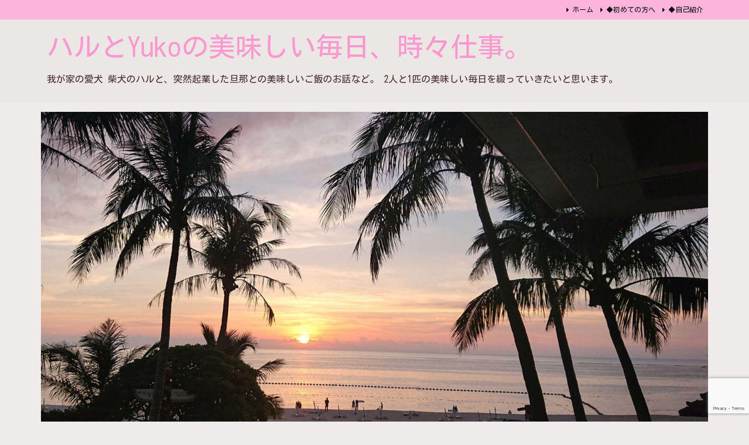

--- FILE ---
content_type: text/html; charset=UTF-8
request_url: https://haru-yuko.com/daily-life/post-1416/
body_size: 30943
content:
<!DOCTYPE html>
<html lang="ja" itemscope itemtype="https://schema.org/WebPage">
<head prefix="og: http://ogp.me/ns# article: http://ogp.me/ns/article# fb: http://ogp.me/ns/fb#">
<meta charset="UTF-8" />
<meta http-equiv="X-UA-Compatible" content="IE=edge" />
<meta http-equiv="Content-Security-Policy" content="upgrade-insecure-requests" />
<meta name="viewport" content="width=device-width, initial-scale=1, user-scalable=yes" />
<title>『MSアカウントとは』 | ハルとYukoの美味しい毎日、時々仕事。</title>
<meta name='robots' content='max-image-preview:large' />
<!-- Google tag (gtag.js) consent mode dataLayer added by Site Kit -->
<script id="google_gtagjs-js-consent-mode-data-layer">
/* <![CDATA[ */
window.dataLayer = window.dataLayer || [];function gtag(){dataLayer.push(arguments);}
gtag('consent', 'default', {"ad_personalization":"denied","ad_storage":"denied","ad_user_data":"denied","analytics_storage":"denied","functionality_storage":"denied","security_storage":"denied","personalization_storage":"denied","region":["AT","BE","BG","CH","CY","CZ","DE","DK","EE","ES","FI","FR","GB","GR","HR","HU","IE","IS","IT","LI","LT","LU","LV","MT","NL","NO","PL","PT","RO","SE","SI","SK"],"wait_for_update":500});
window._googlesitekitConsentCategoryMap = {"statistics":["analytics_storage"],"marketing":["ad_storage","ad_user_data","ad_personalization"],"functional":["functionality_storage","security_storage"],"preferences":["personalization_storage"]};
window._googlesitekitConsents = {"ad_personalization":"denied","ad_storage":"denied","ad_user_data":"denied","analytics_storage":"denied","functionality_storage":"denied","security_storage":"denied","personalization_storage":"denied","region":["AT","BE","BG","CH","CY","CZ","DE","DK","EE","ES","FI","FR","GB","GR","HR","HU","IE","IS","IT","LI","LT","LU","LV","MT","NL","NO","PL","PT","RO","SE","SI","SK"],"wait_for_update":500};
/* ]]> */</script>
<!-- Google タグ (gtag.js) の終了同意モード dataLayer が Site Kit によって追加されました -->
<link rel='dns-prefetch' href='//ajax.googleapis.com' />
<link rel='dns-prefetch' href='//cdn.jsdelivr.net' />
<link rel='dns-prefetch' href='//www.googletagmanager.com' />
<link rel='dns-prefetch' href='//pagead2.googlesyndication.com' />
<link rel="alternate" title="oEmbed (JSON)" type="application/json+oembed" href="https://haru-yuko.com/wp-json/oembed/1.0/embed?url=https%3A%2F%2Fharu-yuko.com%2Fdaily-life%2Fpost-1416%2F" />
<link rel="alternate" title="oEmbed (XML)" type="text/xml+oembed" href="https://haru-yuko.com/wp-json/oembed/1.0/embed?url=https%3A%2F%2Fharu-yuko.com%2Fdaily-life%2Fpost-1416%2F&#038;format=xml" />
<link rel='preconnect' href='//fonts.googleapis.com' crossorigin />
<link rel='preconnect' href='//fonts.gstatic.com' crossorigin />
<link rel="preload" as="style" type="text/css" href="https://haru-yuko.com/wp-content/themes/luxeritas/style.async.min.css?v=1757907652" />
<link rel="preload" as="font" type="font/woff2" href="https://haru-yuko.com/wp-content/themes/luxeritas/fonts/icomoon/fonts/icomoon.woff2" crossorigin />
<!-- Global site tag (gtag.js) - Google Analytics -->
<script async src="https://www.googletagmanager.com/gtag/js?id=G-2NGQXL0252"></script>
<script>  window.dataLayer = window.dataLayer || [];
  function gtag(){dataLayer.push(arguments);}
  gtag('js', new Date());
  gtag('config', 'G-2NGQXL0252');</script>
<script data-ad-client="ca-pub-1607685978093914" async src="https://pagead2.googlesyndication.com/pagead/js/adsbygoogle.js"></script>
<link rel="canonical" href="https://haru-yuko.com/daily-life/post-1416/" />
<link rel='shortlink' href='https://haru-yuko.com/?p=1416' />
<link rel="pingback" href="https://haru-yuko.com/xmlrpc.php" />
<link rel="alternate" type="application/rss+xml" title="ハルとYukoの美味しい毎日、時々仕事。 RSS Feed" href="https://haru-yuko.com/feed/" />
<link rel="alternate" type="application/atom+xml" title="ハルとYukoの美味しい毎日、時々仕事。 Atom Feed" href="https://haru-yuko.com/feed/atom/" />
<meta name="description" content="ついに！梅雨が明けました！！ 気象庁の発表を待たなくても分かる 蝉の大合唱と、夏空を見て確信！ 　　　 ハルとの早朝散歩も そろそろ限界かなぁ💦💦　 　　　 出かける頃は、 まだギリギリ暑さもマシな..." />
<meta name="theme-color" content="#4285f4">
<meta name="format-detection" content="telephone=no">
<meta name="referrer" content="no-referrer-when-downgrade" />
<meta property="og:type" content="article" />
<meta property="og:url" content="https://haru-yuko.com/daily-life/post-1416/" />
<meta property="og:title" content="『MSアカウントとは』 | ハルとYukoの美味しい毎日、時々仕事。" />
<meta property="og:description" content="ついに！梅雨が明けました！！ 気象庁の発表を待たなくても分かる 蝉の大合唱と、夏空を見て確信！ 　　　 ハルとの早朝散歩も そろそろ限界かなぁ💦💦　 　　　 出かける頃は、 まだ..." />
<meta property="og:image" content="https://haru-yuko.com/wp-content/uploads/2021/07/MSアカウントとは1.jpg" />
<meta property="og:image:width" content="1014" />
<meta property="og:image:height" content="609" />
<meta property="og:site_name" content="ハルとYukoの美味しい毎日、時々仕事。" />
<meta property="og:locale" content="ja_JP" />
<meta property="article:section" content="Daily Life" />
<meta property="article:published_time" content="2021-07-17T14:40:11Z" />
<meta property="article:modified_time" content="2021-07-17T14:40:11Z" />
<meta name="twitter:card" content="summary" />
<meta name="twitter:domain" content="haru-yuko.com" />
<style id='wp-img-auto-sizes-contain-inline-css'>
img:is([sizes=auto i],[sizes^="auto," i]){contain-intrinsic-size:3000px 1500px}
/*# sourceURL=wp-img-auto-sizes-contain-inline-css */</style>
<style id='wp-emoji-styles-inline-css'>
img.wp-smiley, img.emoji {
display: inline !important;
border: none !important;
box-shadow: none !important;
height: 1em !important;
width: 1em !important;
margin: 0 0.07em !important;
vertical-align: -0.1em !important;
background: none !important;
padding: 0 !important;
}
/*# sourceURL=wp-emoji-styles-inline-css */</style>
<style id='wp-block-image-inline-css' type='text/css'>
.wp-block-image>a,.wp-block-image>figure>a{display:inline-block}.wp-block-image img{box-sizing:border-box;height:auto;max-width:100%;vertical-align:bottom}@media not (prefers-reduced-motion){.wp-block-image img.hide{visibility:hidden}.wp-block-image img.show{animation:show-content-image .4s}}.wp-block-image[style*=border-radius] img,.wp-block-image[style*=border-radius]>a{border-radius:inherit}.wp-block-image.has-custom-border img{box-sizing:border-box}.wp-block-image.aligncenter{text-align:center}.wp-block-image.alignfull>a,.wp-block-image.alignwide>a{width:100%}.wp-block-image.alignfull img,.wp-block-image.alignwide img{height:auto;width:100%}.wp-block-image .aligncenter,.wp-block-image .alignleft,.wp-block-image .alignright,.wp-block-image.aligncenter,.wp-block-image.alignleft,.wp-block-image.alignright{display:table}.wp-block-image .aligncenter>figcaption,.wp-block-image .alignleft>figcaption,.wp-block-image .alignright>figcaption,.wp-block-image.aligncenter>figcaption,.wp-block-image.alignleft>figcaption,.wp-block-image.alignright>figcaption{caption-side:bottom;display:table-caption}.wp-block-image .alignleft{float:left;margin:.5em 1em .5em 0}.wp-block-image .alignright{float:right;margin:.5em 0 .5em 1em}.wp-block-image .aligncenter{margin-left:auto;margin-right:auto}.wp-block-image :where(figcaption){margin-bottom:1em;margin-top:.5em}.wp-block-image.is-style-circle-mask img{border-radius:9999px}@supports ((-webkit-mask-image:none) or (mask-image:none)) or (-webkit-mask-image:none){.wp-block-image.is-style-circle-mask img{border-radius:0;-webkit-mask-image:url('data:image/svg+xml;utf8,<svg viewBox="0 0 100 100" xmlns="http://www.w3.org/2000/svg"><circle cx="50" cy="50" r="50"/></svg>');mask-image:url('data:image/svg+xml;utf8,<svg viewBox="0 0 100 100" xmlns="http://www.w3.org/2000/svg"><circle cx="50" cy="50" r="50"/></svg>');mask-mode:alpha;-webkit-mask-position:center;mask-position:center;-webkit-mask-repeat:no-repeat;mask-repeat:no-repeat;-webkit-mask-size:contain;mask-size:contain}}:root :where(.wp-block-image.is-style-rounded img,.wp-block-image .is-style-rounded img){border-radius:9999px}.wp-block-image figure{margin:0}.wp-lightbox-container{display:flex;flex-direction:column;position:relative}.wp-lightbox-container img{cursor:zoom-in}.wp-lightbox-container img:hover+button{opacity:1}.wp-lightbox-container button{align-items:center;backdrop-filter:blur(16px) saturate(180%);background-color:#5a5a5a40;border:none;border-radius:4px;cursor:zoom-in;display:flex;height:20px;justify-content:center;opacity:0;padding:0;position:absolute;right:16px;text-align:center;top:16px;width:20px;z-index:100}@media not (prefers-reduced-motion){.wp-lightbox-container button{transition:opacity .2s ease}}.wp-lightbox-container button:focus-visible{outline:3px auto #5a5a5a40;outline:3px auto -webkit-focus-ring-color;outline-offset:3px}.wp-lightbox-container button:hover{cursor:pointer;opacity:1}.wp-lightbox-container button:focus{opacity:1}.wp-lightbox-container button:focus,.wp-lightbox-container button:hover,.wp-lightbox-container button:not(:hover):not(:active):not(.has-background){background-color:#5a5a5a40;border:none}.wp-lightbox-overlay{box-sizing:border-box;cursor:zoom-out;height:100vh;left:0;overflow:hidden;position:fixed;top:0;visibility:hidden;width:100%;z-index:100000}.wp-lightbox-overlay .close-button{align-items:center;cursor:pointer;display:flex;justify-content:center;min-height:40px;min-width:40px;padding:0;position:absolute;right:calc(env(safe-area-inset-right) + 16px);top:calc(env(safe-area-inset-top) + 16px);z-index:5000000}.wp-lightbox-overlay .close-button:focus,.wp-lightbox-overlay .close-button:hover,.wp-lightbox-overlay .close-button:not(:hover):not(:active):not(.has-background){background:none;border:none}.wp-lightbox-overlay .lightbox-image-container{height:var(--wp--lightbox-container-height);left:50%;overflow:hidden;position:absolute;top:50%;transform:translate(-50%,-50%);transform-origin:top left;width:var(--wp--lightbox-container-width);z-index:9999999999}.wp-lightbox-overlay .wp-block-image{align-items:center;box-sizing:border-box;display:flex;height:100%;justify-content:center;margin:0;position:relative;transform-origin:0 0;width:100%;z-index:3000000}.wp-lightbox-overlay .wp-block-image img{height:var(--wp--lightbox-image-height);min-height:var(--wp--lightbox-image-height);min-width:var(--wp--lightbox-image-width);width:var(--wp--lightbox-image-width)}.wp-lightbox-overlay .wp-block-image figcaption{display:none}.wp-lightbox-overlay button{background:none;border:none}.wp-lightbox-overlay .scrim{background-color:#fff;height:100%;opacity:.9;position:absolute;width:100%;z-index:2000000}.wp-lightbox-overlay.active{visibility:visible}@media not (prefers-reduced-motion){.wp-lightbox-overlay.active{animation:turn-on-visibility .25s both}.wp-lightbox-overlay.active img{animation:turn-on-visibility .35s both}.wp-lightbox-overlay.show-closing-animation:not(.active){animation:turn-off-visibility .35s both}.wp-lightbox-overlay.show-closing-animation:not(.active) img{animation:turn-off-visibility .25s both}.wp-lightbox-overlay.zoom.active{animation:none;opacity:1;visibility:visible}.wp-lightbox-overlay.zoom.active .lightbox-image-container{animation:lightbox-zoom-in .4s}.wp-lightbox-overlay.zoom.active .lightbox-image-container img{animation:none}.wp-lightbox-overlay.zoom.active .scrim{animation:turn-on-visibility .4s forwards}.wp-lightbox-overlay.zoom.show-closing-animation:not(.active){animation:none}.wp-lightbox-overlay.zoom.show-closing-animation:not(.active) .lightbox-image-container{animation:lightbox-zoom-out .4s}.wp-lightbox-overlay.zoom.show-closing-animation:not(.active) .lightbox-image-container img{animation:none}.wp-lightbox-overlay.zoom.show-closing-animation:not(.active) .scrim{animation:turn-off-visibility .4s forwards}}@keyframes show-content-image{0%{visibility:hidden}99%{visibility:hidden}to{visibility:visible}}@keyframes turn-on-visibility{0%{opacity:0}to{opacity:1}}@keyframes turn-off-visibility{0%{opacity:1;visibility:visible}99%{opacity:0;visibility:visible}to{opacity:0;visibility:hidden}}@keyframes lightbox-zoom-in{0%{transform:translate(calc((-100vw + var(--wp--lightbox-scrollbar-width))/2 + var(--wp--lightbox-initial-left-position)),calc(-50vh + var(--wp--lightbox-initial-top-position))) scale(var(--wp--lightbox-scale))}to{transform:translate(-50%,-50%) scale(1)}}@keyframes lightbox-zoom-out{0%{transform:translate(-50%,-50%) scale(1);visibility:visible}99%{visibility:visible}to{transform:translate(calc((-100vw + var(--wp--lightbox-scrollbar-width))/2 + var(--wp--lightbox-initial-left-position)),calc(-50vh + var(--wp--lightbox-initial-top-position))) scale(var(--wp--lightbox-scale));visibility:hidden}}
/*# sourceURL=https://haru-yuko.com/wp-includes/blocks/image/style.min.css */
</style>
<style id='wp-block-paragraph-inline-css' type='text/css'>
.is-small-text{font-size:.875em}.is-regular-text{font-size:1em}.is-large-text{font-size:2.25em}.is-larger-text{font-size:3em}.has-drop-cap:not(:focus):first-letter{float:left;font-size:8.4em;font-style:normal;font-weight:100;line-height:.68;margin:.05em .1em 0 0;text-transform:uppercase}body.rtl .has-drop-cap:not(:focus):first-letter{float:none;margin-left:.1em}p.has-drop-cap.has-background{overflow:hidden}:root :where(p.has-background){padding:1.25em 2.375em}:where(p.has-text-color:not(.has-link-color)) a{color:inherit}p.has-text-align-left[style*="writing-mode:vertical-lr"],p.has-text-align-right[style*="writing-mode:vertical-rl"]{rotate:180deg}
/*# sourceURL=https://haru-yuko.com/wp-includes/blocks/paragraph/style.min.css */
</style>
<style id='global-styles-inline-css' type='text/css'>
:root{--wp--preset--aspect-ratio--square: 1;--wp--preset--aspect-ratio--4-3: 4/3;--wp--preset--aspect-ratio--3-4: 3/4;--wp--preset--aspect-ratio--3-2: 3/2;--wp--preset--aspect-ratio--2-3: 2/3;--wp--preset--aspect-ratio--16-9: 16/9;--wp--preset--aspect-ratio--9-16: 9/16;--wp--preset--color--black: #000000;--wp--preset--color--cyan-bluish-gray: #abb8c3;--wp--preset--color--white: #ffffff;--wp--preset--color--pale-pink: #f78da7;--wp--preset--color--vivid-red: #cf2e2e;--wp--preset--color--luminous-vivid-orange: #ff6900;--wp--preset--color--luminous-vivid-amber: #fcb900;--wp--preset--color--light-green-cyan: #7bdcb5;--wp--preset--color--vivid-green-cyan: #00d084;--wp--preset--color--pale-cyan-blue: #8ed1fc;--wp--preset--color--vivid-cyan-blue: #0693e3;--wp--preset--color--vivid-purple: #9b51e0;--wp--preset--gradient--vivid-cyan-blue-to-vivid-purple: linear-gradient(135deg,rgb(6,147,227) 0%,rgb(155,81,224) 100%);--wp--preset--gradient--light-green-cyan-to-vivid-green-cyan: linear-gradient(135deg,rgb(122,220,180) 0%,rgb(0,208,130) 100%);--wp--preset--gradient--luminous-vivid-amber-to-luminous-vivid-orange: linear-gradient(135deg,rgb(252,185,0) 0%,rgb(255,105,0) 100%);--wp--preset--gradient--luminous-vivid-orange-to-vivid-red: linear-gradient(135deg,rgb(255,105,0) 0%,rgb(207,46,46) 100%);--wp--preset--gradient--very-light-gray-to-cyan-bluish-gray: linear-gradient(135deg,rgb(238,238,238) 0%,rgb(169,184,195) 100%);--wp--preset--gradient--cool-to-warm-spectrum: linear-gradient(135deg,rgb(74,234,220) 0%,rgb(151,120,209) 20%,rgb(207,42,186) 40%,rgb(238,44,130) 60%,rgb(251,105,98) 80%,rgb(254,248,76) 100%);--wp--preset--gradient--blush-light-purple: linear-gradient(135deg,rgb(255,206,236) 0%,rgb(152,150,240) 100%);--wp--preset--gradient--blush-bordeaux: linear-gradient(135deg,rgb(254,205,165) 0%,rgb(254,45,45) 50%,rgb(107,0,62) 100%);--wp--preset--gradient--luminous-dusk: linear-gradient(135deg,rgb(255,203,112) 0%,rgb(199,81,192) 50%,rgb(65,88,208) 100%);--wp--preset--gradient--pale-ocean: linear-gradient(135deg,rgb(255,245,203) 0%,rgb(182,227,212) 50%,rgb(51,167,181) 100%);--wp--preset--gradient--electric-grass: linear-gradient(135deg,rgb(202,248,128) 0%,rgb(113,206,126) 100%);--wp--preset--gradient--midnight: linear-gradient(135deg,rgb(2,3,129) 0%,rgb(40,116,252) 100%);--wp--preset--font-size--small: 13px;--wp--preset--font-size--medium: 20px;--wp--preset--font-size--large: 36px;--wp--preset--font-size--x-large: 42px;--wp--preset--spacing--20: 0.44rem;--wp--preset--spacing--30: 0.67rem;--wp--preset--spacing--40: 1rem;--wp--preset--spacing--50: 1.5rem;--wp--preset--spacing--60: 2.25rem;--wp--preset--spacing--70: 3.38rem;--wp--preset--spacing--80: 5.06rem;--wp--preset--shadow--natural: 6px 6px 9px rgba(0, 0, 0, 0.2);--wp--preset--shadow--deep: 12px 12px 50px rgba(0, 0, 0, 0.4);--wp--preset--shadow--sharp: 6px 6px 0px rgba(0, 0, 0, 0.2);--wp--preset--shadow--outlined: 6px 6px 0px -3px rgb(255, 255, 255), 6px 6px rgb(0, 0, 0);--wp--preset--shadow--crisp: 6px 6px 0px rgb(0, 0, 0);}:where(.is-layout-flex){gap: 0.5em;}:where(.is-layout-grid){gap: 0.5em;}body .is-layout-flex{display: flex;}.is-layout-flex{flex-wrap: wrap;align-items: center;}.is-layout-flex > :is(*, div){margin: 0;}body .is-layout-grid{display: grid;}.is-layout-grid > :is(*, div){margin: 0;}:where(.wp-block-columns.is-layout-flex){gap: 2em;}:where(.wp-block-columns.is-layout-grid){gap: 2em;}:where(.wp-block-post-template.is-layout-flex){gap: 1.25em;}:where(.wp-block-post-template.is-layout-grid){gap: 1.25em;}.has-black-color{color: var(--wp--preset--color--black) !important;}.has-cyan-bluish-gray-color{color: var(--wp--preset--color--cyan-bluish-gray) !important;}.has-white-color{color: var(--wp--preset--color--white) !important;}.has-pale-pink-color{color: var(--wp--preset--color--pale-pink) !important;}.has-vivid-red-color{color: var(--wp--preset--color--vivid-red) !important;}.has-luminous-vivid-orange-color{color: var(--wp--preset--color--luminous-vivid-orange) !important;}.has-luminous-vivid-amber-color{color: var(--wp--preset--color--luminous-vivid-amber) !important;}.has-light-green-cyan-color{color: var(--wp--preset--color--light-green-cyan) !important;}.has-vivid-green-cyan-color{color: var(--wp--preset--color--vivid-green-cyan) !important;}.has-pale-cyan-blue-color{color: var(--wp--preset--color--pale-cyan-blue) !important;}.has-vivid-cyan-blue-color{color: var(--wp--preset--color--vivid-cyan-blue) !important;}.has-vivid-purple-color{color: var(--wp--preset--color--vivid-purple) !important;}.has-black-background-color{background-color: var(--wp--preset--color--black) !important;}.has-cyan-bluish-gray-background-color{background-color: var(--wp--preset--color--cyan-bluish-gray) !important;}.has-white-background-color{background-color: var(--wp--preset--color--white) !important;}.has-pale-pink-background-color{background-color: var(--wp--preset--color--pale-pink) !important;}.has-vivid-red-background-color{background-color: var(--wp--preset--color--vivid-red) !important;}.has-luminous-vivid-orange-background-color{background-color: var(--wp--preset--color--luminous-vivid-orange) !important;}.has-luminous-vivid-amber-background-color{background-color: var(--wp--preset--color--luminous-vivid-amber) !important;}.has-light-green-cyan-background-color{background-color: var(--wp--preset--color--light-green-cyan) !important;}.has-vivid-green-cyan-background-color{background-color: var(--wp--preset--color--vivid-green-cyan) !important;}.has-pale-cyan-blue-background-color{background-color: var(--wp--preset--color--pale-cyan-blue) !important;}.has-vivid-cyan-blue-background-color{background-color: var(--wp--preset--color--vivid-cyan-blue) !important;}.has-vivid-purple-background-color{background-color: var(--wp--preset--color--vivid-purple) !important;}.has-black-border-color{border-color: var(--wp--preset--color--black) !important;}.has-cyan-bluish-gray-border-color{border-color: var(--wp--preset--color--cyan-bluish-gray) !important;}.has-white-border-color{border-color: var(--wp--preset--color--white) !important;}.has-pale-pink-border-color{border-color: var(--wp--preset--color--pale-pink) !important;}.has-vivid-red-border-color{border-color: var(--wp--preset--color--vivid-red) !important;}.has-luminous-vivid-orange-border-color{border-color: var(--wp--preset--color--luminous-vivid-orange) !important;}.has-luminous-vivid-amber-border-color{border-color: var(--wp--preset--color--luminous-vivid-amber) !important;}.has-light-green-cyan-border-color{border-color: var(--wp--preset--color--light-green-cyan) !important;}.has-vivid-green-cyan-border-color{border-color: var(--wp--preset--color--vivid-green-cyan) !important;}.has-pale-cyan-blue-border-color{border-color: var(--wp--preset--color--pale-cyan-blue) !important;}.has-vivid-cyan-blue-border-color{border-color: var(--wp--preset--color--vivid-cyan-blue) !important;}.has-vivid-purple-border-color{border-color: var(--wp--preset--color--vivid-purple) !important;}.has-vivid-cyan-blue-to-vivid-purple-gradient-background{background: var(--wp--preset--gradient--vivid-cyan-blue-to-vivid-purple) !important;}.has-light-green-cyan-to-vivid-green-cyan-gradient-background{background: var(--wp--preset--gradient--light-green-cyan-to-vivid-green-cyan) !important;}.has-luminous-vivid-amber-to-luminous-vivid-orange-gradient-background{background: var(--wp--preset--gradient--luminous-vivid-amber-to-luminous-vivid-orange) !important;}.has-luminous-vivid-orange-to-vivid-red-gradient-background{background: var(--wp--preset--gradient--luminous-vivid-orange-to-vivid-red) !important;}.has-very-light-gray-to-cyan-bluish-gray-gradient-background{background: var(--wp--preset--gradient--very-light-gray-to-cyan-bluish-gray) !important;}.has-cool-to-warm-spectrum-gradient-background{background: var(--wp--preset--gradient--cool-to-warm-spectrum) !important;}.has-blush-light-purple-gradient-background{background: var(--wp--preset--gradient--blush-light-purple) !important;}.has-blush-bordeaux-gradient-background{background: var(--wp--preset--gradient--blush-bordeaux) !important;}.has-luminous-dusk-gradient-background{background: var(--wp--preset--gradient--luminous-dusk) !important;}.has-pale-ocean-gradient-background{background: var(--wp--preset--gradient--pale-ocean) !important;}.has-electric-grass-gradient-background{background: var(--wp--preset--gradient--electric-grass) !important;}.has-midnight-gradient-background{background: var(--wp--preset--gradient--midnight) !important;}.has-small-font-size{font-size: var(--wp--preset--font-size--small) !important;}.has-medium-font-size{font-size: var(--wp--preset--font-size--medium) !important;}.has-large-font-size{font-size: var(--wp--preset--font-size--large) !important;}.has-x-large-font-size{font-size: var(--wp--preset--font-size--x-large) !important;}
/*# sourceURL=global-styles-inline-css */
</style>

<style id='classic-theme-styles-inline-css'>
/*! This file is auto-generated */
.wp-block-button__link{color:#fff;background-color:#32373c;border-radius:9999px;box-shadow:none;text-decoration:none;padding:calc(.667em + 2px) calc(1.333em + 2px);font-size:1.125em}.wp-block-file__button{background:#32373c;color:#fff;text-decoration:none}
/*# sourceURL=/wp-includes/css/classic-themes.min.css */</style>
<link rel="stylesheet" id="collapsed-archives-style-css" href="//haru-yuko.com/wp-content/plugins/collapsed-archives/style.css" media="all" />
<link rel="stylesheet" id="pz-linkcard-css-css" href="//haru-yuko.com/wp-content/uploads/pz-linkcard/style/style.min.css" media="all" />
<link rel="stylesheet" id="wp-postratings-css" href="//haru-yuko.com/wp-content/plugins/wp-postratings/css/postratings-css.css" media="all" />
<link rel="stylesheet" id="wp-ulike-css" href="//haru-yuko.com/wp-content/plugins/wp-ulike/assets/css/wp-ulike.min.css" media="all" />
<style id='luxech-inline-css'>
/*! Luxeritas WordPress Theme 3.25.0 - (C) 2015 Thought is free. */*,*:before,*:after{box-sizing:border-box}@-ms-viewport{width:device-width}a:not([href]):not([tabindex]),a:not([href]):not([tabindex]):hover,a:not([href]):not([tabindex]):focus{color:inherit;text-decoration:none}a:not([href]):not([tabindex]):focus{outline:0}h1{font-size:2em;margin:.67em 0}small{font-size:80%}img{border-style:none;vertical-align:middle}hr{box-sizing:content-box;height:0;overflow:visible;margin-top:1rem;margin-bottom:1rem;border:0}pre{margin-top:0;margin-bottom:1rem;overflow:auto;-ms-overflow-style:scrollbar}code,pre{font-family:monospace,monospace;font-size:1em}ul ul,ol ul,ul ol,ol ol{margin-bottom:0}p{margin-top:0;margin-bottom:1rem}button{border-radius:0}input,button,select,optgroup,textarea{margin:0;font-family:inherit;font-size:inherit;line-height:inherit}button,input{overflow:visible}button,select{text-transform:none}button,[type=button],[type=reset],[type=submit]{-webkit-appearance:button}button:not(:disabled),[type=button]:not(:disabled),[type=reset]:not(:disabled),[type=submit]:not(:disabled){cursor:pointer}::-moz-focus-inner{padding:0;border-style:none}::-webkit-inner-spin-button{height:auto}::-webkit-search-decoration{-webkit-appearance:none}label{display:inline-block;margin-bottom:.5rem}h1,h2,h3,h4,h5,h6{margin-top:0;margin-bottom:.5rem;font-family:inherit;font-weight:500;line-height:1.2;color:inherit}.container{width:100%;margin-right:auto;margin-left:auto}@media (min-width:768px){.container{max-width:720px}}@media (min-width:992px){.container{max-width:960px}}@media (min-width:1200px){.container{max-width:1140px}}.row{display:flex;flex-wrap:wrap}div[class^=col-]{flex:0 0 auto;position:relative;width:100%;min-height:1px;padding-right:15px;padding-left:15px}.col-12{max-width:100%}.col-6{max-width:50%}.col-4{max-width:33.333333%}.clearfix:after{display:block;clear:both;content:""}.pagination{display:flex;padding-left:0;list-style:none;border-radius:.25rem}table{border-collapse:collapse}caption{padding-top:.75rem;padding-bottom:.75rem;color:#6c757d;text-align:left;caption-side:bottom}th{text-align:left}body .material-icons,body .material-icons-outlined{font-size:inherit;font-feature-settings:'liga';-moz-osx-font-smoothing:grayscale;text-rendering:optimizeLegibility;transform:scale(1.3,1.3);transform-origin:top;margin-top:-.16em}.material-icons.flip-h{transform:scale(-1.3,1.3)}.material-icons.rotate{transform:rotate(180deg) translate(0,-1.3em) scale(1.3,1.3)}.material-icons.pull-left{float:left;margin-right:.3em}.material-icons.pull-right{float:right;margin-left:.3em}@font-face{font-family:'icomoon';src:url('/wp-content/themes/luxeritas/fonts/icomoon/fonts/icomoon.eot');src:url('/wp-content/themes/luxeritas/fonts/icomoon/fonts/icomoon.eot') format('embedded-opentype'),url('/wp-content/themes/luxeritas/fonts/icomoon/fonts/icomoon.woff2') format('woff2'),url('/wp-content/themes/luxeritas/fonts/icomoon/fonts/icomoon.woff') format('woff'),url('/wp-content/themes/luxeritas/fonts/icomoon/fonts/icomoon.ttf') format('truetype'),url('/wp-content/themes/luxeritas/fonts/icomoon/fonts/icomoon.svg') format('svg');font-weight:400;font-style:normal;font-display:swap}[class^=ico-],[class*=" ico-"]{font-family:'icomoon';display:inline-block;font-style:normal;font-weight:400;font-variant:normal;text-transform:none;text-rendering:auto;line-height:1;-webkit-font-smoothing:antialiased;-moz-osx-font-smoothing:grayscale}.ico-speech-bubble:before{content:"\e903"}.ico-external-link-alt:before{content:"\f35d"}.ico-external-link-square-alt:before{content:"\f360"}.ico-line:before{content:"\e700"}.ico-feedly:before{content:"\e600"}.ico-plus-square:before{content:"\f0fe"}.ico-minus-square:before{content:"\f146"}.ico-caret-square-down:before{content:"\f150"}.ico-search:before{content:"\f002"}.ico-link:before{content:"\f0c1"}.ico-caret-right:before{content:"\f0da"}.ico-spinner:before{content:"\f110"}.ico-comment:before{content:"\e900"}.ico-comments:before{content:"\e901"}.ico-chevron-up:before{content:"\f077"}.ico-chevron-down:before{content:"\f078"}.ico-twitter:before{content:"\f099"}.ico-x-twitter:before{content:"\e902"}.ico-facebook:before{content:"\f09a"}.ico-linkedin:before{content:"\f0e1"}.ico-angle-double-right:before{content:"\f101"}.ico-chevron-circle-left:before{content:"\f137"}.ico-chevron-circle-right:before{content:"\f138"}.ico-youtube-play:before{content:"\f16a"}.ico-instagram:before{content:"\f16d"}.ico-pinterest-p:before{content:"\f231"}.ico-get-pocket:before{content:"\f265"}.ico-spin{animation:ico-spin 2s infinite linear}@keyframes ico-spin{0%{transform:rotate(0)}100%{transform:rotate(360deg)}}*{margin:0;padding:0}a:hover,.term img,a:hover,.term img:hover{transition:opacity .3s,transform .5s}a:hover img{opacity:.8}hr{border-top:1px dotted #999}img,video,object,canvas{max-width:100%;height:auto;box-sizing:content-box}.no-js img.lazy{display:none!important}pre,ul,ol{margin:1.6em 0}ul ul,ol ol,ul ol,ol ul{margin:0 .6em 0}pre{margin-bottom:30px}blockquote,.wp-block-quote{display:block;position:relative;overflow:hidden;overflow-wrap:anywhere;margin:1.6em 5px;padding:25px;font-size:1.4rem;background:#fdfdfd;border:0;border-radius:6px;box-shadow:0 5px 5px 0 rgba(18,63,82,.035),0 0 0 1px rgba(176,181,193,.2)}blockquote:after{content:"\275b\275b";display:block;position:absolute;font-family:Arial,sans-serif;font-size:200px;line-height:1em;left:-25px;top:-15px;opacity:.04}blockquote cite,.wp-block-quote cite{display:block;text-align:right;font-family:serif;font-size:.9em;font-style:oblique}.wp-block-quote:not(.is-large):not(.is-style-large){border:0}blockquote ol:first-child,blockquote p:first-child,blockquote ul:first-child{margin-top:5px}blockquote ol:last-child,blockquote p:last-child,blockquote ul:last-child{margin-bottom:5px}[type=submit],[type=text],[type=email],.reply a{display:inline;line-height:1;vertical-align:middle;padding:12px 12px 11px;max-width:100%}.reply a,[type=submit],.widget_categories select,.widget_archive select{color:#333;font-weight:400;background:#fff;border:1px solid #ddd}option,textarea,[type=text],[type=email],[type=search]{color:inherit;background:#fff;border:1px solid #ddd}[type=search]{-webkit-appearance:none;outline-offset:-2px;line-height:1;border-radius:0}textarea{overflow:auto;resize:vertical;padding:8px;max-width:100%}button{appearance:none;outline:0;border:0}.cboth{clear:both}.bold{font-weight:700}.wp-caption{margin-bottom:1.6em;max-width:100%}.wp-caption img[class*=wp-image-]{display:block;margin:0}.post .wp-caption-text,.post .wp-caption-dd{font-size:1.2rem;line-height:1.5;margin:0;padding:.5em 0}.sticky .posted-on{display:none}.bypostauthor>article .fn:after{content:"";position:relative}.screen-reader-text{clip:rect(1px,1px,1px,1px);height:1px;overflow:hidden;position:absolute !important;width:1px}strong{font-weight:700}em{font-style:italic}.alignleft{display:inline;float:left}.alignright{display:inline;float:right}.aligncenter{display:block;margin-right:auto;margin-left:auto}.post .alignfull{margin-left:-68px;margin-right:-68px}figure.alignwide>img,figure.alignfull>img{min-width:100%}blockquote.alignleft,.wp-caption.alignleft,.post img.alignleft{margin:.4em 1.6em 1.6em 0}blockquote.alignright,.wp-caption.alignright,.post img.alignright{margin:.4em 0 1.6em 1.6em}blockquote.aligncenter,.wp-caption.aligncenter,.post img.aligncenter{clear:both;margin-top:.4em;margin-bottom:1.6em}.wp-caption.alignleft,.wp-caption.alignright,.wp-caption.aligncenter{margin-bottom:1.2em}img[class*=wp-image-],img[class*=attachment-]{max-width:100%;height:auto}.gallery-item{display:inline-block;text-align:left;vertical-align:top;margin:0 0 1.5em;padding:0 1em 0 0;width:50%}.gallery-columns-1 .gallery-item{width:100%}.gallery-columns-2 .gallery-item{max-width:50%}@media screen and (min-width:30em){.gallery-item{max-width:25%}.gallery-columns-1 .gallery-item{max-width:100%}.gallery-columns-2 .gallery-item{max-width:50%}.gallery-columns-3 .gallery-item{max-width:33.33%}.gallery-columns-4 .gallery-item{max-width:25%}}.gallery-caption{display:block;font-size:1.2rem;line-height:1.5;padding:.5em 0}.wp-block-image{margin:1.6em 0}figure.wp-block-image{display:inline-block}.post ul.blocks-gallery-grid{padding:0}#head-in{padding-top:28px;background:#fff}.band{position:absolute;top:0;left:0;right:0}div[id*=head-band]{margin:auto;height:34px;line-height:34px;overflow:hidden;background:#fff;border-bottom:1px solid #ddd}.band-menu{position:relative;margin:auto}.band-menu ul{font-size:1px;margin:0 -5px 0 0;position:absolute;right:10px;list-style:none}.band-menu li{display:inline-block;vertical-align:middle;font-size:1.2rem;margin:0 3px;line-height:1}.band-menu li a{color:#111;text-decoration:none}.band-menu li a:hover{color:#09f}.band-menu .menu-item a:before{display:inline;margin:5px;line-height:1;font-family:"icomoon";content:"\f0da"}div[id*=head-band] .snsf{display:block;min-width:28px;height:20px;margin:-2px -6px 0 0;text-align:center}div[id*=head-band] .snsf a{display:block;height:100%;width:100%;text-decoration:none;letter-spacing:0;font-family:Verdana,Arial,Helvetica,Roboto;padding:4px;border-radius:2px}#sitename{display:inline-block;max-width:100%;margin:0 0 12px;font-size:2.8rem;line-height:1.4}#sitename a{color:inherit;text-decoration:none}.desc{line-height:1.4}.info{padding:20px 10px;overflow:hidden}.logo,.logo-up{position:relative;margin:15px auto -10px auto;text-align:center}.logo-up{margin:15px auto 0 auto}#header .head-cover{position:relative;margin:auto}#header #gnavi,#foot-in,.foot-nav{margin:auto}#nav{margin:0;padding:0;border-top:1px solid #ddd;border-bottom:1px solid #ddd;position:relative;z-index:20}#nav,#gnavi ul.gu,#gnavi li.gl>a,.mobile-nav{color:#111;background:#fff}#gnavi .mobile-nav{display:none}#gnavi .nav-menu{display:block}#gnavi ul.gu{margin:0}#gnavi li.gl{float:left;position:relative;list-style-type:none;text-indent:0;white-space:nowrap}#gnavi li.gl>a{display:block;text-decoration:none;text-align:center;height:100%}#gnavi li ul.gu{display:none}@media (min-width:992px){#gnavi ul.gu{display:flex;flex-wrap:wrap}#gnavi li.gl{flex:0 0 auto;min-width:1px;background:#09f}#gnavi .gc>ul>li.gl{background:0 0}#gnavi li.gl>a>.gim{display:block;height:100%}#gnavi .gc>ul>li>a>.gim{transition:.4s;border-bottom:0;padding:16px 18px}#gnavi li.gl>ul{display:none;margin:0;border:1px solid #ddd;border-bottom:0;background:0 0;position:absolute;top:100%;z-index:1}#gnavi li li.gl{width:100%;min-width:160px}#gnavi li li.gl a>.gim{border-bottom:1px solid #ddd;font-size:1.3rem;padding:10px 15px;width:100%;text-align:left}#gnavi li li.gl>ul{padding:0;border-top:1px solid #ddd;overflow:hidden;top:-1px;left:100%}#gnavi li.gl:hover>a,#gnavi li.gl:hover>a>.gim,div.mobile-nav:hover,ul.mobile-nav li:hover{color:#fff;background:#09f}#gnavi li[class*=current]>a{background:none repeat scroll 0 0 #000;color:#fff}#gnavi ul ul>li[class*=children]>a>.gim:after{font-family:"icomoon";content:"\f0da";position:absolute;right:6px;top:0;bottom:0;margin:auto;height:1.3rem}}@media (max-width:991px){.mobile-nav p{letter-spacing:0;font-size:1.1rem;line-height:1;margin:6px 0 0}.mobile-nav li{white-space:nowrap;text-align:center;padding:8px 10px;border:0;list-style:none;cursor:pointer}.mobile-nav li:hover{opacity:.6}.mobile-nav li i,.mobile-nav li svg{font-size:1.8rem;font-style:normal}#gnavi ul.gu{display:none;border:0;border-bottom:solid 1px #ddd}#gnavi li.gl{display:block;float:none;width:100%;padding-left:0;text-align:left;line-height:2.3;border-top:1px solid #ddd;list-style:disc inside}#gnavi li.gl:hover>a>.gim{background:0 0}}#primary{border:1px solid transparent}#section,.grid{margin:0 10px 20px 0}.grid{padding:45px 68px;background:#fff;border:1px solid #ddd}#breadcrumb{margin:20px 0 15px;padding:8px;line-height:2}#breadcrumb,#breadcrumb a{color:#111;text-decoration:none;word-break:normal}#breadcrumb a:hover{text-decoration:underline}#breadcrumb h1,#breadcrumb li{display:inline;list-style-type:none;font-size:1.3rem}#breadcrumb i,#breadcrumb svg{margin-right:3px}#breadcrumb i.arrow{margin:0 8px}.term{margin-right:10px}.term img{float:left;max-width:40%;height:auto;margin-bottom:15px;background:inherit;border:1px solid #ddd;border-radius:4px;box-shadow:0 0 2px 1px rgba(255,255,255,1) inset}.term img:hover{border-color:#06c}#related .term img{padding:1px;width:100px;height:100px}.read-more-link,.read-more-link i,.read-more-link svg{text-decoration:underline}#list a{word-break:normal}#list .toc{margin:0 0 25px}#list .excerpt{margin:0 0 12px;line-height:1.8}.exsp{display:inline}#list .read-more{clear:both;line-height:1;margin:35px 0 30px;text-align:right}#list .read-more{margin:0}@media (max-width:575px){.read-more-link{color:inherit;background:#fafafa;border:1px solid #aaa}.read-more-link:hover{color:#dc143c;background:#f0f0f0;text-decoration:none}}.meta,.post .meta{margin:0;font-size:1.4rem;color:#111;margin-bottom:35px;vertical-align:middle;padding:16px 0}.meta a{display:inline-block;color:#111;text-decoration:underline}.meta i{margin-right:6px}.meta span{margin:0 12px 0 0}.meta span.break{margin:0 8px 0 4px}.meta span.first-item{margin:0;white-space:nowrap}.meta-box{margin:30px 10px}.toc .meta-u,.post .meta-u{background:0 0;border:0;margin:0 0 10px;padding:0}.post .meta-u{overflow:hidden;text-align:right}#paging{margin:auto;text-align:center}#paging ul{padding:0}#paging i{font-weight:700}#paging .not-allow i{font-weight:400;opacity:.3}.pagination{display:flex;justify-content:center;margin:0}.pagination li{flex:1 1 42px;max-width:42px;min-width:27px;float:left}.pagination>li>a,.pagination>li>span{display:inline-block;text-decoration:none;width:100%;padding:6px 0;color:inherit;background:#fff;border:1px solid #ddd;border-right:0}.pagination>li:last-child>a,.pagination>li:last-child>span,.pagination>.not-allow:first-child>span:hover{border-right:1px solid #ddd}.pagination>.active>span,.pagination .current,.pagination>li>a:hover{color:#fff;background:#dc143c}.pagination>.active>span:hover,.pagination>.not-allow>span:hover{cursor:text}.post #paging{margin:20px 0 40px}.post{font-size:1.6rem;line-height:1.9}.post p{margin:1.3em 0}.post a{text-decoration:underline}.post h2,.post h3,.post h4,.post h5,.post h6{line-height:1.4;margin-top:35px;margin-bottom:30px}.post h1:first-child{margin-top:0}.post h2{border-left:8px solid #999;font-size:2.4rem;margin-top:50px;padding:8px 20px}.post h3{font-size:2.2rem;padding:2px 15px;margin-top:50px;margin-left:5px;border-left:2px #999 solid}.post h4{font-size:1.8rem;padding:0 12px;border:0;border-left:solid 12px #999}.post h2:first-child,.post h3:first-child{margin-top:30px}.post table{margin-bottom:30px}.post td,.post th{padding:8px 10px;border:1px solid #ddd}.post th{text-align:center;background:#f5f5f5}.post ul,.post ol{padding:0 0 0 30px}.post .vcard{text-align:right}.post .vcard i,.post .vcard svg{margin-right:8px}.entry-title,#front-page-title{font-size:2.8rem;line-height:1.5;background:0 0;border:none;margin:0 0 10px;padding:0}.entry-title a{color:inherit;text-decoration:none}.entry-title a:hover{color:#dc143c}#sns-tops{margin:-25px 0 45px}#sns-bottoms{margin:16px 0 0}#bottom-area #sns-bottoms{margin-bottom:0}.sns-msg h2{display:inline-block;margin:0 0 0 5px;padding:0 8px;line-height:1;font-size:1.6rem;background:0 0;border:none;border-bottom:5px solid #ccc}#pnavi{clear:both;padding:0;border:1px solid #ddd;background:#fff;height:auto;overflow:hidden}#pnavi .next,#pnavi .prev{position:relative}#pnavi .next{text-align:right;border-bottom:1px solid #ddd}#pnavi i,#pnavi svg{font-size:2.2rem}#pnavi .next-arrow,#pnavi .prev-arrow{font-size:1.6rem;position:absolute;top:10px}#pnavi .next-arrow *,#pnavi .prev-arrow *{vertical-align:middle}#pnavi .next-arrow{left:20px}#pnavi .prev-arrow{right:20px}#pnavi .ntitle,#pnavi .ptitle{margin-top:32px}#pnavi img{height:100px;width:100px;border:1px solid #ddd;border-radius:8px}#pnavi a{display:block;padding:15px 30px;overflow:hidden;text-decoration:none;color:#666;min-height:132px}#pnavi a:hover{color:#dc143c}#pnavi a>img,#pnavi a:hover>img{transition:opacity .4s,transform .4s}#pnavi a:hover>img{border-color:#337ab7}#pnavi .block-span{display:block;margin-top:35px}#pnavi .next img,#pnavi .no-img-next i,#pnavi .no-img-next svg{float:right;margin:0 0 0 10px}#pnavi .prev img,#pnavi .no-img-prev i,#pnavi .no-img-prev svg{float:left;margin:0 10px 0 0}#pnavi i.navi-home,#pnavi svg.navi-home,#pnavi .no-img-next i,#pnavi .no-img-next svg,#pnavi .no-img-prev i,#pnavi .no-img-prev svg{font-size:7.6rem;padding:5px 0}@media (min-width:1200px),(min-width:540px) and (max-width:991px){#pnavi .next,#pnavi .prev,#pnavi .next a,#pnavi .prev a{padding-bottom:32767px;margin-bottom:-32752px}#pnavi .next,#pnavi .prev{margin-bottom:-32767px;width:50%}#pnavi .next{float:right;border-left:1px solid #ddd}}.related,.discussion,.tb{font-size:2.4rem;line-height:2;margin:0 0 15px}.related i,.related svg,.discussion i,.discussion svg,.tb i,.tb svg{margin-right:10px}#related{padding:0}#related .term img{float:left;margin:8px 10px 8px 0}#related h3{font-size:1.6rem;font-weight:700;padding:0;margin:10px 0 10px 10px;border:none}#related h3 a{color:inherit;text-decoration:none;line-height:1.6}#related h3 a:hover{color:#09f}#related .toc{padding:10px 0;border-top:1px dotted #ccc}#related .toc:first-child{border-top:none}#related .excerpt p{display:inline;opacity:.7;font-size:1.3rem}#comments h3{font-size:1.6rem;border:none;padding:10px 0;margin-bottom:10px}#comments h3 i,#comments h3 svg{font-size:2.2rem;margin-right:10px}.comments-list,.comments-list li{border-bottom:1px solid #ddd}.comments-list li{margin-bottom:20px}.comments-list .comment-body{padding-bottom:20px}.comments-list li:last-child{margin-bottom:0;padding-bottom:0;border:none}#comments p{font-size:1.4rem;margin:20px 0}#comments label{display:block}.comment-author.vcard .avatar{display:block;float:left;margin:0 10px 20px 0}.comment-meta{margin-bottom:40px}.comment-meta:after{content:" ";clear:both}.fn{line-height:1.6;font-size:1.5rem}.says{margin-left:10px}.commentmetadata{font-size:1.4rem;height:15px;padding:10px 10px 10px 0}.reply a{display:block;text-decoration:none;text-align:center;width:65px;margin:0 0 0 auto}.comments-list{padding-left:0;list-style-type:none}.comments-list li.depth-1>ul.children{padding-left:30px}.comments-list li{list-style-type:none}#comments .no-comments{margin:0 0 20px;padding:10px 20px 30px;border-bottom:1px solid #ddd}#c-paging{text-align:center;padding:0 0 20px;border-bottom:1px solid #ccc}#commentform p{margin:0 0 20px}#respond{font-size:1.6rem}#commentform .tags{padding:10px;font-size:1.3rem}#commentform-author{display:flex;flex-wrap:wrap}.comment-form-author{flex:0 1 35%;padding-right:10px}.comment-form-email{flex:1 0 64%}#commentform,#comments textarea,[type^=text],[class^=comment-form-]{margin:0;width:100%}#comments .comment-form-cookies-consent{display:table}#comments .comment-form-cookies-consent *{display:table-cell;margin:0 5px 0 0;width:auto;vertical-align:middle}#comments .form-submit{margin:0}#comments .comments-list .form-submit{margin-bottom:40px}#comments [type=submit]{color:#fff;background:#666;padding:18px 18px 17px;cursor:pointer}#comments [type=submit]:hover{background:#dc143c}#trackback input{width:100%;margin:0 0 10px}#list-title{margin:0 0 40px;font-size:2.8rem;font-weight:400}#section .grid #list-title{margin:0}div[id*=side-],#col3{padding:20px 0;border:1px solid #ddd;background:#fff}#side .widget,#col3 .widget{overflow-wrap:anywhere;margin:0 6px;padding:20px 7px;border:1px solid transparent}#side ul,#col3 ul{margin-bottom:0}#side ul li,#col3 ul li{list-style-type:none;line-height:2;margin:0;padding:0}#side ul li li,#col3 ul li li{margin-left:16px}#side h3,#col3 h3,#side h4,#col3 h4{font-size:1.8rem;font-weight:700;color:#111;margin:4px 0 20px;padding:4px 0}.search-field{border:1px solid #bbb}#wp-calendar,.wp-calendar-nav{background:#fff}#wp-calendar caption{color:inherit;background:#fff}#wp-calendar #today{background:#ffec67}#wp-calendar .pad{background:#fff9f9}#footer{clear:both;background:#fff;border-top:1px solid #ddd;z-index:10}.row{margin:0}#foot-in{padding:25px 0}#foot-in a,#footer-menu,.foot-nav a{color:#111}#foot-in h4{font-size:1.8rem;font-weight:700;margin:15px 0;padding:4px 10px;border-left:8px solid #999}#foot-in ul li{list-style-type:none;line-height:1.8;margin:0 10px;padding:0}#foot-in ul li li{margin-left:15px}.foot-nav ul{margin:0 auto;padding:20px 15px}.foot-nav li{display:inline-block;margin:0}.foot-nav li:before{content:"\07c";margin:0 10px}.foot-nav li:first-child:before{content:"";margin:0}#copyright{font-size:1.2rem;padding:20px 0;color:#111;background:#fff;clear:both}#footer .copy{font-size:1.2rem;line-height:1;margin:20px 0 0;text-align:center}#footer .copy a{color:inherit}#footer #thk{margin:20px 0;white-space:nowrap;font-size:1.1rem;word-spacing:-1px}#page-top{position:fixed;bottom:14px;right:14px;font-weight:700;background:#656463;text-decoration:none;color:#fff;padding:16px 20px;text-align:center;cursor:pointer;transition:.8s;opacity:0;visibility:hidden;z-index:99}#page-top:hover{opacity:1!important}iframe{box-sizing:content-box;border:0}.i-video{display:block;position:relative;overflow:hidden}.i-video{padding-top:25px;padding-bottom:56.25%}.i-video iframe,.i-video object,.i-video embed{position:absolute;top:0;left:0;height:100%;width:100%}.i-embed iframe{width:100%}.head-under{margin-top:20px}.head-under,.post-title-upper,.post-title-under{margin-bottom:20px}.posts-under-1{padding:20px 0}.posts-under-2{padding-bottom:40px}.recentcomments a{display:inline;padding:0;margin:0}#main{flex:0 1 772px;max-width:772px;min-width:1px;float:left}#side{flex:0 0 366px;width:366px;min-width:1px;float:right}@media (min-width:992px){#primary,#field{display:flex}#breadcrumb,.head-cover{display:block !important}#sitename img{margin:0}}@media screen and (min-width:768px){.logo,#head-band-in,div[id*=head-band] .band-menu,#header .head-cover,#header #gnavi,#foot-in{max-width:720px}}@media screen and (min-width:992px){.logo,#head-band-in,div[id*=head-band] .band-menu,#header .head-cover,#header #gnavi,#foot-in{max-width:960px}}@media screen and (min-width:992px) and (max-width:1199px){#main{flex:0 1 592px;max-width:592px;min-width:1px}}@media screen and (min-width:1200px){.logo,#head-band-in,div[id*=head-band] .band-menu,#header .head-cover,#header #gnavi,#foot-in{max-width:1140px}#list .term img{width:auto;height:auto;margin-right:20px}}@media screen and (max-width:1199px){#list .term img{max-width:40%;height:auto;margin-right:20px}}@media print,(max-width:991px){#primary,#main,#side{display:block;width:100%;float:none;clear:both}div[id*=head-band]{padding:0 5px}#header #gnavi{padding-left:0;padding-right:0}#main{margin-bottom:30px}#section{margin-right:0}.grid,#side .widget,#col3 .widget{padding-left:20px;padding-right:20px}.grid{margin:0 0 20px}.post .alignfull{margin-left:-20px;margin-right:-20px}#side .widget,#col3 .widget{margin-left:0;margin-right:0}#related .toc{margin-right:15px}.comments-list li.depth-1>ul.children{padding-left:0}#foot-in{padding:0}#foot-in .col-xs-4,#foot-in .col-xs-6,#foot-in .col-xs-12{display:none}div[id*=side-]{margin-bottom:20px}#side-scroll{max-width:32767px}}@media (max-width:575px){.grid,#side .widget,#col3 .widget{padding-left:7px;padding-right:7px}.meta,.post .meta{font-size:1.2rem}#list .term img{max-width:30%;height:auto;margin:0 15px 25px 0}#list .excerpt{padding-left:0;margin:0 0 40px}.excerpt p:not(.meta){display:inline}.excerpt br{display:none}.read-more-link{display:block;clear:both;padding:12px;font-size:1.2rem;text-align:center;white-space:nowrap;overflow:hidden}.read-more-link,.read-more-link i{text-decoration:none}#list .term img{margin-bottom:30px}#list .read-more-link{margin:20px 0 0}#sitename{font-size:2.2rem}.entry-title,#front-page-title,.post h2,.post h3,.related,.discussion,.tb{font-size:1.8rem}#paging a,#paging span{padding:13px 0}[class^=comment-form-]{flex:0 0 100%;padding:0}#page-top{font-size:2rem;padding:8px 14px}.ptop{display:none}}div[id^=tile-],div[id^=card-]{display:flex;flex-wrap:wrap;justify-content:space-between}div[id^=tile-] .toc,div[id^=card-] .toc{max-width:100%;width:100%}div[id^=tile-] .toc:not(#bottom-area):not(.posts-list-middle-widget):not(#bottom-area):not(.posts-list-under-widget),div[id^=card-] .toc:not(#bottom-area):not(.posts-list-middle-widget):not(#bottom-area):not(.posts-list-under-widget){position:relative;display:inline-block;vertical-align:top;min-width:1px}@media (min-width:1200px){#tile-4 .toc,#card-4 .toc{max-width:24.5%;width:24.5%}#tile-3 .toc,#card-3 .toc{max-width:32.5%;width:32.5%}#tile-2 .toc,#card-2 .toc{max-width:49%;width:49%}}@media (min-width:768px) and (max-width:1199px){#tile-4 .toc,#card-4 .toc{max-width:32.5%;width:32.5%}#tile-3 .toc,#card-3 .toc,#tile-2 .toc,#card-2 .toc{max-width:49%;width:49%}}@media (min-width:576px) and (max-width:767px){#tile-4 .toc,#card-4 .toc,#tile-3 .toc,#card-3 .toc,#tile-2 .toc,#card-2 .toc{max-width:49%;width:49%}}#list #bottom-area,#list .posts-list-under-widget{max-width:100%;width:100%}div[id^=tile-] .toc:not(#bottom-area):not(.posts-list-middle-widget):not(#bottom-area):not(.posts-list-under-widget){padding:15px}div[id^=card-] .toc:not(#bottom-area):not(.posts-list-middle-widget):not(#bottom-area):not(.posts-list-under-widget){padding:0 15px}div[id^=tile-] .meta,div[id^=card-] .meta{font-size:1.3rem;margin-bottom:10px}div[id^=tile-] .meta{margin-bottom:10px}div[id^=card-] .meta:not(.meta-u){margin-bottom:15px;padding:15px 10px 10px;border:0;border-bottom:1px solid #ddd}div[id^=card-] .meta-u{padding-bottom:10px}div[id^=tile-] .term,div[id^=card-] .term{margin:0}div[id^=card-] .term{max-width:40%;padding:0 20px 0 0;overflow:hidden;float:left}#list div[id^=tile-] .term img,#list div[id^=card-] .term img{max-width:100%;width:auto;height:auto}#list div[id^=tile-] .term img{box-sizing:border-box;float:none}#list div[id^=card-] .term img{border:0}#list div[id^=tile-] .excerpt,#list div[id^=card-] .excerpt{padding-bottom:30px;font-size:1.3rem}#list div[id^=card-] .excerpt{padding-bottom:10px}#list div[id^=tile-] .read-more{position:absolute;bottom:20px;right:15px;left:15px}#list div[id^=card-] .read-more{margin-bottom:20px}div[id^=tile-] h2,div[id^=card-] h2{font-size:1.6rem;margin-bottom:20px}div[class*=sns-]{margin:0;padding:0}div[class*=sns-] li{margin:5px 0;list-style-type:none;cursor:pointer}div[class*=sns-] .clearfix{padding:0}div[class*=sns-] i{max-width:16px}.snsb{display:flex;flex-wrap:wrap;padding:0;margin:0;letter-spacing:-.4em}.snsb li{margin-bottom:2px;letter-spacing:normal;white-space:nowrap;list-style-type:none;vertical-align:top}.sns-c .snsb li,.sns-w .snsb li{position:relative;max-width:94px;padding:1px;height:32px}.sns-c .snsb li [aria-label],.sns-w .snsb li [aria-label]{display:block;position:relative;margin:auto;padding:9px 3px 0;height:32px;width:82px;line-height:1;font-family:Verdana,Arial,Helvetica,Roboto;font-size:1.3rem;letter-spacing:-1px;text-decoration:none;border-radius:3px}.sns-c .snsb li [aria-label]{color:#fff;background:#000;box-shadow:1px 1px 3px 0 rgba(0,0,0,.3)}.sns-c .snsb li [aria-label]:hover{color:#fff;opacity:.6}.sns-w .snsb li [aria-label]:hover{background:#f8f8f8;opacity:.7}.sns-c .snsb li,.sns-w .snsb li{margin:3px 2px 0 0}.sns-n .snsb li:last-child{margin-right:0}.sns-c .ico-hatena,.sns-w .ico-hatena{font-weight:700;font-family:Verdana,Arial,Helvetica,Roboto}.sns-c .snsb [aria-label],.sns-w .snsb [aria-label]{text-align:center}.sns-c .snsb i,.sns-w .snsb i{margin-right:5px}div[class$=-w] ul[class*=sns] li a,div[class$=-w] ul[class*=sns] li.cp-button [aria-label]{color:#666;background:#fbfbfb;border:1px solid #ccc}.sns-c .snsb .twitter a{background:#010101}.sns-c .snsb .facebook a{background:#3b5998}.sns-c .snsb .linkedin a{background:#0479b4}.sns-c .snsb .pinit a{background:#bd081c}.sns-c .snsb .hatena a{background:#3875c4}.sns-c .snsb .pocket a{background:#ee4257}.sns-c .snsb .line a{background:#00c300}.sns-c .snsb .rss a{background:#f86300}.sns-c .snsb .feedly a{background:#2bb24c}.sns-c .snsb .cp-button [aria-label]{background:#56350d}.sns-w .snsb .twitter a{color:#010101}.sns-w .snsb .facebook a{color:#3b5998}.sns-w .snsb .linkedin a{color:#0479b4}.sns-w .snsb .pinit a{color:#bd081c}.sns-w .snsb .hatena a{color:#3875c4}.sns-w .snsb .pocket a{color:#ee4257}.sns-w .snsb .line a{color:#00c300}.sns-w .snsb .rss a{color:#f86300}.sns-w .snsb .feedly a{color:#2bb24c}.sns-w .snsb .cp-button [aria-label]{color:#56350d}.snscnt{display:block;position:absolute;right:0;top:-25px;width:82px;padding:3px 0;font-size:1.1rem;border:1px solid #bbb;border-radius:3px;background:#fdfdfd;color:#333}.sns-w .snscnt{right:-1px}.snscnt i{margin:0 !important}.snscnt:after,.snscnt:before{top:100%;left:50%;border:solid transparent;content:" ";height:0;width:0;position:absolute}.snscnt:after{border-color:rgba(255,255,255,0);border-top-color:#fff;border-width:2px;margin-left:-2px}.snscnt:before{border-color:rgba(153,153,153,0);border-top-color:#bbb;border-width:4px;margin-left:-4px}@media screen and (max-width:765px){.sns-c .snsb li a,.sns-w .snsb li a{min-width:30px}div[class*=sns-] .snsname{display:none}}@media screen and (min-width:992px){.snsb li.line-sm{display:none !important}}@media screen and (max-width:991px){.snsb li.line-pc{display:none !important}}.blogcard{margin:0 0 1.6em}.blogcard p{font-size:1.6rem}.post .blogcard p{line-height:1.6;margin:0 0 .5em}.blogcard a{font-size:1.4rem}a.blogcard-href{display:block;position:relative;padding:20px;border:1px solid #ddd;background:#fff;color:#111;text-decoration:none;max-width:540px;min-height:140px;transition:transform .4s ease}a.blogcard-href:hover{color:#ff811a;background:#fcfcfc;box-shadow:3px 3px 8px rgba(0,0,0,.2);transform:translateY(-4px)}p.blog-card-title{color:#111;font-weight:700}p.blog-card-desc{font-size:.9em;color:#666}.blogcard-img{float:right;margin:0 0 15px 20px}p.blogcard-link{clear:both;font-size:.8em;color:#999;margin:15px 0 0}img.blogcard-icon,amp-img.blogcard-icon{display:inline-block;width:18px;height:18px}#search{padding-bottom:0;position:relative;width:100%}#search label{width:100%;margin:0}.search-field{width:100%;height:32px;margin:0;padding:4px 6px}[type=submit].search-submit{position:absolute;top:2px;right:2px;height:28px;padding:8px;font-size:1.2rem;background:0 0;cursor:pointer}.search-field:placeholder-shown{font-family:"icomoon";color:#767676;font-size:1.4rem}#search input:focus::placeholder{color:transparent}.widget_categories a,.widget_archive a,.widget_nav_menu a{display:block;padding:3px 0}@media print,(max-width:991px){.widget_categories a,.widget_archive a,.widget_nav_menu a{padding:7px 0}}.widget_categories,.widget_archive{margin-bottom:5px}.widget_categories select,.widget_archive select{padding:15px 13px;width:100%;height:32px;margin:0;padding:4px 6px;border:1px solid #bbb}.calendar_wrap{margin-bottom:10px}#wp-calendar,.wp-calendar-nav{display:table;table-layout:fixed;line-height:2;width:100%;margin:0 auto;padding:0;border-collapse:collapse;border-spacing:0;font-size:1.2rem}#side #wp-calendar,#col3 #wp-calendar{margin:0 auto}#wp-calendar caption{padding:2px;width:auto;text-align:center;font-weight:700;border:thin solid #ccc;border-radius:3px 3px 0 0;caption-side:top}#wp-calendar #today{font-weight:700}#wp-calendar th,#wp-calendar td,.wp-calendar-nav span{line-height:2;vertical-align:middle;text-align:center}#wp-calendar td,.wp-calendar-nav span{display:table-cell;border:thin solid #ccc}.wp-calendar-nav span{border-top:0}.wp-calendar-nav span.pad{width:0}#wp-calendar th{font-style:normal;font-weight:700;color:#fff;border-left:thin solid #ccc;border-right:thin solid #ccc;background:#333}#wp-calendar a{font-size:1.2rem;color:#3969ff;text-decoration:underline}#wp-calendar a:hover{color:#c3251d}@media print,(max-width:991px){#wp-calendar,#wp-calendar a{font-size:1.7rem}}.tagcloud{display:flex;flex-wrap:wrap;letter-spacing:-.4em}.tagcloud a{display:inline-block;flex:1 0 auto;min-width:1px;letter-spacing:normal;text-decoration:none;font-size:14px;font-size:1.4rem!important;border:1px solid #ddd;margin:2px;padding:5px 10px}#thk-new{font-size:1.2rem;margin:-10px 0 0}#thk-new .term img,#thk-new .term amp-img{margin:0 10px 0 0;padding:1px;max-width:100px;max-height:100px}#thk-new .excerpt p{display:block;margin:0;padding:0;line-height:1.4}#thk-new p.new-meta{margin:0 0 6px}#thk-new p.new-title{font-size:1.3rem;font-weight:700;line-height:1.4;padding:0;margin:0 0 12px;text-decoration:none}#thk-new .toc{padding:15px 0;border-bottom:1px dotted #ccc}#thk-new .toc:last-child{margin-bottom:0;padding-bottom:0;border-style:none}div#thk-rcomments{margin-top:-5px;margin-left:5px}#thk-rcomments .recentcomments,#thk-rcomments .recentcomments a{background:0 0;font-size:1.2rem}#thk-rcomments .recentcomments{margin:0;border-bottom:1px dotted #ddd}#thk-rcomments .recentcomments a{text-decoration:underline}#thk-rcomments .recentcomments:last-child{border-bottom:none}#thk-rcomments .comment_post{margin-left:10px}#thk-rcomments .widget_comment_author,#thk-rcomments .widget_comment_author a{margin:15px 0;min-height:40px;color:#767574;font-size:1.2rem;font-weight:700;line-height:1.5;overflow:hidden}#thk-rcomments .widget_comment_author img,#thk-rcomments .widget_comment_author amp-img{float:left;vertical-align:middle;margin:0 5px 0 0}#thk-rcomments .widget_comment_author span{display:block;margin:auto 0;overflow:hidden}#thk-rcomments [class*=ico-comment]{margin-right:6px;color:red}#thk-rcomments .ico-angle-double-right{margin-right:6px}#thk-rcomments .comment_excerpt{margin:14px 0 14px 10px;font-size:1.2rem;line-height:1.8}#thk-rcomments .comment_post{display:block;margin:0 0 14px 12px}.ps-widget{margin:0;padding:0;width:100%;overflow:hidden}p.ps-label{text-align:left;margin:0 auto 5px auto;font-size:1.4rem}.ps-widget{display:inline-block}.rectangle-1-row{margin-bottom:10px}.rectangle-1-col{margin-right:10px}.ps-250-250{max-width:250px;max-height:250px}.ps-300-250{max-width:300px;max-height:250px}.ps-336-280{max-width:336px;max-height:280px}.ps-120-600{max-width:120px;max-height:600px}.ps-160-600{max-width:160px;max-height:600px}.ps-300-600{max-width:300px;max-height:600px}.ps-468-60{max-width:468px;max-height:60px}.ps-728-90{max-width:728px;max-height:90px}.ps-970-90{max-width:970px;max-height:90px}.ps-970-250{max-width:970px;max-height:250px}.ps-320-100{max-width:320px;max-height:100px}.ps-col{max-width:690px}@media (min-width:541px) and (max-width:1200px){.rectangle-1-col,.rectangle-2-col{margin:0 0 10px}rectangle-2-col{margin-bottom:20px}.ps-col{max-width:336px}}@media (max-width:991px){.ps-120-600,.ps-160-600,.ps-300-600{max-width:300px;max-height:600px}.ps-728-90,.ps-970-90,.ps-970-250{max-width:728px;max-height:90px}}@media (max-width:767px){.ps-728-90,.ps-970-90,.ps-970-250{max-width:468px;max-height:60px}}@media (max-width:540px){.rectangle-2-col,.rectangle-2-row{display:none}div.ps-widget{max-width:336px;max-height:none}.ps-col{max-width:336px}p.ps-728-90,p.ps-970-90,p.ps-970-250,div.ps-728-90,div.ps-970-90,div.ps-970-250{max-width:320px;max-height:100px}}div.ps-wrap{max-height:none}p.al-c,div.al-c{text-align:center;margin-left:auto;margin-right:auto}#thk-follow{display:table;width:100%;table-layout:fixed;border-collapse:separate;border-spacing:4px 0}#thk-follow ul{display:table-row}#thk-follow ul li{display:table-cell;box-shadow:1px 1px 3px 0 rgba(0,0,0,.3)}#thk-follow .snsf{display:block;border-radius:4px;padding:1px;height:100%;width:100%}#thk-follow li a{display:block;overflow:hidden;white-space:nowrap;border:3px solid #fff;border-radius:2px;line-height:1.2;letter-spacing:0;padding:5px 0;color:#fff;font-size:18px;font-family:Verdana,Arial,Helvetica,Roboto;text-align:center;text-decoration:none}#thk-follow .fname{display:block;font-size:10px}#thk-follow a:hover{opacity:.7}#thk-follow .twitter{background:#010101}#thk-follow .facebook{background:#3b5998}#thk-follow .instagram{background:linear-gradient(200deg,#6559ca,#bc318f 35%,#e33f5f 50%,#f77638 70%,#fec66d 100%)}#thk-follow .pinit{background:#bd081c}#thk-follow .hatena{background:#3875c4}#thk-follow .google{background:#dd4b39}#thk-follow .youtube{background:#ae3a34}#thk-follow .line{background:#00c300}#thk-follow .rss{background:#f86300}#thk-follow .feedly{background:#2bb24c}#thk-rss-feedly{display:table;width:100%;table-layout:fixed;border-collapse:separate;border-spacing:6px 0}#thk-rss-feedly ul{display:table-row}#thk-rss-feedly li{display:table-cell}#thk-rss-feedly li a{display:block;overflow:hidden;white-space:nowrap;width:100%;font-size:1.6rem;line-height:22px;padding:7px 0;color:#fff;border-radius:3px;text-align:center;text-decoration:none;box-shadow:1px 1px 3px 0 rgba(0,0,0,.3)}#thk-rss-feedly a:hover{color:#fff;opacity:.7}#thk-rss-feedly a.icon-rss-button{background:#f86300}#thk-rss-feedly a.icon-feedly-button{background:#2bb24c}#thk-rss-feedly a span{font-family:Garamond,Palatino,Caslon,'Century Oldstyle',Bodoni,'Computer Modern',Didot,Baskerville,'Times New Roman',Century,Egyptienne,Clarendon,Rockwell,serif;font-weight:700}#thk-rss-feedly i{margin:0 10px 0 0;color:#fff}#side .widget-qr img,#col3 .widget-qr img,#side .widget-qr amp-img,#col3 .widget-qr amp-img{display:block;margin:auto}html{overflow:auto;overflow-y:scroll;-webkit-text-size-adjust:100%;-webkit-tap-highlight-color:transparent;font-size:62.5%!important}#list .posts-list-middle-widget{max-width:100%;width:100%}#list .exsp,#list .exsp p{opacity:1}#list div[id^=tile-] .exsp{opacity:.67}#list div[id^=card-] .exsp{opacity:.5}#list div[id^=tile-] .excerpt{margin-bottom:20px;padding-bottom:0}#breadcrumb{margin:0 0 30px}#primary{margin-top:35px}#breadcrumb-box #breadcrumb{margin-top:0;margin-bottom:0}#list #breadcrumb-box{padding-top:5px;padding-bottom:5px}#head-in{margin-top:20px}.info{padding:0 10px 20px}#primary,#pnavi,#section,.grid{border:1px solid transparent}div[id*=side-],#col3{border:1px solid transparent}#pnavi,.grid{background:#afa49c;background:rgba(175,164,156,.15)}div[id*=side-],#col3{background:#afa49c;background:rgba(175,164,156,.08)}body{overflow:hidden;font-family:'Kosugi',sans-serif;font-weight:400;color:#472933;background:rgba(175,164,156,.21);background-size:cover;background-position:top center}a{word-break:break-all;text-decoration:none;background-color:transparent;-webkit-text-decoration-skip:objects;color:#332b25}a:hover{text-decoration:none;color:#fc97d0}#footer{border:none}#head-in{color:#472933;background:#afa49c;background:rgba(175,164,156,.06)}#head-in #sitename a{color:#fc97d0}#head-in #sitename a:hover{color:#fc97d0}.post p{line-height:1.5}body,li,pre,blockquote{font-size:1.4rem}#mobile-buttons{display:flex;overflow-x:auto;position:fixed;left:0;right:0;bottom:14px;margin:0;white-space:nowrap;transition:.8s;z-index:90}#mobile-buttons ul{display:flex;margin:auto}#mobile-buttons li{display:inline-block;list-style:none;flex:0 0 auto;padding:8px 12px 6px;font-size:1.6rem;line-height:1.2;margin:0 2px;min-width:70px;text-align:center;color:#fff;background:rgba(0,0,0,.6);border-radius:0;cursor:pointer;white-space:nowrap}#mobile-buttons li *{vertical-align:middle;color:#fff}#sns-mobile ul{margin:0}#sns-mobile [class*=-count],#sns-mobile [class*=-check]{display:none}#mobile-buttons span{font-size:1.2rem}div[id*=head-band]{background:#fcb3dc}div[id*=head-band] a:hover{color:#f268b1}#footer{background:#afa49c;background:rgba(175,164,156,.08)}#footer-nav{text-align:center;border-bottom:1px solid #ccc}#copyright{color:#000;background:#afa49c}#sns-tops .sns-c ul{justify-content:center}#sns-bottoms .sns-c ul{justify-content:center}.sns-msg{text-align:center}.home #bottom-area #paging{margin-bottom:30px}@media (min-width:576px){#list div[id^=tile-] .term img{display:block;margin-right:auto;margin-left:auto}#list .excerpt{overflow:hidden}#sitename{font-size:4.6rem}.desc{font-size:1.6rem}}@media (min-width:992px){#side{flex-basis:366px;width:366px}#side-scroll{border-top:0;padding-top:0}#mobile-buttons{display:none}#list .term img,#list .term img:hover{transition:opacity .5s,transform .5s}#list .term img:hover{opacity:1;transform:scale3d(1.1,1.1,1)}div[class^=sns] ul[class^=sns] li [aria-label],div[class^=sns] ul[class^=sns] li [aria-label]:hover{transition:opacity .5s,transform .5s}div[class^=sns] ul[class^=sns] li [aria-label]:hover{opacity:1;transform:scale3d(1.1,1.1,1)}}@media (min-width:1310px){.container{width:1280px;max-width:1280px}.logo,#header .head-cover,#header #gnavi,#head-band-in,#foot-in,.foot-nav,div[id*=head-band] .band-menu{width:1280px;max-width:100%}#section,.grid{margin:0 18px 20px 0}#main{flex:0 1 866px;max-width:866px;min-width:1px;float:left}#side{flex:0 0 412px;width:412px;min-width:1px;float:right}#side .widget{margin:0 18px;padding:20px 18px}}@media (max-width:991px){#foot-in{padding:25px 0}#foot-in .col-xs-4,#foot-in .col-xs-6,#foot-in .col-xs-12{display:block;max-width:100%;width:100%;flex:none;float:none}#page-top{display:none}}@media (max-width:575px){#list div[id^=card-] .excerpt{margin-bottom:20px;padding-bottom:0}.foot-nav li{list-style-type:circle;text-align:left;margin:10px 26px;display:list-item}.foot-nav li:before{content:"";margin:0}}@media (min-width:992px) and (max-width:1309px){.grid{padding-left:25px;padding-right:25px}.post .alignfull{margin-left:-25px;margin-right:-25px}#side .widget{margin:0 6px;padding:20px 7px}}@media (min-width:992px) and (max-width:1199px){#main{float:left}}
/*! luxe child css */
.has-magenta-color{color:#ff00ff}
/*# sourceURL=luxech-inline-css */</style>
<noscript><link rel="stylesheet" id="nav-css" href="//haru-yuko.com/wp-content/themes/luxeritas/styles/nav.min.css?v=1608855236" media="all" /></noscript>
<noscript><link rel="stylesheet" id="async-css" href="//haru-yuko.com/wp-content/themes/luxeritas/style.async.min.css?v=1769090667" media="all" /></noscript>
<noscript><link rel="stylesheet" id="material-css" href="//fonts.googleapis.com/icon?family=Material+Icons%7CMaterial+Icons+Outlined&#038;display=swap" media="all" crossorigin="anonymous" /></noscript>
<link rel="stylesheet" id="jp-font-css" href="//fonts.googleapis.com/css?family=Kosugi&#038;display=swap" media="all" />
<script src="//ajax.googleapis.com/ajax/libs/jquery/3.6.0/jquery.min.js" id="jquery-js"></script>
<script src="//haru-yuko.com/wp-content/themes/luxeritas/js/luxe.min.js?v=1769090667" id="luxe-js" async defer></script>
<!-- Site Kit によって追加された Google タグ（gtag.js）スニペット -->
<!-- Google アナリティクス スニペット (Site Kit が追加) -->
<script src="//www.googletagmanager.com/gtag/js?id=G-4QM4GGL3Q9" id="google_gtagjs-js" async></script>
<script id="google_gtagjs-js-after">
/* <![CDATA[ */
window.dataLayer = window.dataLayer || [];function gtag(){dataLayer.push(arguments);}
gtag("set","linker",{"domains":["haru-yuko.com"]});
gtag("js", new Date());
gtag("set", "developer_id.dZTNiMT", true);
gtag("config", "G-4QM4GGL3Q9");
//# sourceURL=google_gtagjs-js-after
/* ]]> */</script>
<meta name="generator" content="Site Kit by Google 1.170.0" />
<!-- Site Kit が追加した Google AdSense メタタグ -->
<meta name="google-adsense-platform-account" content="ca-host-pub-2644536267352236">
<meta name="google-adsense-platform-domain" content="sitekit.withgoogle.com">
<!-- Site Kit が追加した End Google AdSense メタタグ -->
<!-- Google AdSense スニペット (Site Kit が追加) -->
<script async="async" src="https://pagead2.googlesyndication.com/pagead/js/adsbygoogle.js?client=ca-pub-1607685978093914&amp;host=ca-host-pub-2644536267352236" crossorigin="anonymous"></script>
<!-- (ここまで) Google AdSense スニペット (Site Kit が追加) -->
<link rel="https://api.w.org/" href="https://haru-yuko.com/wp-json/" /><link rel="alternate" title="JSON" type="application/json" href="https://haru-yuko.com/wp-json/wp/v2/posts/1416" /><link rel="icon" href="https://haru-yuko.com/wp-content/uploads/2020/03/cropped-アイコン-32x32.gif" sizes="32x32" />
<link rel="icon" href="https://haru-yuko.com/wp-content/uploads/2020/03/cropped-アイコン-192x192.gif" sizes="192x192" />
<link rel="apple-touch-icon" href="https://haru-yuko.com/wp-content/uploads/2020/03/cropped-アイコン-180x180.gif" />
<meta name="msapplication-TileImage" content="https://haru-yuko.com/wp-content/uploads/2020/03/cropped-アイコン-270x270.gif" />
<link rel="stylesheet" id="gglcptch-css" href="//haru-yuko.com/wp-content/plugins/google-captcha/css/gglcptch.css" type="text/css" media="all" />
</head>
<body class="wp-singular post-template-default single single-post postid-1416 single-format-standard wp-embed-responsive wp-theme-luxeritas wp-child-theme-luxech">
<header id="header" itemscope itemtype="https://schema.org/WPHeader">
<nav itemscope itemtype="https://schema.org/SiteNavigationElement">
<div class="band">
<div id="head-band">
<div class="band-menu">
<div><ul><li id="menu-item-750" class="menu-item menu-item-type-custom menu-item-object-custom menu-item-home"><a href="https://haru-yuko.com" title="ホーム">ホーム</a></li>
<li id="menu-item-751" class="menu-item menu-item-type-post_type menu-item-object-page"><a href="https://haru-yuko.com/page-739/" title="◆初めての方へ">◆初めての方へ</a></li>
<li id="menu-item-782" class="menu-item menu-item-type-post_type menu-item-object-page"><a href="https://haru-yuko.com/page-777/" title="◆自己紹介">◆自己紹介</a></li>
</ul></div>
</div>
</div><!--/#head-band-->
</div><!--/.band-->
</nav>
<div id="head-in">
<div class="head-cover">
<div class="info" itemscope itemtype="https://schema.org/Website">
<p id="sitename"><a href="https://haru-yuko.com/" itemprop="url"><span itemprop="name about">ハルとYukoの美味しい毎日、時々仕事。</span></a></p>
<p class="desc" itemprop="alternativeHeadline">我が家の愛犬 柴犬のハルと、突然起業した旦那との美味しいご飯のお話など。 2人と1匹の美味しい毎日を綴っていきたいと思います。</p>
</div><!--/.info-->
</div><!--/.head-cover-->
</div><!--/#head-in-->
<div class="logo"><img src="https://haru-yuko.com/wp-content/uploads/2020/09/resize.jpg" alt="resize" width="2263" height="1338" srcset="https://haru-yuko.com/wp-content/uploads/2020/09/resize.jpg 2263w, https://haru-yuko.com/wp-content/uploads/2020/09/resize-300x177.jpg 300w, https://haru-yuko.com/wp-content/uploads/2020/09/resize-1024x605.jpg 1024w, https://haru-yuko.com/wp-content/uploads/2020/09/resize-768x454.jpg 768w, https://haru-yuko.com/wp-content/uploads/2020/09/resize-1536x908.jpg 1536w, https://haru-yuko.com/wp-content/uploads/2020/09/resize-2048x1211.jpg 2048w, https://haru-yuko.com/wp-content/uploads/2020/09/resize-530x313.jpg 530w, https://haru-yuko.com/wp-content/uploads/2020/09/resize-565x334.jpg 565w, https://haru-yuko.com/wp-content/uploads/2020/09/resize-710x420.jpg 710w, https://haru-yuko.com/wp-content/uploads/2020/09/resize-725x429.jpg 725w" sizes="(max-width: 2263px) 100vw, 2263px" /></div>
</header>
<div class="container">
<div id="primary" class="clearfix">
<main id="main">
<article>
<div id="core" class="grid">
<div itemprop="mainEntityOfPage" id="mainEntity" class="post post-1416 type-post status-publish format-standard has-post-thumbnail category-daily-life tag-it tag-microsoft tag-ms tag-29 tag-4 tag-8 tag-375">
<header id="article-header"><h1 class="entry-title" itemprop="headline name">『MSアカウントとは』</h1></header><div class="clearfix"><p class="meta"><i class="material-icons">&#xe8b5;</i><span class="date published"><time class="entry-date updated" datetime="2021-07-17T14:40:11+09:00" itemprop="datePublished">2021-07-17</time></span></p>
<p>ついに！梅雨が明けました！！</p>
<figure class="wp-block-image size-large"><img fetchpriority="high" decoding="async" width="1014" height="609" src="https://haru-yuko.com/wp-content/uploads/2021/07/MSアカウントとは1.jpg" alt="" class="wp-image-1417" srcset="https://haru-yuko.com/wp-content/uploads/2021/07/MSアカウントとは1.jpg 1014w, https://haru-yuko.com/wp-content/uploads/2021/07/MSアカウントとは1-300x180.jpg 300w, https://haru-yuko.com/wp-content/uploads/2021/07/MSアカウントとは1-768x461.jpg 768w, https://haru-yuko.com/wp-content/uploads/2021/07/MSアカウントとは1-530x318.jpg 530w, https://haru-yuko.com/wp-content/uploads/2021/07/MSアカウントとは1-565x339.jpg 565w, https://haru-yuko.com/wp-content/uploads/2021/07/MSアカウントとは1-710x426.jpg 710w, https://haru-yuko.com/wp-content/uploads/2021/07/MSアカウントとは1-725x435.jpg 725w" sizes="(max-width: 1014px) 100vw, 1014px" /></figure>
<p>気象庁の発表を待たなくても分かる</p>
<p>蝉の大合唱と、夏空を見て確信！</p>
<p>　　　</p>
<p>ハルとの早朝散歩も</p>
<p>そろそろ限界かなぁ💦💦　</p>
<p>　　　</p>
<p>出かける頃は、</p>
<p>まだギリギリ暑さもマシなんだけど、</p>
<p>帰るころには日が高くなってて</p>
<p>日差しも強くて暑い💧</p>
<p>　　　</p>
<p>でも、</p>
<p>アスファルトは朝方の方が</p>
<p>夕方よりも温まっていないので</p>
<p>迷うところです。。。</p>
<p>　　</p>
<figure class="wp-block-image size-large"><img decoding="async" width="655" height="391" src="https://haru-yuko.com/wp-content/uploads/2021/07/MSアカウントとは2.jpg" alt="" class="wp-image-1418" srcset="https://haru-yuko.com/wp-content/uploads/2021/07/MSアカウントとは2.jpg 655w, https://haru-yuko.com/wp-content/uploads/2021/07/MSアカウントとは2-300x179.jpg 300w" sizes="(max-width: 655px) 100vw, 655px" /></figure>
<p>それに、</p>
<p>やっぱり朝日の中の方が</p>
<p>ハルも楽しそうで♡</p>
<figure class="wp-block-image size-large"><img decoding="async" width="693" height="455" src="https://haru-yuko.com/wp-content/uploads/2021/07/MSアカウントとは3.jpg" alt="" class="wp-image-1419" srcset="https://haru-yuko.com/wp-content/uploads/2021/07/MSアカウントとは3.jpg 693w, https://haru-yuko.com/wp-content/uploads/2021/07/MSアカウントとは3-300x197.jpg 300w" sizes="(max-width: 693px) 100vw, 693px" /></figure>
<p>（ちっともカメラ目線をくれない💧）</p>
<p>　　</p>
<p>　　</p>
<p>さて、</p>
<p>今週はIT用語の基礎知識を。</p>
<p>　　</p>
<p>先日、お客様に</p>
<p>「Microsoftアカウントは</p>
<p>　新規取得されますか？」</p>
<p>と質問をしたところ、</p>
<p>「Microsoftアカウントって？？</p>
<p>　ちょっとよく分からないです」</p>
<p>と言われてしまって。。。</p>
<p>　　</p>
<p>（以下、</p>
<p>　Microsoftアカウント=MSアカウント）</p>
<p>　　　</p>
<p>その方は、</p>
<p>個人のMSアカウントを</p>
<p>お持ちなんだけど、</p>
<p>経営されている会社が</p>
<p>少しずつ大きくなってきて</p>
<p>パソコンの台数も増えて、</p>
<p>パソコンデータの共有や</p>
<p>社外からもアクセスできるように等、</p>
<p>色々と社内ネットワークを考える時期に</p>
<p>差し掛かっていました。</p>
<p>　　　</p>
<p>そこで、先ほどの質問。</p>
<p>「Microsoftアカウントは</p>
<p>　新規取得されますか？」</p>
<p>　　　</p>
<p>個人名義のままだと、</p>
<p>クラウド等に利用するのは適さないので</p>
<p>新しいアカウントを新規取得されることを</p>
<p>おすすめしたのですが、</p>
<p>MSアカウントが</p>
<p>メールアドレスであることから</p>
<p>現在使用中の</p>
<p>メールアドレスが変更になると思われたり、</p>
<p>なかなか上手く説明することができません。</p>
<p>　　　</p>
<p>どんなふうに言ったら</p>
<p>分かりやすく理解してもらえるだろうと</p>
<p>色々考え、こんなふうに言ってみました。</p>
<p>　　　　</p>
<p class="has-magenta-color has-text-color">MSアカウントの「アカウント」とは</p>
<p class="has-magenta-color has-text-color">日本語で「口座」という意味。</p>
<p class="has-magenta-color has-text-color">　　</p>
<p class="has-magenta-color has-text-color">銀行を利用する際に、</p>
<p class="has-magenta-color has-text-color">最初に口座を作るように</p>
<p class="has-magenta-color has-text-color">Microsoft社の様々なサービスを</p>
<p class="has-magenta-color has-text-color">使用するために最初に口座を作ります。</p>
<p class="has-magenta-color has-text-color">それが「MSアカウント」</p>
<p class="has-magenta-color has-text-color">　　</p>
<p class="has-magenta-color has-text-color">MSアカウントのメールアドレスは</p>
<p class="has-magenta-color has-text-color">『名義』と捉えると分かりやすく、</p>
<p class="has-magenta-color has-text-color">口座名義としてメールアドレスを</p>
<p class="has-magenta-color has-text-color">使用するのは、サービスを受ける際に</p>
<p class="has-magenta-color has-text-color">メールでやり取りができるという</p>
<p class="has-magenta-color has-text-color">利便性を兼ねているから。</p>
<p class="has-magenta-color has-text-color">　　</p>
<p class="has-magenta-color has-text-color">なので、</p>
<p class="has-magenta-color has-text-color">普段使用するメールアドレスとは</p>
<p class="has-magenta-color has-text-color">別でも問題はないのですよ、と。</p>
<p>　　</p>
<p>そして、</p>
<p>旦那がさらに分かりやすく</p>
<p>今利用されているサービスを</p>
<p>図で示してくれました。</p>
<figure class="wp-block-image size-large"><img loading="lazy" decoding="async" width="474" height="285" src="https://haru-yuko.com/wp-content/uploads/2021/07/MSアカウントとは4.png" alt="" class="wp-image-1420" srcset="https://haru-yuko.com/wp-content/uploads/2021/07/MSアカウントとは4.png 474w, https://haru-yuko.com/wp-content/uploads/2021/07/MSアカウントとは4-300x180.png 300w" sizes="auto, (max-width: 474px) 100vw, 474px" /></figure>
<p>（この図がめちゃくちゃ分かりやすい！）</p>
<p>　　　</p>
<p>上記を踏まえてもう一度、</p>
<p>「Microsoftアカウントは</p>
<p>　新規取得されますか？」</p>
<p>「MSアカウントが個人名義のままだと</p>
<p>　クラウド等に利用するのは</p>
<p>　適さないので、</p>
<p>　新しく会社名義のアカウントを</p>
<p>　取得されることをおすすめします」</p>
<p>と案内すると、</p>
<p>「それで、お願いします」と</p>
<p>今度は快くご了承をいただけました。</p>
<p>　　　</p>
<p>MSアカウントを新規取得して、</p>
<p>新しいメールアドレスができても、</p>
<p>「アカウント名義」として</p>
<p>持っておくだけで、今まで通り</p>
<p>普段使用しているメールアドレスを</p>
<p>使用すればよい。</p>
<p>　　</p>
<p>という部分が正しく伝わったようで</p>
<p>良かったです。</p>
<p>　　　</p>
<p>自分の中では</p>
<p>ちゃんと理解できているつもりでも</p>
<p>相手に分かりやすく説明するのって</p>
<p>難しいですね。。。</p>
<p>特にIT用語は！（カタカナが多くて）</p>
<p>　　</p>
<p>今回作成された図は</p>
<p>今後も役に立つと思うので</p>
<p>とっておこうと思います。</p>
<p>　　</p>
<p>　　　</p>
<p>うちの会社は基本的には</p>
<p>個人のお客様をメインに</p>
<p>しているのだけど、</p>
<p>たまに小規模な会社様との</p>
<p>取引もあります。</p>
<p>　　</p>
<p>でも、もともと</p>
<p>個人でされていた会社様が、</p>
<p>こんなふうに大きくなって</p>
<p>ネットワークのご相談まで</p>
<p>承るようになったのは</p>
<p>とても嬉しいこと。</p>
<p>　　</p>
<p>いつか大きくなり過ぎて</p>
<p>うちの会社では</p>
<p>対応できなくなったりするまでは</p>
<p>ずっとずっとその会社様を</p>
<p>応援していきたいと思います♡</p>
<p>　　</p>
<p>私たちも負けないように</p>
<p>頑張らなければー！！</p>
<p>と、改めて思った次第です(笑)</p>
<p>　　</p>
<p>　　</p>
<div class="wpulike wpulike-animated-heart " ><div class="wp_ulike_general_class wp_ulike_is_restricted"><button type="button"
					aria-label="いいねボタン"
					data-ulike-id="1416"
					data-ulike-nonce="1d02506a03"
					data-ulike-type="post"
					data-ulike-template="wpulike-animated-heart"
					data-ulike-display-likers=""
					data-ulike-likers-style="popover"
					data-ulike-append="&lt;svg class=&quot;wpulike-svg-heart wpulike-svg-heart-pop one&quot; viewBox=&quot;0 0 32 29.6&quot;&gt;&lt;path d=&quot;M23.6,0c-3.4,0-6.3,2.7-7.6,5.6C14.7,2.7,11.8,0,8.4,0C3.8,0,0,3.8,0,8.4c0,9.4,9.5,11.9,16,21.2c6.1-9.3,16-12.1,16-21.2C32,3.8,28.2,0,23.6,0z&quot;/&gt;&lt;/svg&gt;&lt;svg class=&quot;wpulike-svg-heart wpulike-svg-heart-pop two&quot; viewBox=&quot;0 0 32 29.6&quot;&gt;&lt;path d=&quot;M23.6,0c-3.4,0-6.3,2.7-7.6,5.6C14.7,2.7,11.8,0,8.4,0C3.8,0,0,3.8,0,8.4c0,9.4,9.5,11.9,16,21.2c6.1-9.3,16-12.1,16-21.2C32,3.8,28.2,0,23.6,0z&quot;/&gt;&lt;/svg&gt;&lt;svg class=&quot;wpulike-svg-heart wpulike-svg-heart-pop three&quot; viewBox=&quot;0 0 32 29.6&quot;&gt;&lt;path d=&quot;M23.6,0c-3.4,0-6.3,2.7-7.6,5.6C14.7,2.7,11.8,0,8.4,0C3.8,0,0,3.8,0,8.4c0,9.4,9.5,11.9,16,21.2c6.1-9.3,16-12.1,16-21.2C32,3.8,28.2,0,23.6,0z&quot;/&gt;&lt;/svg&gt;&lt;svg class=&quot;wpulike-svg-heart wpulike-svg-heart-pop four&quot; viewBox=&quot;0 0 32 29.6&quot;&gt;&lt;path d=&quot;M23.6,0c-3.4,0-6.3,2.7-7.6,5.6C14.7,2.7,11.8,0,8.4,0C3.8,0,0,3.8,0,8.4c0,9.4,9.5,11.9,16,21.2c6.1-9.3,16-12.1,16-21.2C32,3.8,28.2,0,23.6,0z&quot;/&gt;&lt;/svg&gt;&lt;svg class=&quot;wpulike-svg-heart wpulike-svg-heart-pop five&quot; viewBox=&quot;0 0 32 29.6&quot;&gt;&lt;path d=&quot;M23.6,0c-3.4,0-6.3,2.7-7.6,5.6C14.7,2.7,11.8,0,8.4,0C3.8,0,0,3.8,0,8.4c0,9.4,9.5,11.9,16,21.2c6.1-9.3,16-12.1,16-21.2C32,3.8,28.2,0,23.6,0z&quot;/&gt;&lt;/svg&gt;&lt;svg class=&quot;wpulike-svg-heart wpulike-svg-heart-pop six&quot; viewBox=&quot;0 0 32 29.6&quot;&gt;&lt;path d=&quot;M23.6,0c-3.4,0-6.3,2.7-7.6,5.6C14.7,2.7,11.8,0,8.4,0C3.8,0,0,3.8,0,8.4c0,9.4,9.5,11.9,16,21.2c6.1-9.3,16-12.1,16-21.2C32,3.8,28.2,0,23.6,0z&quot;/&gt;&lt;/svg&gt;&lt;svg class=&quot;wpulike-svg-heart wpulike-svg-heart-pop seven&quot; viewBox=&quot;0 0 32 29.6&quot;&gt;&lt;path d=&quot;M23.6,0c-3.4,0-6.3,2.7-7.6,5.6C14.7,2.7,11.8,0,8.4,0C3.8,0,0,3.8,0,8.4c0,9.4,9.5,11.9,16,21.2c6.1-9.3,16-12.1,16-21.2C32,3.8,28.2,0,23.6,0z&quot;/&gt;&lt;/svg&gt;&lt;svg class=&quot;wpulike-svg-heart wpulike-svg-heart-pop eight&quot; viewBox=&quot;0 0 32 29.6&quot;&gt;&lt;path d=&quot;M23.6,0c-3.4,0-6.3,2.7-7.6,5.6C14.7,2.7,11.8,0,8.4,0C3.8,0,0,3.8,0,8.4c0,9.4,9.5,11.9,16,21.2c6.1-9.3,16-12.1,16-21.2C32,3.8,28.2,0,23.6,0z&quot;/&gt;&lt;/svg&gt;&lt;svg class=&quot;wpulike-svg-heart wpulike-svg-heart-pop nine&quot; viewBox=&quot;0 0 32 29.6&quot;&gt;&lt;path d=&quot;M23.6,0c-3.4,0-6.3,2.7-7.6,5.6C14.7,2.7,11.8,0,8.4,0C3.8,0,0,3.8,0,8.4c0,9.4,9.5,11.9,16,21.2c6.1-9.3,16-12.1,16-21.2C32,3.8,28.2,0,23.6,0z&quot;/&gt;&lt;/svg&gt;"
					class="wp_ulike_btn wp_ulike_put_image wp_post_btn_1416"><svg class="wpulike-svg-heart wpulike-svg-heart-icon" viewBox="0 -28 512.00002 512" xmlns="http://www.w3.org/2000/svg"><path
						d="m471.382812 44.578125c-26.503906-28.746094-62.871093-44.578125-102.410156-44.578125-29.554687 0-56.621094 9.34375-80.449218 27.769531-12.023438 9.300781-22.917969 20.679688-32.523438 33.960938-9.601562-13.277344-20.5-24.660157-32.527344-33.960938-23.824218-18.425781-50.890625-27.769531-80.445312-27.769531-39.539063 0-75.910156 15.832031-102.414063 44.578125-26.1875 28.410156-40.613281 67.222656-40.613281 109.292969 0 43.300781 16.136719 82.9375 50.78125 124.742187 30.992188 37.394531 75.535156 75.355469 127.117188 119.3125 17.613281 15.011719 37.578124 32.027344 58.308593 50.152344 5.476563 4.796875 12.503907 7.4375 19.792969 7.4375 7.285156 0 14.316406-2.640625 19.785156-7.429687 20.730469-18.128907 40.707032-35.152344 58.328125-50.171876 51.574219-43.949218 96.117188-81.90625 127.109375-119.304687 34.644532-41.800781 50.777344-81.4375 50.777344-124.742187 0-42.066407-14.425781-80.878907-40.617188-109.289063zm0 0" /></svg></button><span class="count-box wp_ulike_counter_up" data-ulike-counter-value="+7"></span>
</div></div>
	</div>
<div class="meta-box">
<p class="meta meta-u"><span class="category items" itemprop="keywords"><span class="first-item"><i class="material-icons">&#xe2c7;</i><a href="https://haru-yuko.com/category/daily-life/">Daily Life</a></span></span><span class="tags items" itemprop="keywords"><span class="first-item"><i class="material-icons">&#xf05b;</i><a href="https://haru-yuko.com/tag/it%e7%94%a8%e8%aa%9e/">IT用語</a></span><span class="break">,</span><a href="https://haru-yuko.com/tag/microsoft%e3%82%a2%e3%82%ab%e3%82%a6%e3%83%b3%e3%83%88/">Microsoftアカウント</a><span class="break">,</span><a href="https://haru-yuko.com/tag/ms%e3%82%a2%e3%82%ab%e3%82%a6%e3%83%b3%e3%83%88/">MSアカウント</a><span class="break">,</span><a href="https://haru-yuko.com/tag/ms%e3%82%a2%e3%82%ab%e3%82%a6%e3%83%b3%e3%83%88%e3%81%a8%e3%81%af/">MSアカウントとは</a><span class="break">,</span><a href="https://haru-yuko.com/tag/%e3%83%8f%e3%83%ab/">ハル</a><span class="break">,</span><a href="https://haru-yuko.com/tag/%e6%9f%b4%e7%8a%ac/">柴犬</a><span class="break">,</span><a href="https://haru-yuko.com/tag/%e7%a4%be%e9%95%b7%e5%a6%bb/">社長妻</a><span class="break">,</span><a href="https://haru-yuko.com/tag/%e8%aa%ac%e6%98%8e/">説明</a></span></p></div><!--/.meta-box-->
<hr class="pbhr" /></div><!--/.post-->
<aside>
<div class="sns-msg" ><h2>よろしければシェアお願いします</h2></div>
<aside>
<div id="sns-bottoms">
<div class="sns-c">
<ul class="snsb clearfix">
<!--twitter-->
<li class="twitter"><a href="//twitter.com/intent/tweet?text=%E3%80%8EMS%E3%82%A2%E3%82%AB%E3%82%A6%E3%83%B3%E3%83%88%E3%81%A8%E3%81%AF%E3%80%8F%20%7C%20%E3%83%8F%E3%83%AB%E3%81%A8Yuko%E3%81%AE%E7%BE%8E%E5%91%B3%E3%81%97%E3%81%84%E6%AF%8E%E6%97%A5%E3%80%81%E6%99%82%E3%80%85%E4%BB%95%E4%BA%8B%E3%80%82&amp;url=https://haru-yuko.com/daily-life/post-1416/" title="Tweet" aria-label="Twitter" target="_blank" rel="nofollow noopener"><i class="ico-x-twitter"></i><span class="snsname">Twitter</span></a></li>
<!--facebook-->
<li class="facebook"><a href="//www.facebook.com/sharer/sharer.php?u=https://haru-yuko.com/daily-life/post-1416/&amp;t=%E3%80%8EMS%E3%82%A2%E3%82%AB%E3%82%A6%E3%83%B3%E3%83%88%E3%81%A8%E3%81%AF%E3%80%8F%20%7C%20%E3%83%8F%E3%83%AB%E3%81%A8Yuko%E3%81%AE%E7%BE%8E%E5%91%B3%E3%81%97%E3%81%84%E6%AF%8E%E6%97%A5%E3%80%81%E6%99%82%E3%80%85%E4%BB%95%E4%BA%8B%E3%80%82" title="Share on Facebook" aria-label="Facebook" target="_blank" rel="nofollow noopener"><i class="ico-facebook"></i><span class="snsname">Facebook</span></a></li>
<!--hatena-->
<li class="hatena"><a href="//b.hatena.ne.jp/add?mode=confirm&amp;url=https://haru-yuko.com/daily-life/post-1416/&amp;title=%E3%80%8EMS%E3%82%A2%E3%82%AB%E3%82%A6%E3%83%B3%E3%83%88%E3%81%A8%E3%81%AF%E3%80%8F%20%7C%20%E3%83%8F%E3%83%AB%E3%81%A8Yuko%E3%81%AE%E7%BE%8E%E5%91%B3%E3%81%97%E3%81%84%E6%AF%8E%E6%97%A5%E3%80%81%E6%99%82%E3%80%85%E4%BB%95%E4%BA%8B%E3%80%82" title="Bookmark at Hatena" aria-label="Hatena Bookmark" target="_blank" rel="nofollow noopener"><i class="ico-hatena bold">B!</i><span class="snsname">Hatena</span></a></li>
<!--LINE-->
<li class="line line-pc"><a href="//lineit.line.me/share/ui?url=https://haru-yuko.com/daily-life/post-1416/#/" title="ラインで送る" aria-label="LINE" target="_blank" rel="nofollow noopener"><i class="ico-line"></i><span class="snsname">LINE</span></a></li>
<li class="line line-sm"><a href="//line.me/R/msg/text/?%E3%80%8EMS%E3%82%A2%E3%82%AB%E3%82%A6%E3%83%B3%E3%83%88%E3%81%A8%E3%81%AF%E3%80%8F%20%7C%20%E3%83%8F%E3%83%AB%E3%81%A8Yuko%E3%81%AE%E7%BE%8E%E5%91%B3%E3%81%97%E3%81%84%E6%AF%8E%E6%97%A5%E3%80%81%E6%99%82%E3%80%85%E4%BB%95%E4%BA%8B%E3%80%82%0D%0Ahttps://haru-yuko.com/daily-life/post-1416/" title="ラインで送る" aria-label="LINE" target="_blank" rel="nofollow noopener"><i class="ico-line"></i><span class="snsname">LINE</span></a></li>
</ul>
<div class="clearfix" data-incomplete="f,t,h,p" data-luxe-permalink="https://haru-yuko.com/daily-life/post-1416/"></div>
</div>
</div>
</aside></aside>
</div><!--/#core-->
<aside>
<div id="pnavi" class="grid">
<div class="next"><a href="https://haru-yuko.com/other-events/post-1425/" rel="next"><img width="100" height="100" src="https://haru-yuko.com/wp-content/uploads/2021/07/BirthdayWeek-100x100.jpg" class="attachment-thumb100 size-thumb100 wp-post-image" alt="" decoding="async" loading="lazy" srcset="https://haru-yuko.com/wp-content/uploads/2021/07/BirthdayWeek-100x100.jpg 100w, https://haru-yuko.com/wp-content/uploads/2021/07/BirthdayWeek-150x150.jpg 150w, https://haru-yuko.com/wp-content/uploads/2021/07/BirthdayWeek-75x75.jpg 75w" sizes="auto, (max-width: 100px) 100vw, 100px" /><div class="ntitle">夏☆グランピング</div><div class="next-arrow"><i class="material-icons pull-right">&#xe5c8;</i><span>Next</span></div></a></div>
<div class="prev"><a href="https://haru-yuko.com/daily-life/post-1408/" rel="prev"><img width="100" height="100" src="https://haru-yuko.com/wp-content/uploads/2021/07/講演の依頼1-100x100.jpg" class="attachment-thumb100 size-thumb100 wp-post-image" alt="" decoding="async" loading="lazy" srcset="https://haru-yuko.com/wp-content/uploads/2021/07/講演の依頼1-100x100.jpg 100w, https://haru-yuko.com/wp-content/uploads/2021/07/講演の依頼1-150x150.jpg 150w, https://haru-yuko.com/wp-content/uploads/2021/07/講演の依頼1-75x75.jpg 75w" sizes="auto, (max-width: 100px) 100vw, 100px" /><div class="ptitle">『社長業っておもしろい!!』</div><div class="prev-arrow"><i class="material-icons pull-left">&#xe5c4;</i><span>Prev</span></div></a></div>
</div><!--/.pnavi-->
<div id="related-box" class="grid">
<h2 class="related"><i class="material-icons">&#xe8ef;</i>関連記事</h2>
<div id="related">
<div class="toc clearfix">
<figure class="term"><a href="https://haru-yuko.com/daily-life/post-1107/" aria-label="Thumbnail of related posts 192"><img width="100" height="100" src="https://haru-yuko.com/wp-content/uploads/2021/01/遠隔サポート1-100x100.jpg" class="attachment-thumb100 size-thumb100 wp-post-image" alt="Thumbnail of related posts 200" decoding="async" loading="lazy" srcset="https://haru-yuko.com/wp-content/uploads/2021/01/遠隔サポート1-100x100.jpg 100w, https://haru-yuko.com/wp-content/uploads/2021/01/遠隔サポート1-150x150.jpg 150w, https://haru-yuko.com/wp-content/uploads/2021/01/遠隔サポート1-75x75.jpg 75w" sizes="auto, (max-width: 100px) 100vw, 100px" /></a></figure><div class="excerpt">
<h3><a href="https://haru-yuko.com/daily-life/post-1107/">『遠隔サポート』</a></h3>
<p>今日はまためちゃめちゃ寒い日。 早朝のお散歩も寒かったこと！ 写真は昨日の朝のも ...</p>
</div>
</div>
<div class="toc clearfix">
<figure class="term"><a href="https://haru-yuko.com/other-events/post-983/" aria-label="Thumbnail of related posts 200"><img width="100" height="100" src="https://haru-yuko.com/wp-content/uploads/2020/12/ミスチルDay7-1-100x100.jpg" class="attachment-thumb100 size-thumb100 wp-post-image" alt="Thumbnail of related posts 084" decoding="async" loading="lazy" srcset="https://haru-yuko.com/wp-content/uploads/2020/12/ミスチルDay7-1-100x100.jpg 100w, https://haru-yuko.com/wp-content/uploads/2020/12/ミスチルDay7-1-150x150.jpg 150w, https://haru-yuko.com/wp-content/uploads/2020/12/ミスチルDay7-1-75x75.jpg 75w" sizes="auto, (max-width: 100px) 100vw, 100px" /></a></figure><div class="excerpt">
<h3><a href="https://haru-yuko.com/other-events/post-983/">ミスチルDay！</a></h3>
<p>さて、今日12月2日は ミスチルの20枚目のオリジナルアルバム 『SOUNDTR ...</p>
</div>
</div>
<div class="toc clearfix">
<figure class="term"><a href="https://haru-yuko.com/daily-life/post-5514/" aria-label="Thumbnail of related posts 097"><img width="100" height="100" src="https://haru-yuko.com/wp-content/uploads/2023/10/手術後15-100x100.jpg" class="attachment-thumb100 size-thumb100 wp-post-image" alt="Thumbnail of related posts 046" decoding="async" loading="lazy" srcset="https://haru-yuko.com/wp-content/uploads/2023/10/手術後15-100x100.jpg 100w, https://haru-yuko.com/wp-content/uploads/2023/10/手術後15-150x150.jpg 150w, https://haru-yuko.com/wp-content/uploads/2023/10/手術後15-75x75.jpg 75w" sizes="auto, (max-width: 100px) 100vw, 100px" /></a></figure><div class="excerpt">
<h3><a href="https://haru-yuko.com/daily-life/post-5514/">『ハルの病気』と私たちの気持ち⑤～抜糸と病理検査の結果～</a></h3>
<p>病院にて。 　　　 先生から見せてもらった書類には、 【グレード２/低グレード】 ...</p>
</div>
</div>
<div class="toc clearfix">
<figure class="term"><a href="https://haru-yuko.com/daily-life/post-1012/" aria-label="Thumbnail of related posts 050"><img width="100" height="100" src="https://haru-yuko.com/wp-content/uploads/2020/12/年末年始の準備1-100x100.jpg" class="attachment-thumb100 size-thumb100 wp-post-image" alt="Thumbnail of related posts 018" decoding="async" loading="lazy" srcset="https://haru-yuko.com/wp-content/uploads/2020/12/年末年始の準備1-100x100.jpg 100w, https://haru-yuko.com/wp-content/uploads/2020/12/年末年始の準備1-150x150.jpg 150w, https://haru-yuko.com/wp-content/uploads/2020/12/年末年始の準備1-75x75.jpg 75w" sizes="auto, (max-width: 100px) 100vw, 100px" /></a></figure><div class="excerpt">
<h3><a href="https://haru-yuko.com/daily-life/post-1012/">『年末年始の準備』</a></h3>
<p>冬らしいお天気が続いています。 今は1年で一番日が短くなる頃。 朝のハルちゃんの ...</p>
</div>
</div>
<div class="toc clearfix">
<figure class="term"><a href="https://haru-yuko.com/daily-life/post-185/" aria-label="Thumbnail of related posts 107"><img width="100" height="100" src="https://haru-yuko.com/wp-content/uploads/2020/03/テナント準備1-100x100.jpg" class="attachment-thumb100 size-thumb100 wp-post-image" alt="Thumbnail of related posts 047" decoding="async" loading="lazy" srcset="https://haru-yuko.com/wp-content/uploads/2020/03/テナント準備1-100x100.jpg 100w, https://haru-yuko.com/wp-content/uploads/2020/03/テナント準備1-150x150.jpg 150w, https://haru-yuko.com/wp-content/uploads/2020/03/テナント準備1-75x75.jpg 75w" sizes="auto, (max-width: 100px) 100vw, 100px" /></a></figure><div class="excerpt">
<h3><a href="https://haru-yuko.com/daily-life/post-185/">『テナント準備』</a></h3>
<p>ここ数日は怒涛の忙しさ。 仕事を辞める前より忙しい、というか 仕事を辞めていなけ ...</p>
</div>
</div>
</div>
</div><!--/#related-box-->
<div id="comments" class="grid"><h2 class="discussion"><i class="ico-speech-bubble"></i>ディスカッション</h2><h3 class="messages"><i class="ico-comments"></i>コメント一覧</h3><p class="no-comments">まだ、コメントがありません</p><div id="respond" class="comment-respond"><h3 id="reply-title" class="comment-reply-title"><i class="ico-comment"></i>コメントをどうぞ <small><a rel="nofollow" id="cancel-comment-reply-link" href="/daily-life/post-1416/#respond" style="display:none;">コメントをキャンセル</a></small></h3><form action="https://haru-yuko.com/wp-comments-post.php" method="post" id="commentform" class="comment-form"><p class="comment-notes"><span id="email-notes">メールアドレスが公開されることはありません。</span><span class="required-field-message"><span class="required">※</span> が付いている欄は必須項目です</span></p><p class="comment-form-comment"><label for="comment">コメント</label><textarea id="comment" name="comment" cols="45" rows="8" aria-required="true"></textarea></p><div id="commentform-author"><p class="comment-form-author"><label for="author">名前</label><input id="author" name="author" type="text" value="" size="30" maxlength="245" aria-required="true" /></p><p class="comment-form-email"><label for="email">メールアドレス</label><input id="email" name="email" type="text" value="" size="30" maxlength="100" aria-describedby="email-notes" aria-required="true" /></p></div><p class="comment-form-url"><label for="url">ウェブサイト</label><input id="url" name="url" type="text" value="" size="30" maxlength="200" /></p><p class="comment-form-cookies-consent"><input id="wp-comment-cookies-consent" name="wp-comment-cookies-consent" type="checkbox" value="yes" /><label for="wp-comment-cookies-consent">次回のコメントで使用するためブラウザーに自分の名前、メールアドレス、サイトを保存する。</label></p><div class="gglcptch gglcptch_v3"><input type="hidden" id="g-recaptcha-response" name="g-recaptcha-response" /><br /><div class="gglcptch_error_text">reCaptcha の認証期間が終了しました。ページを再読み込みしてください。</div></div><p class="form-submit"><input name="submit" type="submit" id="submit" class="submit" value="コメントを送信" /><input type='hidden' name='comment_post_ID' value='1416' id='comment_post_ID' /><input type='hidden' name='comment_parent' id='comment_parent' value='0' /></p></form></div><!-- #respond --></div><!--/comments-->
<div id="trackback" class="grid">
<h3 class="tb"><i class="material-icons">&#xe15f;</i>この記事のトラックバックURL</h3>
<input type="text" name="trackback_url" aria-label="Trackback url" size="60" value="https://haru-yuko.com/daily-life/post-1416/trackback/" readonly="readonly" class="trackback-url" tabindex="0" accesskey="t" />
</div>
</aside>
</article>
</main>
<div id="sidebar" itemscope="itemscope" itemtype="http://schema.org/WPSideBar">
<div id="side">
<aside>
<div id="side-fixed">
<div id="pages-3" class="widget widget_pages"><h3 class="side-title">プロフィール</h3>
<ul>
<li class="page_item page-item-739"><a href="https://haru-yuko.com/page-739/">◆初めての方へ</a></li>
<li class="page_item page-item-777"><a href="https://haru-yuko.com/page-777/">◆自己紹介</a></li></ul></div><div id="search-2" class="widget widget_search"><div id="search" itemscope itemtype="https://schema.org/WebSite">
<meta itemprop="url" content="https://haru-yuko.com/" />
<form itemprop="potentialAction" itemscope itemtype="https://schema.org/SearchAction" method="get" class="search-form" action="https://haru-yuko.com/">
<meta itemprop="target" content="https://haru-yuko.com/?s={s}" />
<label>
<input itemprop="query-input" type="search" class="search-field" placeholder=" &#xf002; サイト内検索" value="" name="s" title="サイト内検索" required /></label>
<input type="submit" class="search-submit" value="検索" /></form></div></div><div id="custom_html-3" class="widget_text widget widget_custom_html"><div class="textwidget custom-html-widget"><a href="https://px.a8.net/svt/ejp?a8mat=45DZ27+9SGOG2+1OK+NV1XD" rel="nofollow">
<img border="0" width="500" height="400" alt="" src="https://www29.a8.net/svt/bgt?aid=250914751592&wid=003&eno=01&mid=s00000000218004008000&mc=1"></a>
<img border="0" width="1" height="1" src="https://www14.a8.net/0.gif?a8mat=45DZ27+9SGOG2+1OK+NV1XD" alt=""></div></div><div id="text-4" class="widget widget_text"><h3 class="side-title">【癒やしのハル氏】LINEスタンプ！！</h3><div class="textwidget"><p><a href="https://store.line.me/stickershop/product/9403931/ja"><img loading="lazy" decoding="async" class="size-full wp-image-348 aligncenter" src="https://haru-yuko.com/wp-content/uploads/2020/03/ハルLINEバナー2.png" alt="haru_line" width="300" height="60" /></a></p></div></div><div id="text-6" class="widget widget_text"><h3 class="side-title">パソコンで困った時はご相談ください！</h3><div class="textwidget"><p><a href="https://8353410.com"><img loading="lazy" decoding="async" class=" wp-image-1388" src="https://haru-yuko.com/wp-content/uploads/2021/06/20210617バナー2-300x219.png" alt="8353410" width="368" height="269" srcset="https://haru-yuko.com/wp-content/uploads/2021/06/20210617バナー2-300x219.png 300w, https://haru-yuko.com/wp-content/uploads/2021/06/20210617バナー2-768x561.png 768w, https://haru-yuko.com/wp-content/uploads/2021/06/20210617バナー2-530x387.png 530w, https://haru-yuko.com/wp-content/uploads/2021/06/20210617バナー2-565x413.png 565w, https://haru-yuko.com/wp-content/uploads/2021/06/20210617バナー2-710x519.png 710w, https://haru-yuko.com/wp-content/uploads/2021/06/20210617バナー2-725x530.png 725w, https://haru-yuko.com/wp-content/uploads/2021/06/20210617バナー2.png 1004w" sizes="auto, (max-width: 368px) 100vw, 368px" /></a></p></div></div><div id="custom_html-4" class="widget_text widget widget_custom_html"><div class="textwidget custom-html-widget"><a href="https://px.a8.net/svt/ejp?a8mat=45DZ27+9B73WI+4WD6+5ZMCH" rel="nofollow">
<img border="0" width="500" height="400" alt="" src="https://www20.a8.net/svt/bgt?aid=250914751563&wid=003&eno=01&mid=s00000022857001006000&mc=1"></a>
<img border="0" width="1" height="1" src="https://www16.a8.net/0.gif?a8mat=45DZ27+9B73WI+4WD6+5ZMCH" alt=""></div></div>
<div id="recent-posts-2" class="widget widget_recent_entries">
<h3 class="side-title">最近の投稿</h3>
<ul>
<li>
<a href="https://haru-yuko.com/daily-life/post-7844/">2025-2026年末年始の振り返り✨リュウジのおせち</a></li>
<li>
<a href="https://haru-yuko.com/daily-life/post-7830/">クリスマスディナー☆2025</a></li>
<li>
<a href="https://haru-yuko.com/daily-life/post-7812/">『鶏匠 清』ちょっといい✨焼き鳥屋さん</a></li>
<li>
<a href="https://haru-yuko.com/daily-life/post-7798/">初めての蒸し料理♡</a></li>
<li>
<a href="https://haru-yuko.com/daily-life/post-7782/">2025ハルとお泊り♡『URBAN CAMP HOTEL』泉南市りんくうへ～夜更け・翌朝編～</a></li></ul></div><div id="text-10" class="widget widget_text"><h3 class="side-title">にほんブログ村バナー</h3><div class="textwidget"><p><a href="https://sake.blogmura.com/ranking/in?p_cid=11073280" target="_blank"><img loading="lazy" decoding="async" src="https://b.blogmura.com/sake/88_31.gif" width="88" height="31" border="0" alt="にほんブログ村 酒ブログへ" /></a><br /><a href="https://sake.blogmura.com/ranking/in?p_cid=11073280" target="_blank">にほんブログ村</a></p></div></div><div id="text-7" class="widget widget_text"><h3 class="side-title">にほんブログ村ランキング</h3><div class="textwidget"><div class="blogmura-blogparts" data-chid="11073280" data-category="32" data-type="in"></div>
<p><script src="https://blogparts.blogmura.com/js/parts_view.js" async></script></p></div></div><div id="categories-2" class="widget widget_categories"><h3 class="side-title">カテゴリー</h3>
<ul>
<li class="cat-item cat-item-1"><a href="https://haru-yuko.com/category/daily-life/">Daily Life <span class="count_view">(541)</span></a></li>
<li class="cat-item cat-item-3"><a href="https://haru-yuko.com/category/information/">Information <span class="count_view">(3)</span></a></li>
<li class="cat-item cat-item-2"><a href="https://haru-yuko.com/category/other-events/">Other Events <span class="count_view">(34)</span></a></li>
<li class="cat-item cat-item-505"><a href="https://haru-yuko.com/category/todays-dinner/">Today&#039;s Dinner <span class="count_view">(399)</span></a></li></ul></div><div id="collapsed_archives_widget-2" class="widget widget_collapsed_archives_widget"><h3 class="side-title">アーカイブ</h3><div class="collapsed-archives collapsed-archives-triangles"><ul><li><input type="checkbox" id="archive-year-2026"><label for="archive-year-2026"></label><a href="https://haru-yuko.com/2026/">2026 <span class="count_view">(1)</span></a>
<ul class="year"><li><a href="https://haru-yuko.com/2026/01/">1月 <span class="count_view">(1)</span></a></li></ul></li><li><input type="checkbox" id="archive-year-2025"><label for="archive-year-2025"></label><a href="https://haru-yuko.com/2025/">2025 <span class="count_view">(44)</span></a>
<ul class="year"><li><a href="https://haru-yuko.com/2025/12/">12月 <span class="count_view">(2)</span></a></li>
<li><a href="https://haru-yuko.com/2025/11/">11月 <span class="count_view">(4)</span></a></li>
<li><a href="https://haru-yuko.com/2025/10/">10月 <span class="count_view">(2)</span></a></li>
<li><a href="https://haru-yuko.com/2025/09/">9月 <span class="count_view">(3)</span></a></li>
<li><a href="https://haru-yuko.com/2025/08/">8月 <span class="count_view">(3)</span></a></li>
<li><a href="https://haru-yuko.com/2025/07/">7月 <span class="count_view">(2)</span></a></li>
<li><a href="https://haru-yuko.com/2025/06/">6月 <span class="count_view">(4)</span></a></li>
<li><a href="https://haru-yuko.com/2025/05/">5月 <span class="count_view">(5)</span></a></li>
<li><a href="https://haru-yuko.com/2025/04/">4月 <span class="count_view">(5)</span></a></li>
<li><a href="https://haru-yuko.com/2025/03/">3月 <span class="count_view">(4)</span></a></li>
<li><a href="https://haru-yuko.com/2025/02/">2月 <span class="count_view">(5)</span></a></li>
<li><a href="https://haru-yuko.com/2025/01/">1月 <span class="count_view">(5)</span></a></li></ul></li><li><input type="checkbox" id="archive-year-2024"><label for="archive-year-2024"></label><a href="https://haru-yuko.com/2024/">2024 <span class="count_view">(89)</span></a>
<ul class="year"><li><a href="https://haru-yuko.com/2024/12/">12月 <span class="count_view">(5)</span></a></li>
<li><a href="https://haru-yuko.com/2024/11/">11月 <span class="count_view">(4)</span></a></li>
<li><a href="https://haru-yuko.com/2024/10/">10月 <span class="count_view">(6)</span></a></li>
<li><a href="https://haru-yuko.com/2024/09/">9月 <span class="count_view">(5)</span></a></li>
<li><a href="https://haru-yuko.com/2024/08/">8月 <span class="count_view">(6)</span></a></li>
<li><a href="https://haru-yuko.com/2024/07/">7月 <span class="count_view">(11)</span></a></li>
<li><a href="https://haru-yuko.com/2024/06/">6月 <span class="count_view">(7)</span></a></li>
<li><a href="https://haru-yuko.com/2024/05/">5月 <span class="count_view">(8)</span></a></li>
<li><a href="https://haru-yuko.com/2024/04/">4月 <span class="count_view">(8)</span></a></li>
<li><a href="https://haru-yuko.com/2024/03/">3月 <span class="count_view">(8)</span></a></li>
<li><a href="https://haru-yuko.com/2024/02/">2月 <span class="count_view">(10)</span></a></li>
<li><a href="https://haru-yuko.com/2024/01/">1月 <span class="count_view">(11)</span></a></li></ul></li><li><input type="checkbox" id="archive-year-2023"><label for="archive-year-2023"></label><a href="https://haru-yuko.com/2023/">2023 <span class="count_view">(108)</span></a>
<ul class="year"><li><a href="https://haru-yuko.com/2023/12/">12月 <span class="count_view">(10)</span></a></li>
<li><a href="https://haru-yuko.com/2023/11/">11月 <span class="count_view">(12)</span></a></li>
<li><a href="https://haru-yuko.com/2023/10/">10月 <span class="count_view">(9)</span></a></li>
<li><a href="https://haru-yuko.com/2023/09/">9月 <span class="count_view">(6)</span></a></li>
<li><a href="https://haru-yuko.com/2023/08/">8月 <span class="count_view">(9)</span></a></li>
<li><a href="https://haru-yuko.com/2023/07/">7月 <span class="count_view">(10)</span></a></li>
<li><a href="https://haru-yuko.com/2023/06/">6月 <span class="count_view">(7)</span></a></li>
<li><a href="https://haru-yuko.com/2023/05/">5月 <span class="count_view">(8)</span></a></li>
<li><a href="https://haru-yuko.com/2023/04/">4月 <span class="count_view">(9)</span></a></li>
<li><a href="https://haru-yuko.com/2023/03/">3月 <span class="count_view">(10)</span></a></li>
<li><a href="https://haru-yuko.com/2023/02/">2月 <span class="count_view">(10)</span></a></li>
<li><a href="https://haru-yuko.com/2023/01/">1月 <span class="count_view">(8)</span></a></li></ul></li><li><input type="checkbox" id="archive-year-2022"><label for="archive-year-2022"></label><a href="https://haru-yuko.com/2022/">2022 <span class="count_view">(158)</span></a>
<ul class="year"><li><a href="https://haru-yuko.com/2022/12/">12月 <span class="count_view">(12)</span></a></li>
<li><a href="https://haru-yuko.com/2022/11/">11月 <span class="count_view">(12)</span></a></li>
<li><a href="https://haru-yuko.com/2022/10/">10月 <span class="count_view">(14)</span></a></li>
<li><a href="https://haru-yuko.com/2022/09/">9月 <span class="count_view">(14)</span></a></li>
<li><a href="https://haru-yuko.com/2022/08/">8月 <span class="count_view">(12)</span></a></li>
<li><a href="https://haru-yuko.com/2022/07/">7月 <span class="count_view">(14)</span></a></li>
<li><a href="https://haru-yuko.com/2022/06/">6月 <span class="count_view">(13)</span></a></li>
<li><a href="https://haru-yuko.com/2022/05/">5月 <span class="count_view">(13)</span></a></li>
<li><a href="https://haru-yuko.com/2022/04/">4月 <span class="count_view">(14)</span></a></li>
<li><a href="https://haru-yuko.com/2022/03/">3月 <span class="count_view">(14)</span></a></li>
<li><a href="https://haru-yuko.com/2022/02/">2月 <span class="count_view">(13)</span></a></li>
<li><a href="https://haru-yuko.com/2022/01/">1月 <span class="count_view">(13)</span></a></li></ul></li><li><input type="checkbox" id="archive-year-2021"><label for="archive-year-2021"></label><a href="https://haru-yuko.com/2021/">2021 <span class="count_view">(62)</span></a>
<ul class="year"><li><a href="https://haru-yuko.com/2021/12/">12月 <span class="count_view">(4)</span></a></li>
<li><a href="https://haru-yuko.com/2021/11/">11月 <span class="count_view">(4)</span></a></li>
<li><a href="https://haru-yuko.com/2021/10/">10月 <span class="count_view">(7)</span></a></li>
<li><a href="https://haru-yuko.com/2021/09/">9月 <span class="count_view">(4)</span></a></li>
<li><a href="https://haru-yuko.com/2021/08/">8月 <span class="count_view">(4)</span></a></li>
<li><a href="https://haru-yuko.com/2021/07/">7月 <span class="count_view">(5)</span></a></li>
<li><a href="https://haru-yuko.com/2021/06/">6月 <span class="count_view">(4)</span></a></li>
<li><a href="https://haru-yuko.com/2021/05/">5月 <span class="count_view">(5)</span></a></li>
<li><a href="https://haru-yuko.com/2021/04/">4月 <span class="count_view">(6)</span></a></li>
<li><a href="https://haru-yuko.com/2021/03/">3月 <span class="count_view">(6)</span></a></li>
<li><a href="https://haru-yuko.com/2021/02/">2月 <span class="count_view">(6)</span></a></li>
<li><a href="https://haru-yuko.com/2021/01/">1月 <span class="count_view">(7)</span></a></li></ul></li><li><input type="checkbox" id="archive-year-2020"><label for="archive-year-2020"></label><a href="https://haru-yuko.com/2020/">2020 <span class="count_view">(81)</span></a>
<ul class="year"><li><a href="https://haru-yuko.com/2020/12/">12月 <span class="count_view">(7)</span></a></li>
<li><a href="https://haru-yuko.com/2020/11/">11月 <span class="count_view">(6)</span></a></li>
<li><a href="https://haru-yuko.com/2020/10/">10月 <span class="count_view">(10)</span></a></li>
<li><a href="https://haru-yuko.com/2020/09/">9月 <span class="count_view">(10)</span></a></li>
<li><a href="https://haru-yuko.com/2020/08/">8月 <span class="count_view">(6)</span></a></li>
<li><a href="https://haru-yuko.com/2020/07/">7月 <span class="count_view">(6)</span></a></li>
<li><a href="https://haru-yuko.com/2020/06/">6月 <span class="count_view">(6)</span></a></li>
<li><a href="https://haru-yuko.com/2020/05/">5月 <span class="count_view">(6)</span></a></li>
<li><a href="https://haru-yuko.com/2020/04/">4月 <span class="count_view">(6)</span></a></li>
<li><a href="https://haru-yuko.com/2020/03/">3月 <span class="count_view">(7)</span></a></li>
<li><a href="https://haru-yuko.com/2020/02/">2月 <span class="count_view">(6)</span></a></li>
<li><a href="https://haru-yuko.com/2020/01/">1月 <span class="count_view">(5)</span></a></li></ul></li><li><input type="checkbox" id="archive-year-2019"><label for="archive-year-2019"></label><a href="https://haru-yuko.com/2019/">2019 <span class="count_view">(16)</span></a>
<ul class="year"><li><a href="https://haru-yuko.com/2019/12/">12月 <span class="count_view">(6)</span></a></li>
<li><a href="https://haru-yuko.com/2019/11/">11月 <span class="count_view">(10)</span></a></li></ul></li></ul></div></div><div id="text-11" class="widget widget_text"><h3 class="side-title">柴犬【癒しのハル氏】のブログ</h3><div class="textwidget"><p><a href="https://iyashi.haru-yuko.com/"><img loading="lazy" decoding="async" class="alignnone  wp-image-5485" src="https://haru-yuko.com/wp-content/uploads/2023/10/haru_iyashi-300x200-1.jpg" alt="" width="342" height="228" /></a></p></div></div><div id="calendar-8" class="widget widget_calendar"><div id="calendar_wrap" class="calendar_wrap"><table id="wp-calendar" class="wp-calendar-table">
<caption>2026年1月</caption>
<thead>
<tr>
<th scope="col" aria-label="月曜日">月</th>
<th scope="col" aria-label="火曜日">火</th>
<th scope="col" aria-label="水曜日">水</th>
<th scope="col" aria-label="木曜日">木</th>
<th scope="col" aria-label="金曜日">金</th>
<th scope="col" aria-label="土曜日">土</th>
<th scope="col" aria-label="日曜日">日</th></tr></thead>
<tbody>
<tr>
<td colspan="3" class="pad">&nbsp;</td><td>1</td><td>2</td><td>3</td><td>4</td></tr>
<tr>
<td>5</td><td>6</td><td><a href="https://haru-yuko.com/2026/01/07/" aria-label="2026年1月7日 に投稿を公開">7</a></td><td>8</td><td>9</td><td>10</td><td>11</td></tr>
<tr>
<td>12</td><td>13</td><td>14</td><td>15</td><td>16</td><td>17</td><td>18</td></tr>
<tr>
<td>19</td><td>20</td><td>21</td><td id="today">22</td><td>23</td><td>24</td><td>25</td></tr>
<tr>
<td>26</td><td>27</td><td>28</td><td>29</td><td>30</td><td>31</td>
<td class="pad" colspan="1">&nbsp;</td></tr></tbody></table><nav aria-label="前と次の月" class="wp-calendar-nav">
<span class="wp-calendar-nav-prev"><a href="https://haru-yuko.com/2025/12/">&laquo; 12月</a></span>
<span class="pad">&nbsp;</span>
<span class="wp-calendar-nav-next">&nbsp;</span></nav></div></div></div></aside></div><!--/#side--></div><!--/#sidebar-->
</div><!--/#primary-->
</div><!--/.container-->
<div id="footer" itemscope itemtype="https://schema.org/WPFooter">
<footer>
<div id="foot-in">
<aside class="row">
<div class="col-12 col-xs-12"><div id="custom_html-2" class="widget_text widget widget_custom_html"><div class="textwidget custom-html-widget"><center><a href="https://haru-yuko.com/privacy/"><font size="2">【当サイトについて】</font></a></center></div></div></div></aside>
<div class="clearfix"></div></div><!--/#foot-in-->
<div id="copyright">
<p class="copy">Copyright &copy; <span itemprop="copyrightHolder name">ハルとYukoの美味しい毎日、時々仕事。</span> All Rights Reserved.</p><p id="thk" class="copy"><!-- Erase Link to Luxeritas --></p></div><!--/#copy--></footer></div><!--/#footer-->
<div id="wp-footer">
<div id="mobile-buttons"><ul><li><a href="https://haru-yuko.com/" title="ホーム"><i class="material-icons">&#xe88a;</i><br /><span>ホーム</span></a></li><li id="page-top-m" title="上へ"><i class="material-icons">&#xe5d8;</i><br /><span>上へ</span></li></ul></div>
<div id="page-top"><i class="material-icons">&#xe5d8;</i><span class="ptop"> PAGE TOP</span></div>
<script src="//haru-yuko.com/wp-content/themes/luxech/luxech.js?v=1769090667" defer></script><script type="speculationrules">
{"prefetch":[{"source":"document","where":{"and":[{"href_matches":"/*"},{"not":{"href_matches":["/wp-*.php","/wp-admin/*","/wp-content/uploads/*","/wp-content/*","/wp-content/plugins/*","/wp-content/themes/luxech/*","/wp-content/themes/luxeritas/*","/*\\?(.+)"]}},{"not":{"selector_matches":"a[rel~=\"nofollow\"]"}},{"not":{"selector_matches":".no-prefetch, .no-prefetch a"}}]},"eagerness":"conservative"}]}</script>
<script src="//haru-yuko.com/wp-includes/js/comment-reply.min.js" id="comment-reply-js" async="async" data-wp-strategy="async" fetchpriority="low"></script>
<script id="pz-lkc-click-js-extra">
/* <![CDATA[ */
var pz_lkc_ajax = {"ajax_url":"https://haru-yuko.com/wp-admin/admin-ajax.php","nonce":"47c2888aed"};
//# sourceURL=pz-lkc-click-js-extra
/* ]]> */</script>
<script src="//haru-yuko.com/wp-content/plugins/pz-linkcard/js/click-counter.js" id="pz-lkc-click-js"></script>
<script id="wp-postratings-js-extra">
/* <![CDATA[ */
var ratingsL10n = {"plugin_url":"https://haru-yuko.com/wp-content/plugins/wp-postratings","ajax_url":"https://haru-yuko.com/wp-admin/admin-ajax.php","text_wait":"1\u9805\u76ee\u306b\u3064\u304d\uff11\u5ea6\u3060\u3051\u6295\u7968\u3067\u304d\u307e\u3059\u3002","image":"heart_crystal","image_ext":"gif","max":"1","show_loading":"1","show_fading":"1","custom":"1"};
var ratings_1_mouseover_image=new Image();ratings_1_mouseover_image.src="https://haru-yuko.com/wp-content/plugins/wp-postratings/images/heart_crystal/rating_1_over.gif";;
//# sourceURL=wp-postratings-js-extra
/* ]]> */</script>
<script src="//haru-yuko.com/wp-content/plugins/wp-postratings/js/postratings-js.js" id="wp-postratings-js"></script>
<script id="wp_ulike-js-extra">
/* <![CDATA[ */
var wp_ulike_params = {"ajax_url":"https://haru-yuko.com/wp-admin/admin-ajax.php","notifications":"1"};
//# sourceURL=wp_ulike-js-extra
/* ]]> */</script>
<script src="//haru-yuko.com/wp-content/plugins/wp-ulike/assets/js/wp-ulike.min.js" id="wp_ulike-js"></script>
<script src="//haru-yuko.com/wp-content/plugins/google-site-kit/dist/assets/js/googlesitekit-consent-mode-bc2e26cfa69fcd4a8261.js" id="googlesitekit-consent-mode-js"></script>
<script id="wp_slimstat-js-extra">
/* <![CDATA[ */
var SlimStatParams = {"transport":"ajax","ajaxurl_rest":"https://haru-yuko.com/wp-json/slimstat/v1/hit","ajaxurl_ajax":"https://haru-yuko.com/wp-admin/admin-ajax.php","ajaxurl_adblock":"https://haru-yuko.com/request/f171125d290ab4ffb28bd6e3f6518aaf/","ajaxurl":"https://haru-yuko.com/wp-admin/admin-ajax.php","baseurl":"/","dnt":"noslimstat,ab-item","ci":"YTo0OntzOjEyOiJjb250ZW50X3R5cGUiO3M6NDoicG9zdCI7czo4OiJjYXRlZ29yeSI7czoyODoiMSwzNzIsMzcxLDM3MCwzNzQsMjksNCw4LDM3NSI7czoxMDoiY29udGVudF9pZCI7aToxNDE2O3M6NjoiYXV0aG9yIjtzOjQ6Inl1a28iO30-.0d7ff0dc45351fc995f221af67585d1e","wp_rest_nonce":"78218a8256"};
//# sourceURL=wp_slimstat-js-extra
/* ]]> */</script>
<script defer src="//cdn.jsdelivr.net/wp/wp-slimstat/tags/5.3.5/wp-slimstat.min.js" id="wp_slimstat-js"></script>
<script data-cfasync="false" async="async" defer="defer" src="//www.google.com/recaptcha/api.js?render=6LeZ0ycsAAAAAJ7oTzi6-P7oRfIEegoG445XTOuc" id="gglcptch_api-js"></script>
<script id="gglcptch_script-js-extra">
/* <![CDATA[ */
var gglcptch = {"options":{"version":"v3","sitekey":"6LeZ0ycsAAAAAJ7oTzi6-P7oRfIEegoG445XTOuc","error":"\u003Cstrong\u003E\u8b66\u544a\u003C/strong\u003E:&nbsp;\u73fe\u5728\u306e\u30d5\u30a9\u30fc\u30e0\u3067\u8907\u6570\u306e reCAPTCHA \u304c\u898b\u3064\u304b\u308a\u307e\u3057\u305f\u3002\u6b63\u3057\u304f\u6a5f\u80fd\u3055\u305b\u308b\u306b\u306f\u3001\u4e0d\u8981\u306a reCAPTCHA \u30d5\u30a3\u30fc\u30eb\u30c9\u3092\u3059\u3079\u3066\u524a\u9664\u3057\u3066\u304f\u3060\u3055\u3044\u3002","disable":0},"vars":{"visibility":false}};
//# sourceURL=gglcptch_script-js-extra
/* ]]> */</script>
<script src="//haru-yuko.com/wp-content/plugins/google-captcha/js/script.js" id="gglcptch_script-js"></script>
<script id="wp-emoji-settings" type="application/json">
{"baseUrl":"https://s.w.org/images/core/emoji/17.0.2/72x72/","ext":".png","svgUrl":"https://s.w.org/images/core/emoji/17.0.2/svg/","svgExt":".svg","source":{"concatemoji":"https://haru-yuko.com/wp-includes/js/wp-emoji-release.min.js"}}</script>
<script type="module">
/* <![CDATA[ */
/*! This file is auto-generated */
const a=JSON.parse(document.getElementById("wp-emoji-settings").textContent),o=(window._wpemojiSettings=a,"wpEmojiSettingsSupports"),s=["flag","emoji"];function i(e){try{var t={supportTests:e,timestamp:(new Date).valueOf()};sessionStorage.setItem(o,JSON.stringify(t))}catch(e){}}function c(e,t,n){e.clearRect(0,0,e.canvas.width,e.canvas.height),e.fillText(t,0,0);t=new Uint32Array(e.getImageData(0,0,e.canvas.width,e.canvas.height).data);e.clearRect(0,0,e.canvas.width,e.canvas.height),e.fillText(n,0,0);const a=new Uint32Array(e.getImageData(0,0,e.canvas.width,e.canvas.height).data);return t.every((e,t)=>e===a[t])}function p(e,t){e.clearRect(0,0,e.canvas.width,e.canvas.height),e.fillText(t,0,0);var n=e.getImageData(16,16,1,1);for(let e=0;e<n.data.length;e++)if(0!==n.data[e])return!1;return!0}function u(e,t,n,a){switch(t){case"flag":return n(e,"\ud83c\udff3\ufe0f\u200d\u26a7\ufe0f","\ud83c\udff3\ufe0f\u200b\u26a7\ufe0f")?!1:!n(e,"\ud83c\udde8\ud83c\uddf6","\ud83c\udde8\u200b\ud83c\uddf6")&&!n(e,"\ud83c\udff4\udb40\udc67\udb40\udc62\udb40\udc65\udb40\udc6e\udb40\udc67\udb40\udc7f","\ud83c\udff4\u200b\udb40\udc67\u200b\udb40\udc62\u200b\udb40\udc65\u200b\udb40\udc6e\u200b\udb40\udc67\u200b\udb40\udc7f");case"emoji":return!a(e,"\ud83e\u1fac8")}return!1}function f(e,t,n,a){let r;const o=(r="undefined"!=typeof WorkerGlobalScope&&self instanceof WorkerGlobalScope?new OffscreenCanvas(300,150):document.createElement("canvas")).getContext("2d",{willReadFrequently:!0}),s=(o.textBaseline="top",o.font="600 32px Arial",{});return e.forEach(e=>{s[e]=t(o,e,n,a)}),s}function r(e){var t=document.createElement("script");t.src=e,t.defer=!0,document.head.appendChild(t)}a.supports={everything:!0,everythingExceptFlag:!0},new Promise(t=>{let n=function(){try{var e=JSON.parse(sessionStorage.getItem(o));if("object"==typeof e&&"number"==typeof e.timestamp&&(new Date).valueOf()<e.timestamp+604800&&"object"==typeof e.supportTests)return e.supportTests}catch(e){}return null}();if(!n){if("undefined"!=typeof Worker&&"undefined"!=typeof OffscreenCanvas&&"undefined"!=typeof URL&&URL.createObjectURL&&"undefined"!=typeof Blob)try{var e="postMessage("+f.toString()+"("+[JSON.stringify(s),u.toString(),c.toString(),p.toString()].join(",")+"));",a=new Blob([e],{type:"text/javascript"});const r=new Worker(URL.createObjectURL(a),{name:"wpTestEmojiSupports"});return void(r.onmessage=e=>{i(n=e.data),r.terminate(),t(n)})}catch(e){}i(n=f(s,u,c,p))}t(n)}).then(e=>{for(const n in e)a.supports[n]=e[n],a.supports.everything=a.supports.everything&&a.supports[n],"flag"!==n&&(a.supports.everythingExceptFlag=a.supports.everythingExceptFlag&&a.supports[n]);var t;a.supports.everythingExceptFlag=a.supports.everythingExceptFlag&&!a.supports.flag,a.supports.everything||((t=a.source||{}).concatemoji?r(t.concatemoji):t.wpemoji&&t.twemoji&&(r(t.twemoji),r(t.wpemoji)))});
//# sourceURL=https://haru-yuko.com/wp-includes/js/wp-emoji-loader.min.js
/* ]]> */</script>
<script type="application/ld+json">{"@context":"https:\/\/schema.org","@type":"WPHeader","about":"\u300eMS\u30a2\u30ab\u30a6\u30f3\u30c8\u3068\u306f\u300f","headline":"\u300eMS\u30a2\u30ab\u30a6\u30f3\u30c8\u3068\u306f\u300f","alternativeHeadline":"\u3064\u3044\u306b\uff01\u6885\u96e8\u304c\u660e\u3051\u307e\u3057\u305f\uff01\uff01 \u6c17\u8c61\u5e81\u306e\u767a\u8868\u3092\u5f85\u305f\u306a\u304f\u3066\u3082\u5206\u304b\u308b \u8749\u306e\u5927\u5408\u5531\u3068\u3001\u590f\u7a7a\u3092\u898b\u3066\u78ba\u4fe1\uff01 \u3000\u3000\u3000 \u30cf\u30eb\u3068\u306e\u65e9\u671d\u6563\u6b69\u3082 \u305d\u308d\u305d\u308d\u9650\u754c\u304b\u306a\u3041\ud83d\udca6\ud83d\udca6\u3000 \u3000\u3000\u3000 \u51fa\u304b\u3051\u308b\u9803\u306f\u3001 \u307e\u3060\u30ae\u30ea\u30ae\u30ea\u6691\u3055\u3082\u30de\u30b7\u306a...","datePublished":"2021\/07\/17","dateModified":"2021\/07\/17","author":{"@type":"Person","name":"yuko"}}</script><script type="application/ld+json">{"@context":"https:\/\/schema.org","@type":"Article","mainEntityOfPage":{"@type":"WebPage","@id":"https:\/\/haru-yuko.com\/daily-life\/post-1416\/"},"headline":"\u300eMS\u30a2\u30ab\u30a6\u30f3\u30c8\u3068\u306f\u300f","image":{"@type":"ImageObject","url":"https:\/\/haru-yuko.com\/wp-content\/uploads\/2021\/07\/MS\u30a2\u30ab\u30a6\u30f3\u30c8\u3068\u306f1.jpg","width":1014,"height":609},"datePublished":"2021\/07\/17","dateModified":"2021\/07\/17","author":{"@type":"Person","name":"yuko","url":"https:\/\/haru-yuko.com\/author\/yuko\/"},"publisher":{"@type":"Organization","name":"\u30cf\u30eb\u3068Yuko\u306e\u7f8e\u5473\u3057\u3044\u6bce\u65e5\u3001\u6642\u3005\u4ed5\u4e8b\u3002","description":"\u6211\u304c\u5bb6\u306e\u611b\u72ac \u67f4\u72ac\u306e\u30cf\u30eb\u3068\u3001\u7a81\u7136\u8d77\u696d\u3057\u305f\u65e6\u90a3\u3068\u306e\u7f8e\u5473\u3057\u3044\u3054\u98ef\u306e\u304a\u8a71\u306a\u3069\u3002 2\u4eba\u30681\u5339\u306e\u7f8e\u5473\u3057\u3044\u6bce\u65e5\u3092\u7db4\u3063\u3066\u3044\u304d\u305f\u3044\u3068\u601d\u3044\u307e\u3059\u3002","logo":{"@type":"ImageObject","url":"https:\/\/haru-yuko.com\/wp-content\/uploads\/2020\/09\/resize.jpg","width":101,"height":60,"0":"\n"}},"description":"\u3064\u3044\u306b\uff01\u6885\u96e8\u304c\u660e\u3051\u307e\u3057\u305f\uff01\uff01 \u6c17\u8c61\u5e81\u306e\u767a\u8868\u3092\u5f85\u305f\u306a\u304f\u3066\u3082\u5206\u304b\u308b \u8749\u306e\u5927\u5408\u5531\u3068\u3001\u590f\u7a7a\u3092\u898b\u3066\u78ba\u4fe1\uff01 \u3000\u3000\u3000 \u30cf\u30eb\u3068\u306e\u65e9\u671d\u6563\u6b69\u3082 \u305d\u308d\u305d\u308d\u9650\u754c\u304b\u306a\u3041\ud83d\udca6\ud83d\udca6\u3000 \u3000\u3000\u3000 \u51fa\u304b\u3051\u308b\u9803\u306f\u3001 \u307e\u3060\u30ae\u30ea\u30ae\u30ea\u6691\u3055\u3082\u30de\u30b7\u306a..."}</script><script type="application/ld+json">{"@context":"https:\/\/schema.org","@type":"Organization","url":"https:\/\/haru-yuko.com\/","name":"\u30cf\u30eb\u3068Yuko\u306e\u7f8e\u5473\u3057\u3044\u6bce\u65e5\u3001\u6642\u3005\u4ed5\u4e8b\u3002","description":"\u3064\u3044\u306b\uff01\u6885\u96e8\u304c\u660e\u3051\u307e\u3057\u305f\uff01\uff01 \u6c17\u8c61\u5e81\u306e\u767a\u8868\u3092\u5f85\u305f\u306a\u304f\u3066\u3082\u5206\u304b\u308b \u8749\u306e\u5927\u5408\u5531\u3068\u3001\u590f\u7a7a\u3092\u898b\u3066\u78ba\u4fe1\uff01 \u3000\u3000\u3000 \u30cf\u30eb\u3068\u306e\u65e9\u671d\u6563\u6b69\u3082 \u305d\u308d\u305d\u308d\u9650\u754c\u304b\u306a\u3041\ud83d\udca6\ud83d\udca6\u3000 \u3000\u3000\u3000 \u51fa\u304b\u3051\u308b\u9803\u306f\u3001 \u307e\u3060\u30ae\u30ea\u30ae\u30ea\u6691\u3055\u3082\u30de\u30b7\u306a...","brand":{"@type":"Thing","name":"\u30cf\u30eb\u3068Yuko\u306e\u7f8e\u5473\u3057\u3044\u6bce\u65e5\u3001\u6642\u3005\u4ed5\u4e8b\u3002"}}</script><script type="application/ld+json">{"@context":"https:\/\/schema.org","@type":"BreadcrumbList","itemListElement":[{"@type":"ListItem","name":"\u30db\u30fc\u30e0","position":1,"item":"https:\/\/haru-yuko.com\/"},[{"@type":"ListItem","name":"Daily Life","position":"2","item":"https:\/\/haru-yuko.com\/category\/daily-life\/"},{"@type":"ListItem","name":"\u300eMS\u30a2\u30ab\u30a6\u30f3\u30c8\u3068\u306f\u300f","position":"3","item":"https:\/\/haru-yuko.com\/daily-life\/post-1416\/"}]]}</script><script type="application/ld+json">{"@context":"https:\/\/schema.org","@type":"Person","name":"yuko","url":"https:\/\/haru-yuko.com\/author\/yuko\/"}</script></div><!--/#wp-footer-->
</body>
</html>


--- FILE ---
content_type: text/html; charset=utf-8
request_url: https://www.google.com/recaptcha/api2/anchor?ar=1&k=6LeZ0ycsAAAAAJ7oTzi6-P7oRfIEegoG445XTOuc&co=aHR0cHM6Ly9oYXJ1LXl1a28uY29tOjQ0Mw..&hl=en&v=PoyoqOPhxBO7pBk68S4YbpHZ&size=invisible&anchor-ms=20000&execute-ms=30000&cb=vubsh2sovu0h
body_size: 48938
content:
<!DOCTYPE HTML><html dir="ltr" lang="en"><head><meta http-equiv="Content-Type" content="text/html; charset=UTF-8">
<meta http-equiv="X-UA-Compatible" content="IE=edge">
<title>reCAPTCHA</title>
<style type="text/css">
/* cyrillic-ext */
@font-face {
  font-family: 'Roboto';
  font-style: normal;
  font-weight: 400;
  font-stretch: 100%;
  src: url(//fonts.gstatic.com/s/roboto/v48/KFO7CnqEu92Fr1ME7kSn66aGLdTylUAMa3GUBHMdazTgWw.woff2) format('woff2');
  unicode-range: U+0460-052F, U+1C80-1C8A, U+20B4, U+2DE0-2DFF, U+A640-A69F, U+FE2E-FE2F;
}
/* cyrillic */
@font-face {
  font-family: 'Roboto';
  font-style: normal;
  font-weight: 400;
  font-stretch: 100%;
  src: url(//fonts.gstatic.com/s/roboto/v48/KFO7CnqEu92Fr1ME7kSn66aGLdTylUAMa3iUBHMdazTgWw.woff2) format('woff2');
  unicode-range: U+0301, U+0400-045F, U+0490-0491, U+04B0-04B1, U+2116;
}
/* greek-ext */
@font-face {
  font-family: 'Roboto';
  font-style: normal;
  font-weight: 400;
  font-stretch: 100%;
  src: url(//fonts.gstatic.com/s/roboto/v48/KFO7CnqEu92Fr1ME7kSn66aGLdTylUAMa3CUBHMdazTgWw.woff2) format('woff2');
  unicode-range: U+1F00-1FFF;
}
/* greek */
@font-face {
  font-family: 'Roboto';
  font-style: normal;
  font-weight: 400;
  font-stretch: 100%;
  src: url(//fonts.gstatic.com/s/roboto/v48/KFO7CnqEu92Fr1ME7kSn66aGLdTylUAMa3-UBHMdazTgWw.woff2) format('woff2');
  unicode-range: U+0370-0377, U+037A-037F, U+0384-038A, U+038C, U+038E-03A1, U+03A3-03FF;
}
/* math */
@font-face {
  font-family: 'Roboto';
  font-style: normal;
  font-weight: 400;
  font-stretch: 100%;
  src: url(//fonts.gstatic.com/s/roboto/v48/KFO7CnqEu92Fr1ME7kSn66aGLdTylUAMawCUBHMdazTgWw.woff2) format('woff2');
  unicode-range: U+0302-0303, U+0305, U+0307-0308, U+0310, U+0312, U+0315, U+031A, U+0326-0327, U+032C, U+032F-0330, U+0332-0333, U+0338, U+033A, U+0346, U+034D, U+0391-03A1, U+03A3-03A9, U+03B1-03C9, U+03D1, U+03D5-03D6, U+03F0-03F1, U+03F4-03F5, U+2016-2017, U+2034-2038, U+203C, U+2040, U+2043, U+2047, U+2050, U+2057, U+205F, U+2070-2071, U+2074-208E, U+2090-209C, U+20D0-20DC, U+20E1, U+20E5-20EF, U+2100-2112, U+2114-2115, U+2117-2121, U+2123-214F, U+2190, U+2192, U+2194-21AE, U+21B0-21E5, U+21F1-21F2, U+21F4-2211, U+2213-2214, U+2216-22FF, U+2308-230B, U+2310, U+2319, U+231C-2321, U+2336-237A, U+237C, U+2395, U+239B-23B7, U+23D0, U+23DC-23E1, U+2474-2475, U+25AF, U+25B3, U+25B7, U+25BD, U+25C1, U+25CA, U+25CC, U+25FB, U+266D-266F, U+27C0-27FF, U+2900-2AFF, U+2B0E-2B11, U+2B30-2B4C, U+2BFE, U+3030, U+FF5B, U+FF5D, U+1D400-1D7FF, U+1EE00-1EEFF;
}
/* symbols */
@font-face {
  font-family: 'Roboto';
  font-style: normal;
  font-weight: 400;
  font-stretch: 100%;
  src: url(//fonts.gstatic.com/s/roboto/v48/KFO7CnqEu92Fr1ME7kSn66aGLdTylUAMaxKUBHMdazTgWw.woff2) format('woff2');
  unicode-range: U+0001-000C, U+000E-001F, U+007F-009F, U+20DD-20E0, U+20E2-20E4, U+2150-218F, U+2190, U+2192, U+2194-2199, U+21AF, U+21E6-21F0, U+21F3, U+2218-2219, U+2299, U+22C4-22C6, U+2300-243F, U+2440-244A, U+2460-24FF, U+25A0-27BF, U+2800-28FF, U+2921-2922, U+2981, U+29BF, U+29EB, U+2B00-2BFF, U+4DC0-4DFF, U+FFF9-FFFB, U+10140-1018E, U+10190-1019C, U+101A0, U+101D0-101FD, U+102E0-102FB, U+10E60-10E7E, U+1D2C0-1D2D3, U+1D2E0-1D37F, U+1F000-1F0FF, U+1F100-1F1AD, U+1F1E6-1F1FF, U+1F30D-1F30F, U+1F315, U+1F31C, U+1F31E, U+1F320-1F32C, U+1F336, U+1F378, U+1F37D, U+1F382, U+1F393-1F39F, U+1F3A7-1F3A8, U+1F3AC-1F3AF, U+1F3C2, U+1F3C4-1F3C6, U+1F3CA-1F3CE, U+1F3D4-1F3E0, U+1F3ED, U+1F3F1-1F3F3, U+1F3F5-1F3F7, U+1F408, U+1F415, U+1F41F, U+1F426, U+1F43F, U+1F441-1F442, U+1F444, U+1F446-1F449, U+1F44C-1F44E, U+1F453, U+1F46A, U+1F47D, U+1F4A3, U+1F4B0, U+1F4B3, U+1F4B9, U+1F4BB, U+1F4BF, U+1F4C8-1F4CB, U+1F4D6, U+1F4DA, U+1F4DF, U+1F4E3-1F4E6, U+1F4EA-1F4ED, U+1F4F7, U+1F4F9-1F4FB, U+1F4FD-1F4FE, U+1F503, U+1F507-1F50B, U+1F50D, U+1F512-1F513, U+1F53E-1F54A, U+1F54F-1F5FA, U+1F610, U+1F650-1F67F, U+1F687, U+1F68D, U+1F691, U+1F694, U+1F698, U+1F6AD, U+1F6B2, U+1F6B9-1F6BA, U+1F6BC, U+1F6C6-1F6CF, U+1F6D3-1F6D7, U+1F6E0-1F6EA, U+1F6F0-1F6F3, U+1F6F7-1F6FC, U+1F700-1F7FF, U+1F800-1F80B, U+1F810-1F847, U+1F850-1F859, U+1F860-1F887, U+1F890-1F8AD, U+1F8B0-1F8BB, U+1F8C0-1F8C1, U+1F900-1F90B, U+1F93B, U+1F946, U+1F984, U+1F996, U+1F9E9, U+1FA00-1FA6F, U+1FA70-1FA7C, U+1FA80-1FA89, U+1FA8F-1FAC6, U+1FACE-1FADC, U+1FADF-1FAE9, U+1FAF0-1FAF8, U+1FB00-1FBFF;
}
/* vietnamese */
@font-face {
  font-family: 'Roboto';
  font-style: normal;
  font-weight: 400;
  font-stretch: 100%;
  src: url(//fonts.gstatic.com/s/roboto/v48/KFO7CnqEu92Fr1ME7kSn66aGLdTylUAMa3OUBHMdazTgWw.woff2) format('woff2');
  unicode-range: U+0102-0103, U+0110-0111, U+0128-0129, U+0168-0169, U+01A0-01A1, U+01AF-01B0, U+0300-0301, U+0303-0304, U+0308-0309, U+0323, U+0329, U+1EA0-1EF9, U+20AB;
}
/* latin-ext */
@font-face {
  font-family: 'Roboto';
  font-style: normal;
  font-weight: 400;
  font-stretch: 100%;
  src: url(//fonts.gstatic.com/s/roboto/v48/KFO7CnqEu92Fr1ME7kSn66aGLdTylUAMa3KUBHMdazTgWw.woff2) format('woff2');
  unicode-range: U+0100-02BA, U+02BD-02C5, U+02C7-02CC, U+02CE-02D7, U+02DD-02FF, U+0304, U+0308, U+0329, U+1D00-1DBF, U+1E00-1E9F, U+1EF2-1EFF, U+2020, U+20A0-20AB, U+20AD-20C0, U+2113, U+2C60-2C7F, U+A720-A7FF;
}
/* latin */
@font-face {
  font-family: 'Roboto';
  font-style: normal;
  font-weight: 400;
  font-stretch: 100%;
  src: url(//fonts.gstatic.com/s/roboto/v48/KFO7CnqEu92Fr1ME7kSn66aGLdTylUAMa3yUBHMdazQ.woff2) format('woff2');
  unicode-range: U+0000-00FF, U+0131, U+0152-0153, U+02BB-02BC, U+02C6, U+02DA, U+02DC, U+0304, U+0308, U+0329, U+2000-206F, U+20AC, U+2122, U+2191, U+2193, U+2212, U+2215, U+FEFF, U+FFFD;
}
/* cyrillic-ext */
@font-face {
  font-family: 'Roboto';
  font-style: normal;
  font-weight: 500;
  font-stretch: 100%;
  src: url(//fonts.gstatic.com/s/roboto/v48/KFO7CnqEu92Fr1ME7kSn66aGLdTylUAMa3GUBHMdazTgWw.woff2) format('woff2');
  unicode-range: U+0460-052F, U+1C80-1C8A, U+20B4, U+2DE0-2DFF, U+A640-A69F, U+FE2E-FE2F;
}
/* cyrillic */
@font-face {
  font-family: 'Roboto';
  font-style: normal;
  font-weight: 500;
  font-stretch: 100%;
  src: url(//fonts.gstatic.com/s/roboto/v48/KFO7CnqEu92Fr1ME7kSn66aGLdTylUAMa3iUBHMdazTgWw.woff2) format('woff2');
  unicode-range: U+0301, U+0400-045F, U+0490-0491, U+04B0-04B1, U+2116;
}
/* greek-ext */
@font-face {
  font-family: 'Roboto';
  font-style: normal;
  font-weight: 500;
  font-stretch: 100%;
  src: url(//fonts.gstatic.com/s/roboto/v48/KFO7CnqEu92Fr1ME7kSn66aGLdTylUAMa3CUBHMdazTgWw.woff2) format('woff2');
  unicode-range: U+1F00-1FFF;
}
/* greek */
@font-face {
  font-family: 'Roboto';
  font-style: normal;
  font-weight: 500;
  font-stretch: 100%;
  src: url(//fonts.gstatic.com/s/roboto/v48/KFO7CnqEu92Fr1ME7kSn66aGLdTylUAMa3-UBHMdazTgWw.woff2) format('woff2');
  unicode-range: U+0370-0377, U+037A-037F, U+0384-038A, U+038C, U+038E-03A1, U+03A3-03FF;
}
/* math */
@font-face {
  font-family: 'Roboto';
  font-style: normal;
  font-weight: 500;
  font-stretch: 100%;
  src: url(//fonts.gstatic.com/s/roboto/v48/KFO7CnqEu92Fr1ME7kSn66aGLdTylUAMawCUBHMdazTgWw.woff2) format('woff2');
  unicode-range: U+0302-0303, U+0305, U+0307-0308, U+0310, U+0312, U+0315, U+031A, U+0326-0327, U+032C, U+032F-0330, U+0332-0333, U+0338, U+033A, U+0346, U+034D, U+0391-03A1, U+03A3-03A9, U+03B1-03C9, U+03D1, U+03D5-03D6, U+03F0-03F1, U+03F4-03F5, U+2016-2017, U+2034-2038, U+203C, U+2040, U+2043, U+2047, U+2050, U+2057, U+205F, U+2070-2071, U+2074-208E, U+2090-209C, U+20D0-20DC, U+20E1, U+20E5-20EF, U+2100-2112, U+2114-2115, U+2117-2121, U+2123-214F, U+2190, U+2192, U+2194-21AE, U+21B0-21E5, U+21F1-21F2, U+21F4-2211, U+2213-2214, U+2216-22FF, U+2308-230B, U+2310, U+2319, U+231C-2321, U+2336-237A, U+237C, U+2395, U+239B-23B7, U+23D0, U+23DC-23E1, U+2474-2475, U+25AF, U+25B3, U+25B7, U+25BD, U+25C1, U+25CA, U+25CC, U+25FB, U+266D-266F, U+27C0-27FF, U+2900-2AFF, U+2B0E-2B11, U+2B30-2B4C, U+2BFE, U+3030, U+FF5B, U+FF5D, U+1D400-1D7FF, U+1EE00-1EEFF;
}
/* symbols */
@font-face {
  font-family: 'Roboto';
  font-style: normal;
  font-weight: 500;
  font-stretch: 100%;
  src: url(//fonts.gstatic.com/s/roboto/v48/KFO7CnqEu92Fr1ME7kSn66aGLdTylUAMaxKUBHMdazTgWw.woff2) format('woff2');
  unicode-range: U+0001-000C, U+000E-001F, U+007F-009F, U+20DD-20E0, U+20E2-20E4, U+2150-218F, U+2190, U+2192, U+2194-2199, U+21AF, U+21E6-21F0, U+21F3, U+2218-2219, U+2299, U+22C4-22C6, U+2300-243F, U+2440-244A, U+2460-24FF, U+25A0-27BF, U+2800-28FF, U+2921-2922, U+2981, U+29BF, U+29EB, U+2B00-2BFF, U+4DC0-4DFF, U+FFF9-FFFB, U+10140-1018E, U+10190-1019C, U+101A0, U+101D0-101FD, U+102E0-102FB, U+10E60-10E7E, U+1D2C0-1D2D3, U+1D2E0-1D37F, U+1F000-1F0FF, U+1F100-1F1AD, U+1F1E6-1F1FF, U+1F30D-1F30F, U+1F315, U+1F31C, U+1F31E, U+1F320-1F32C, U+1F336, U+1F378, U+1F37D, U+1F382, U+1F393-1F39F, U+1F3A7-1F3A8, U+1F3AC-1F3AF, U+1F3C2, U+1F3C4-1F3C6, U+1F3CA-1F3CE, U+1F3D4-1F3E0, U+1F3ED, U+1F3F1-1F3F3, U+1F3F5-1F3F7, U+1F408, U+1F415, U+1F41F, U+1F426, U+1F43F, U+1F441-1F442, U+1F444, U+1F446-1F449, U+1F44C-1F44E, U+1F453, U+1F46A, U+1F47D, U+1F4A3, U+1F4B0, U+1F4B3, U+1F4B9, U+1F4BB, U+1F4BF, U+1F4C8-1F4CB, U+1F4D6, U+1F4DA, U+1F4DF, U+1F4E3-1F4E6, U+1F4EA-1F4ED, U+1F4F7, U+1F4F9-1F4FB, U+1F4FD-1F4FE, U+1F503, U+1F507-1F50B, U+1F50D, U+1F512-1F513, U+1F53E-1F54A, U+1F54F-1F5FA, U+1F610, U+1F650-1F67F, U+1F687, U+1F68D, U+1F691, U+1F694, U+1F698, U+1F6AD, U+1F6B2, U+1F6B9-1F6BA, U+1F6BC, U+1F6C6-1F6CF, U+1F6D3-1F6D7, U+1F6E0-1F6EA, U+1F6F0-1F6F3, U+1F6F7-1F6FC, U+1F700-1F7FF, U+1F800-1F80B, U+1F810-1F847, U+1F850-1F859, U+1F860-1F887, U+1F890-1F8AD, U+1F8B0-1F8BB, U+1F8C0-1F8C1, U+1F900-1F90B, U+1F93B, U+1F946, U+1F984, U+1F996, U+1F9E9, U+1FA00-1FA6F, U+1FA70-1FA7C, U+1FA80-1FA89, U+1FA8F-1FAC6, U+1FACE-1FADC, U+1FADF-1FAE9, U+1FAF0-1FAF8, U+1FB00-1FBFF;
}
/* vietnamese */
@font-face {
  font-family: 'Roboto';
  font-style: normal;
  font-weight: 500;
  font-stretch: 100%;
  src: url(//fonts.gstatic.com/s/roboto/v48/KFO7CnqEu92Fr1ME7kSn66aGLdTylUAMa3OUBHMdazTgWw.woff2) format('woff2');
  unicode-range: U+0102-0103, U+0110-0111, U+0128-0129, U+0168-0169, U+01A0-01A1, U+01AF-01B0, U+0300-0301, U+0303-0304, U+0308-0309, U+0323, U+0329, U+1EA0-1EF9, U+20AB;
}
/* latin-ext */
@font-face {
  font-family: 'Roboto';
  font-style: normal;
  font-weight: 500;
  font-stretch: 100%;
  src: url(//fonts.gstatic.com/s/roboto/v48/KFO7CnqEu92Fr1ME7kSn66aGLdTylUAMa3KUBHMdazTgWw.woff2) format('woff2');
  unicode-range: U+0100-02BA, U+02BD-02C5, U+02C7-02CC, U+02CE-02D7, U+02DD-02FF, U+0304, U+0308, U+0329, U+1D00-1DBF, U+1E00-1E9F, U+1EF2-1EFF, U+2020, U+20A0-20AB, U+20AD-20C0, U+2113, U+2C60-2C7F, U+A720-A7FF;
}
/* latin */
@font-face {
  font-family: 'Roboto';
  font-style: normal;
  font-weight: 500;
  font-stretch: 100%;
  src: url(//fonts.gstatic.com/s/roboto/v48/KFO7CnqEu92Fr1ME7kSn66aGLdTylUAMa3yUBHMdazQ.woff2) format('woff2');
  unicode-range: U+0000-00FF, U+0131, U+0152-0153, U+02BB-02BC, U+02C6, U+02DA, U+02DC, U+0304, U+0308, U+0329, U+2000-206F, U+20AC, U+2122, U+2191, U+2193, U+2212, U+2215, U+FEFF, U+FFFD;
}
/* cyrillic-ext */
@font-face {
  font-family: 'Roboto';
  font-style: normal;
  font-weight: 900;
  font-stretch: 100%;
  src: url(//fonts.gstatic.com/s/roboto/v48/KFO7CnqEu92Fr1ME7kSn66aGLdTylUAMa3GUBHMdazTgWw.woff2) format('woff2');
  unicode-range: U+0460-052F, U+1C80-1C8A, U+20B4, U+2DE0-2DFF, U+A640-A69F, U+FE2E-FE2F;
}
/* cyrillic */
@font-face {
  font-family: 'Roboto';
  font-style: normal;
  font-weight: 900;
  font-stretch: 100%;
  src: url(//fonts.gstatic.com/s/roboto/v48/KFO7CnqEu92Fr1ME7kSn66aGLdTylUAMa3iUBHMdazTgWw.woff2) format('woff2');
  unicode-range: U+0301, U+0400-045F, U+0490-0491, U+04B0-04B1, U+2116;
}
/* greek-ext */
@font-face {
  font-family: 'Roboto';
  font-style: normal;
  font-weight: 900;
  font-stretch: 100%;
  src: url(//fonts.gstatic.com/s/roboto/v48/KFO7CnqEu92Fr1ME7kSn66aGLdTylUAMa3CUBHMdazTgWw.woff2) format('woff2');
  unicode-range: U+1F00-1FFF;
}
/* greek */
@font-face {
  font-family: 'Roboto';
  font-style: normal;
  font-weight: 900;
  font-stretch: 100%;
  src: url(//fonts.gstatic.com/s/roboto/v48/KFO7CnqEu92Fr1ME7kSn66aGLdTylUAMa3-UBHMdazTgWw.woff2) format('woff2');
  unicode-range: U+0370-0377, U+037A-037F, U+0384-038A, U+038C, U+038E-03A1, U+03A3-03FF;
}
/* math */
@font-face {
  font-family: 'Roboto';
  font-style: normal;
  font-weight: 900;
  font-stretch: 100%;
  src: url(//fonts.gstatic.com/s/roboto/v48/KFO7CnqEu92Fr1ME7kSn66aGLdTylUAMawCUBHMdazTgWw.woff2) format('woff2');
  unicode-range: U+0302-0303, U+0305, U+0307-0308, U+0310, U+0312, U+0315, U+031A, U+0326-0327, U+032C, U+032F-0330, U+0332-0333, U+0338, U+033A, U+0346, U+034D, U+0391-03A1, U+03A3-03A9, U+03B1-03C9, U+03D1, U+03D5-03D6, U+03F0-03F1, U+03F4-03F5, U+2016-2017, U+2034-2038, U+203C, U+2040, U+2043, U+2047, U+2050, U+2057, U+205F, U+2070-2071, U+2074-208E, U+2090-209C, U+20D0-20DC, U+20E1, U+20E5-20EF, U+2100-2112, U+2114-2115, U+2117-2121, U+2123-214F, U+2190, U+2192, U+2194-21AE, U+21B0-21E5, U+21F1-21F2, U+21F4-2211, U+2213-2214, U+2216-22FF, U+2308-230B, U+2310, U+2319, U+231C-2321, U+2336-237A, U+237C, U+2395, U+239B-23B7, U+23D0, U+23DC-23E1, U+2474-2475, U+25AF, U+25B3, U+25B7, U+25BD, U+25C1, U+25CA, U+25CC, U+25FB, U+266D-266F, U+27C0-27FF, U+2900-2AFF, U+2B0E-2B11, U+2B30-2B4C, U+2BFE, U+3030, U+FF5B, U+FF5D, U+1D400-1D7FF, U+1EE00-1EEFF;
}
/* symbols */
@font-face {
  font-family: 'Roboto';
  font-style: normal;
  font-weight: 900;
  font-stretch: 100%;
  src: url(//fonts.gstatic.com/s/roboto/v48/KFO7CnqEu92Fr1ME7kSn66aGLdTylUAMaxKUBHMdazTgWw.woff2) format('woff2');
  unicode-range: U+0001-000C, U+000E-001F, U+007F-009F, U+20DD-20E0, U+20E2-20E4, U+2150-218F, U+2190, U+2192, U+2194-2199, U+21AF, U+21E6-21F0, U+21F3, U+2218-2219, U+2299, U+22C4-22C6, U+2300-243F, U+2440-244A, U+2460-24FF, U+25A0-27BF, U+2800-28FF, U+2921-2922, U+2981, U+29BF, U+29EB, U+2B00-2BFF, U+4DC0-4DFF, U+FFF9-FFFB, U+10140-1018E, U+10190-1019C, U+101A0, U+101D0-101FD, U+102E0-102FB, U+10E60-10E7E, U+1D2C0-1D2D3, U+1D2E0-1D37F, U+1F000-1F0FF, U+1F100-1F1AD, U+1F1E6-1F1FF, U+1F30D-1F30F, U+1F315, U+1F31C, U+1F31E, U+1F320-1F32C, U+1F336, U+1F378, U+1F37D, U+1F382, U+1F393-1F39F, U+1F3A7-1F3A8, U+1F3AC-1F3AF, U+1F3C2, U+1F3C4-1F3C6, U+1F3CA-1F3CE, U+1F3D4-1F3E0, U+1F3ED, U+1F3F1-1F3F3, U+1F3F5-1F3F7, U+1F408, U+1F415, U+1F41F, U+1F426, U+1F43F, U+1F441-1F442, U+1F444, U+1F446-1F449, U+1F44C-1F44E, U+1F453, U+1F46A, U+1F47D, U+1F4A3, U+1F4B0, U+1F4B3, U+1F4B9, U+1F4BB, U+1F4BF, U+1F4C8-1F4CB, U+1F4D6, U+1F4DA, U+1F4DF, U+1F4E3-1F4E6, U+1F4EA-1F4ED, U+1F4F7, U+1F4F9-1F4FB, U+1F4FD-1F4FE, U+1F503, U+1F507-1F50B, U+1F50D, U+1F512-1F513, U+1F53E-1F54A, U+1F54F-1F5FA, U+1F610, U+1F650-1F67F, U+1F687, U+1F68D, U+1F691, U+1F694, U+1F698, U+1F6AD, U+1F6B2, U+1F6B9-1F6BA, U+1F6BC, U+1F6C6-1F6CF, U+1F6D3-1F6D7, U+1F6E0-1F6EA, U+1F6F0-1F6F3, U+1F6F7-1F6FC, U+1F700-1F7FF, U+1F800-1F80B, U+1F810-1F847, U+1F850-1F859, U+1F860-1F887, U+1F890-1F8AD, U+1F8B0-1F8BB, U+1F8C0-1F8C1, U+1F900-1F90B, U+1F93B, U+1F946, U+1F984, U+1F996, U+1F9E9, U+1FA00-1FA6F, U+1FA70-1FA7C, U+1FA80-1FA89, U+1FA8F-1FAC6, U+1FACE-1FADC, U+1FADF-1FAE9, U+1FAF0-1FAF8, U+1FB00-1FBFF;
}
/* vietnamese */
@font-face {
  font-family: 'Roboto';
  font-style: normal;
  font-weight: 900;
  font-stretch: 100%;
  src: url(//fonts.gstatic.com/s/roboto/v48/KFO7CnqEu92Fr1ME7kSn66aGLdTylUAMa3OUBHMdazTgWw.woff2) format('woff2');
  unicode-range: U+0102-0103, U+0110-0111, U+0128-0129, U+0168-0169, U+01A0-01A1, U+01AF-01B0, U+0300-0301, U+0303-0304, U+0308-0309, U+0323, U+0329, U+1EA0-1EF9, U+20AB;
}
/* latin-ext */
@font-face {
  font-family: 'Roboto';
  font-style: normal;
  font-weight: 900;
  font-stretch: 100%;
  src: url(//fonts.gstatic.com/s/roboto/v48/KFO7CnqEu92Fr1ME7kSn66aGLdTylUAMa3KUBHMdazTgWw.woff2) format('woff2');
  unicode-range: U+0100-02BA, U+02BD-02C5, U+02C7-02CC, U+02CE-02D7, U+02DD-02FF, U+0304, U+0308, U+0329, U+1D00-1DBF, U+1E00-1E9F, U+1EF2-1EFF, U+2020, U+20A0-20AB, U+20AD-20C0, U+2113, U+2C60-2C7F, U+A720-A7FF;
}
/* latin */
@font-face {
  font-family: 'Roboto';
  font-style: normal;
  font-weight: 900;
  font-stretch: 100%;
  src: url(//fonts.gstatic.com/s/roboto/v48/KFO7CnqEu92Fr1ME7kSn66aGLdTylUAMa3yUBHMdazQ.woff2) format('woff2');
  unicode-range: U+0000-00FF, U+0131, U+0152-0153, U+02BB-02BC, U+02C6, U+02DA, U+02DC, U+0304, U+0308, U+0329, U+2000-206F, U+20AC, U+2122, U+2191, U+2193, U+2212, U+2215, U+FEFF, U+FFFD;
}

</style>
<link rel="stylesheet" type="text/css" href="https://www.gstatic.com/recaptcha/releases/PoyoqOPhxBO7pBk68S4YbpHZ/styles__ltr.css">
<script nonce="gOATyHsJid7tQzry8PNTeA" type="text/javascript">window['__recaptcha_api'] = 'https://www.google.com/recaptcha/api2/';</script>
<script type="text/javascript" src="https://www.gstatic.com/recaptcha/releases/PoyoqOPhxBO7pBk68S4YbpHZ/recaptcha__en.js" nonce="gOATyHsJid7tQzry8PNTeA">
      
    </script></head>
<body><div id="rc-anchor-alert" class="rc-anchor-alert"></div>
<input type="hidden" id="recaptcha-token" value="[base64]">
<script type="text/javascript" nonce="gOATyHsJid7tQzry8PNTeA">
      recaptcha.anchor.Main.init("[\x22ainput\x22,[\x22bgdata\x22,\x22\x22,\[base64]/[base64]/[base64]/[base64]/[base64]/[base64]/KGcoTywyNTMsTy5PKSxVRyhPLEMpKTpnKE8sMjUzLEMpLE8pKSxsKSksTykpfSxieT1mdW5jdGlvbihDLE8sdSxsKXtmb3IobD0odT1SKEMpLDApO08+MDtPLS0pbD1sPDw4fFooQyk7ZyhDLHUsbCl9LFVHPWZ1bmN0aW9uKEMsTyl7Qy5pLmxlbmd0aD4xMDQ/[base64]/[base64]/[base64]/[base64]/[base64]/[base64]/[base64]\\u003d\x22,\[base64]\x22,\x22w4zCisOgbMOlHQPDr2tWwo/CssKcVWRWw77CiHYHw7TCuEbDp8K3wpAJKcK8wqBYT8OcPAnDoxRkwoVAw7Q/wrHCgjvDksKtKFrDryrDiT7DojfCjEpKwqI1Y0bCv2zCnVQRJsKDw4PDqMKPPinDukRFw6rDicOpwohMLXzDkcKAWsKAEcO8wrNrJDrCqcKjXSTDusKlJ39fQsOKw4vCmhvCncKnw43ClAXCngQOw6zDiMKKQsK6w5bCusKuw5PCgVvDgzU/[base64]/DlcKbwqYgMHrCvjXCi8K1OAF/XsK+MAvCn3XClF1oQR8nw67Cp8KXwpfCg3PDmMORwpImAcKVw73Cmn/CmsKPYcK0w7sGFsKnwqHDo17DiQzCisK8woHCuwXDosK9acO4w6fCqn8oFsKKwrF/YsOIXi9kZsK2w6olwrZUw73Dm3MEwobDkklvd3cBPMKxDhIeCFTDm2ZMXyhSJCcvZCXDlRXDmxHCjBLCtMKgOyDDiD3Do0x7w5HDkTkcwoc/w7jDqmnDo1l1SkPChlQQwoTDv07DpcOWS0rDvWR5wpxiOUzCjsKuw75Yw7HCvAYLLhsZwqAzT8OdE23CqsOmw54daMKQIcKTw4sOwot8wrlOw5nClsKdXh/[base64]/CiMOLwpbCj8K1w7jCvn/CrsOSwo3DhcO3wrbCu8OeD8KXcGklKDPCocOnw5vDvSRkRBxhIsOcLSIrwq/DlxrDmsOCwojDj8Odw6LDri3DmR8Aw7PCnwbDh0gjw7TCnMK5U8KJw5LDpsOCw58ewrtiw4/Cm0gaw5dSw4JRZcKBwpnDkcO8OMKUwqrCkxnCm8KjwovCiMK7ZGrCo8Oyw70Ew5Z/w6E5w5Y+w4TDsVnCucKuw5zDj8Kew6rDgcONw5JDwrnDhC/[base64]/CrAPDrcKxcjrCp8KIwp/[base64]/[base64]/w4MEZnZBwpTCug/Do3AEbiwFW8KswqBCEkxHLMOewrTDicOjWMO7w6Q+Ahg3McO2wqYOQ8KPwqvDvcOwHMKyJgBOw7PDkEPDicOlJB/CrcObdGAvw7jDjkbDhUbDi19Jwphwwpgdw4ddwpbCnFnClA3DhyZPw5sVw4Iyw6PDq8K5wozCscOTMFnDh8Owbwstw4V/wqNPwo19w4ANGVNVw6PDncOnw5vCv8Knwp9bckBawp59VnXChsOUwoTCgcKmwponw78YJVZiNQVYTWd9w4VlwrzCgcKxwqjCqCTDhcKew5vDt0M/w55Uw4FYw4PDtg/DpcKyw4jCl8OCw4TCsSkVQ8KAVsKzw6J7UsKRwoDDvcOUFsOvbsKdwozCvlUMw5lpw5LDu8KsOcOpO0fCj8O3woBnw4vDtsOGw5/DpEgSw5vDhMOew6cNwpDCtHtGwqRqCcOlwrTDrcKwHSTDl8OFwqFFYcOeVcOzwr3DhULDuQobwqfDq1VLw5hCE8KrwoEUOcKhQMO9L3Eqw5piQcOlQsKJHsKvRcK1U8KhR1BvwqNCwr7Cg8OuwpbCr8OpLcO/ZcKUZcKJwr3DqiM8P8O6FMK6OcKQwroGw4bDo1HClQ13wrlKQ1rDr3h8dnrCrMKaw7opwpAkUMO4d8KPw6/Ct8ODc0vDhMKudMOaAwwSCMKUSwxzRMOUw6AowobCmU/DpUDDuQ1cG2ciU8KOwqjDlcKyQV3DmsKuYsKELcOfw7/DqhooMnNSwrfCmMO9w5R8wrfDiWTCm1XDn1ckw7PCl3HDskfCtn0fwpYxNU4DwrXDqjDDvsOew7bCmXPDuMOaPcOEJMKWw7UBR1kJw4xFwpQWEDDDmlzCpWrDuhfCnQXCpsK2CsOGw7QowonDllvDiMKywoApwoHDpsKPAXxSK8O2McKbwpEQwq4Ww4M3Nk/DvRTDl8ONWDPCocO4PkhJw6dde8K2w68iw45OUnE+w7vDtxHCrj3DnMOXMsOdAUHDsBo/UcK6w6/Ci8OdwqzCh2hNLFvCukvCgsKiwozDqwvChmDCvsKGGWXDjGzDgwPDpzbDnWjDmsKqwogdQMKxd1/CmlFRXzbChcK7w54mwrEjesOtwpx2woXCjcOFw48hwq/[base64]/Cv8Ogw5xmw5Vlw44ywoBRwo5FUsOSKMKmD8OQdMOYw7crCsOEfsOXwrjCiwbDicOLEVbCjMO3w4VJw5xhG2cPV23DqElWwo/CgcOqflEBw5TCmmnDng0MVMKpWE8xQCUGE8KMU1EgEMOkL8KMARrCnMObbUDDhsK6wrVTfEDCjMKhwrTDr2fDgkvDgV5dw5fCosKCLMOlRcKIL1/DpsOzc8ORwoXCvknCvTxiwqXDqsKLw7jCm2PDtBzDm8OcSsKbOFVKGcKQw5bDg8K8woIvw6DDh8OeZ8OJw5xFwq47LAHDpcKpw5w/[base64]/CscK6ZMO5CMKwYcOYJcKRPCUIwrM8SEsECC/Cp0V7w5PDiRZLwqZ2GjlyMcO2BcKLwqQhLMKaMTU/wp4AacOrw6MrRcOrw5dHw54rAgDDlMOhw7olDMK7w7N6ZsOpRDfCv0zCpinCtC/CgiHCvwJ5VMOXKcOhwoktKRd6MMKXwqvCqRoeccKZw5liJ8KdF8OHw40lwrl5w7cdw4/DkRfCrsKmXMKfN8KoGT3Dh8O1wrpIIFrDnXdswpNKw5DDtysfw6IbfEpBdGLChzU3X8KOKcOiw4l1ScOVw6TCscOAwpgLEQjCusK4w47DlsKfdcKNKSRuOEEawoo+wqQ0w71Kw6/CnDHCrMOMw4A0w6QnMMODH17CgDNewpzCusOQwqvClyDCg1MzYMKXWcKTAcO8Z8KGMVDCgAgjPjUvW3nDoBVWwqDCu8OGYcKjw5ggYMOIKMKUEcK/UlhwbwxbLRHDriE+wpxXw7XDiFBWccKxw7XDkMOJPcKYw7pOI2E3M8O9wr/[base64]/[base64]/DgmxewqIYw5/[base64]/DozjClybDnRdiA8KFeMKVw6XDkMKCw6/DmMK9fsKbw6fCuHnDsUbDuCdRwrlmwopNwodzLcKmw6TDvMOjXMK+wonCrg7DqMO1acOJwqPDv8ODw4bCvMKLwrlXwpEpw78nRDDCrFXDsVwwfMKtecKtesKjw4/DoCFjw5hbSkrCkgYvw7UfEirCgsKBw4TDicK4wo3CmSN4w7jCs8OhGMOLw418w680K8Kfw69zfsKHwozDp0bCscKzw47CuFRuY8KXw51iYi3DhsKjUR/DqsOfQ2tTVHnDjX3CvRdhw5gvZ8K0TsOPw6HCt8O2D1PCpcO2wo3DhMKnw4dfwqJ+aMKRw4nCgcK7w4DChRfCk8OHeAp5QC7DhMOnwoB/NDIYw7rDsgFeGsKlw6lLXsKyRUfCoynClmbDmRMRCTfDusOVwr5ODcOvEj7CksKKEnZywp/[base64]/URt7JsO5woNdwpDChijDs8OFUsOYfzXDgMKhcsKUw7sheh4wCmJOe8OMWVLCksOWTcORw5HDr8OmOcKDw6NcwqTCq8Krw6QSw54OF8OVMnFww4lkH8Oyw7hOw59MwpjCnsOfwozCijLDh8K7U8Kib25VLh9WVMOFGsK/w75BwpPDqsOXwqLDpsOXw7TCkyhnTDNhEhV3JDNjw5HDksKiS8KafQbClV3CkMOXwr/DtjLDh8KRwq4qBR/[base64]/DkRfCuSguMGwmdMOgw7pcecOpw6Z6wr1UwqbCrgx8w5kNXx3DiMONUcORGV3DpBBQH0PDtHHCjsObUMOUATMHTzHDmcO7wo7DiQ/CkSQ9wo7CiyHCjsKxw7HDs8KcNMOiw5/DjsKKFRAoHcKrw4HCvW1uw67CpmHDqMK9DHzDkVFpEzhrw7bDrkzDk8KbwrzDhz1pwrE/woh/wqFgL3HDnhHCnMKww43DlsOyZcO/fztDeBTCn8OOKRnDvF0owoXCqHZDw5YrO11mXTJNwr/CuMOXFwU5wpzCvXxEwo44wp3CjsO+eC/Dk8KSwrDCjGDDmwhbw5bCscKeNMKBwpvCucOKw4kYwrptKsOaA8K7LcONwp7Cn8Kuw53DukvCpDbDrcO0VMKYw53CqcKacsO5wqw+SBHCmRPDpDVvwqjCnjNYwo3DjMOrAMOcX8OvOTzDq0jCtsOnUMOzwqh2w5jCh8OMwobDpzsoGsOqLE/ChmjCuwLCgWbDhlw4w60zR8Kpw7bCg8OrwoxwSnHDol1YPXTDm8OARsOBSxMfwogTc8OAKMOWw4/DjsKqEUnDjsO6w5fCrylvwpzCu8OrOsO5e8OPMD/ClsOzQcKZUywFw78qw6TDiMOwCcOZZcOawq/[base64]/[base64]/ChMKrM17DsxzCusK2csKuMcK/wqLDiEIew51lwokaDsO3woxFwq/ConLDnsOxTHXCqix1fMOMTGvDmgk/AmZUS8KvwpHCv8Onw5ghN1nCncKxHBRiw4gzCHDDqnbCr8KxTsKgTMOpYMKFw7vCjhDDqw3DosKVw4cew75CFsKFwqzCgwfDiGjDuE7Dpk/DqBPCnkDDggYXWEXDgQQFdzpbMsKJSnHDhsOLwpfDu8KZwpJow7o8wrTDj2HCg21ZQcKlGSU6UgHCqMKgUC3DrcOWwqvDpAZaIwTCl8K2wqV/QMKEwoc0wrYfIsKoRxs+dMOhw4hpTVB/[base64]/[base64]/[base64]/woM7wqTDsRlke2AjTsKiwpvDs8KMwqfCuMOLHV0rUXR9J8KzwpRvw6h4wqrDnMOvw57CjW1bw4M7wrLDrMKZw5DCksKneU5kwotJExIxwpnDjTRdwphuwq3Dl8K/wr5qYCoFTsK4wrJzwpQxFDt3JsKHw4AHR0cNSCXCjWDDrwocw4zCpnfDoMOzBXp1JsKawr/DgAfClVg+LzzDtcOqw4IKw6EJIsK0w4PCjcKMwrfDpcOBw63CtMKtPcO/w4/[base64]/DkHUZYGTChRwaw5prwpzCi8O/acOpwq3CqMOTwozCnCZwNcKzSWnCqhkiw5nCmMKwe3MfO8Kxwrghw6VyCjfCn8KsX8K/eXnCokPDpsKiw5dSFHQmSkh3w5RcwrpYwrHDmcKbw6/CvzfCkgd4ZMKOwpskBT7CmsOTwohADABCwrIgUsKlfCrCrBwaw7PDnSHCnHMQVG4PGBPCricDwonCssOHLBdYGsKgwqNCZsKzw6TDm2AfF2I2fcKQdMKSwr3CnsOCwqRIw53DuiTDnsKSwq0Pw5taw4YjbTPCqXIIwprCg3/Ds8KgbcKWwr0/wq3CicKVScOqQsKfwpFkcUrCpjlgJcK3DcKHEMK9woVQInXCh8KmEMOuw7vDg8O4w4orByddw7/CuMK5O8OXw5InSEjDnj3DnsOTc8OtW0Mow57CusKYw4dkGMKCwrpDasOOw7dce8O7w5ddCsKvOhUawotow73Ch8Kkw5vCksOvScO5wofDmHl+w7jCiVbClMKVfcK6NMOCwpcdCcKDWcKMwqw9EcOdwqXDpMO5dWIewqtlMcOUw5F0w4t2w6/[base64]/DgsKewrovw6jDomHDugzCqMKHOkHDoUwrPHdQY3Abw5sWw7zCgH3Cq8OFwpHConclwr7Col0nwq/ClycPPwLCqk7DocK8w50Kw6fCssKjw5/DhcKKwqlbQCoLBsK3NT4cw5/[base64]/Dgl/[base64]/wo3DjcO+w48zwrAMCBk8w7heRHUuWgfDrmHDncOQP8K7YMOww7k+KMOCOMK7w6oJwpPCksKXw5HDjSbDrsOBTsKVPyh2SELCosOOGsKXwr/Dm8Orw5VUwrTDnU0xQhbCsxAwfUA2BF8/w4oZHMOKwptKKB7CqDnCicOfw5d5wrtsNMKnBlfCqSc8bcK8WDtdw5jCh8OhcMKYf0pHw6lUIGnDjcOjaAfDsRhnwp7Cg8Khw4UKw5zDqsKZf8OlTGjDvHfCvMKaw6nClF4sw5/DkMOxwoXCkT0MwrJ8w4EHZ8KjB8KCwo7Dk1Nrw7Egw6nDligrwrXDqsKERnDDosOXL8OJGzM8Gn/DigZfwrrDgMOCVcOuwqjCkMO3LQwew4ZywoMKV8OBJMOzFh4FeMOUVFhtw70VAcOMw7rCv2oKfsKybMOqEsK6w7FDwo0owpLCm8O4woPDu3YWTG3DrMK/w6NxwqYLIj/CjwbDjcO/VyTDg8Kfw4zCqMKgw7rCsgkjXDQEw5tYw6/DnsK7w5saDsOOwqXDqDpfw5zCvmDDsAbDs8Kkw7YhwqkUYGp1woo3GsKNw4EvYX/DsS7ChnZkw6UdwohNOGHDlTvCu8K0wrBncMOawpDCnMOJLSEfw6FdaxESwo8VfsKqw55+wpNdwrIpdMOcJMK3wqVyUSFCVHbCtWE0LHLDvsOHJsKRBMOjP8K0Pmgww6ITbSTDhyzDlcOtwq/[base64]/DhsKLw77DsMKaw7dNT8O/czFswpTDjSxhw4bDocO7NgDDuMOwwqIZLhnCgUdVw6wow4TCi00BQsOoU0Flw69dUMKFwqsAwoRAW8Ota8Odw4ZCIC/DjGbCscK1CcKHK8KMK8K4w6PCj8K3woUPw5zDqXACw7LDkTDCvEZVw4kzLcKVRAPCrMOgwqbDgcOaScKnB8KzOUM+w6hFwrgvNMOXwofDoXvDpwB7LcKPLMKTwrjCqsK0wojChsK/wpvCuMKPKcORFlh2dMKQczTClMOuw7ZTVDQ8UW7DrsKcwprDhg1pwqtYw4o2SCLCo8OVworCiMK9wqluHMKmwpLCn0bDh8KIRGwrwoPCu04PSMKuw5gDw5lhT8KBVVpMbUJPw6BPwr3Duhgnw5jCt8KfLm/Cm8KTw5PDmMKBwpjChcK5w5ZqwpVuwqTCu3Z/w7bCmF5DwqHDssKwwpM+w4/CiyF+wpbCq2PDh8K5w5FSwpUkBsOPWA1QwrfDrSjCjX3DmWTDuXbChcKPPVlewpkyw4LCgjnCi8O2w5UswpFqPMO4wq/DucKwwpLCjDEBwr7DrMO4MgAcwoLCtQRdaUp3w4PCn1MlH2nCly3Ch2zCm8OCwqbDi2rCslzDkMKdPVBewqHCpsKnworDmcOzFcKfwqkxRR7DhBkWwoLDqHcETcKJa8KdaBnCpcOTDcORdcOQwqtsw5XCn1/CiMKrfcKvfMKhwoh4MsKiw4AHwprChcOucGxiX8K+w5dFfMO+dX7DhcOBwrgXQcOaw5/[base64]/wrJ1GMKFwpAhA8KSw7txesKWwp1Ow6Yuw6HCsAbDkwjCvDbCscKla8OHw5MJwqzCrsOfI8KGWTVWU8OqWRh4LsOGZ8KrFcOCDcOZw4DDokHDmcOVw5HClgHCuxVyT2TDlgs/w59Rw4UmwqvCtATDkzPDsMOJEsOrwo9BwpDDq8Kdw7/Dh34AQMK0PsK9w5bCn8OnDzNDC2LCp1sgwpLDvGd8w5jCiRbCsEtzw70yB2zDjsO0wpYMw7zDr0VFG8KHRMKrEcK+bSF0FsKnVsO8w4lhdC3Do1/CpcKua3NJOSJUwqI4IcK4w5Jlw4bCqUdtw7HDmAPDmMOcw63Dgz7DiTXDpwN7wrzDjygwAMOyDUTCrhrDksKEw74VKTNOw6kfOsOrNsOOWjkbLjHCplXCvMOUGMOOJsO4WlPCtcOrQcKCVx3CjAPCm8OJDMOowr/DvjEBSxVuwo/[base64]/CnsKTU8O4w5dSe8Omw5fDuDADBsKYwoQtw5gswp7Dm8KDwrl9UcKPTMKiwp3DvT7ClU/Ds1d4SC1mMUrCtsKqKMOqKWxuHm7DhnBnBilCw6g9JQrCtRAufQ3ChmsswrxrwoV/PcO5YsOXw5PDmsOMRsKjw4sVDGw/RMKIw6nDksOvwo57w6UZw6TDsMKVTcOcwqAifcO8wqQkw7zCosO6w71xAMKWCcOOYcO6w75/w6xkw7sAw7HChQ0kw7bDpcKhw7JbD8K0DDjDrcK8eiTDiHjCl8O8wpLDigwyw6TCvcODTMOWRsO+wpRoa2x/w7rCmMO7w4UkNE7CkcKVwr3CiDsBw77Do8KgdGjDtcKEAW/[base64]/Cv8KqGxcZw7AEdGnDrMK6wpvCuMOtwozCqsOUwo/CvQ/[base64]/CqgbDjnbDjsKjwrZ1dsKsw7w6w6nDjMKDworCtwTCpiQ3AMO2wqFRb8KuFsKpdhVte3Nhw73DksKqSWsteMOmwoAtw7Alw5MwFzFXZjsSKcKgbMOIwqrDvsKowr3Clm/DncO3A8KHLMKfBsO8w6HCmsKUw7zCum3Cj395YQxtWk3DnMOcQcO6DsKsKsKmwq4NI2cBR2fCnV7CsFpIwpnDl3RgZsKlw6/Dk8KKwr5Kw4ctwq7Ds8KRw77CtcOoKMOXw7/[base64]/DrDPDmcOQVGN0wr8BXVTCmVYjB8K8QsO0wqnClnPCosOvwp/CicOOIcOWGxDDgXVpw4jCmkTDqsOZw4I3wr3Du8K6JwvDsQlrwqnDijp8dg/CscO8wqU0wp7DgzBBf8KBwrtJw6jDnsK6wrXCqGY2w4PDsMOiwohLw6dsXcO4wqzCscO7YMKLN8OswqHCv8KIw7xYw4fCtsK2w5F0XsKlacOmdsOAw4fChWTCvcOpdxHClnXDqUkvwqjDj8KIScOkw5ZgwqA1YQUewpQqB8K+wpQRNjITw4I1wr3DhhvCisOVCHM/w57CqC5xGsOVwr7DuMO4w6vCvDrDjMKkXypvw63DimMmB8Onw5tTwoXCpsOSw4Jsw5J0w4PCr1N+QTTCkcOnBwZMw7vCu8K7IAZQwpDCtU7CqCQbHg/[base64]/[base64]/DhFXCgMKKOMOuLDPDicOYK8Odw7dmDnzCnm/[base64]/RsOmF8OvwqwfwpMLw5dPPMOxewhzCiIrw7bDtTXDl8OzCA41DmkOw4TChU1dR2F2METDtXbClwsOfUQQwobCnlbCvR5qV0AMfHAtPsKzw7k9XRPCscOqwoEuwoMFWsOGWsK1EAAUIMK5wrgBwrELw63Ci8OrbMOyDVTDn8O/CMKVwp/CrWdywpzDqxHCvA3CkcKzw7zCssKRw5w/w4UOVj8FwpR8JwVGw6TDp8KPLsOOwojCicKTw4MQA8KTDTpww4IrBcK7w5smw6NsVsKWw41zw7opwoXCkcOiKEfDsgzChsKQw57CtnAiLsOfw7DCtgojE1DDt0sXw7AQIcOdw4Jsdk/DjcO9Uj8Sw6khcsOfw7jDmsKWHcKeS8K1w7HDkMKOViFnwp0wRcK0QMOwwqvDrXbCm8O6w7rDrgcfccOYfD/CvwENw41hRHcXwpfChlAHw5/CnsO4w6YddcKQwoTDucKaNsOIwpjDl8O+w7LCoSXCrXBsZ1bCvcKaDBhCwq7Du8OKwqkcw7zCj8OVwq3CiVFud2sMwpUHwpnCgDg4w7Mgw48xw7bDlcOXX8KGbcO/wrfCtMKcwqDCgnx6w77DkMOSRgQnN8KCFhvDtS3DlgvChsKTWMKAw5nDgMOna37CjMKcw515C8KUw4vDtHrCusK5NW/DpVDCkgDDlGjDkcOCwqpfw6jCpyzCl3Izwo8rwoV8KsKBYsOgw7BpwqZ2wpPCvFPDtGQkw6vDoDzCh1zDjT1cwp7DrcOmw51ZSRjDkhPCrMKcw7s8w47CosKlwo3CmV3Dv8OLwrbDpMO8w7IULSPCq3XDhiEHCB/DsUMhw4s6w6DCrEfCvRjCm8KxwojCnQIrwrHCvMKwwrdlRcO1wrVNMUDDlV4hRcKVw5ELw77CtcOwwqrDosOIOAPDrcKGwonDtD7Dp8KnA8Klw4jCosKOwoDCsUoaOMKeMHF3w5B/[base64]/KEXCjsO6LMOJw5gZHhrCgnkOWEPDmcKlXsO+wq0MwpBUKgl6w6DCvcKFNMKcwopDwo3DsMK6XMOmeykvw6gMUsKRw6rCqQ3Cr8OETcOETD7Dl2d2DMOkwrkDw6HDu8ObL15GLyVOwpB2w6knFcKSw6klwqfDslBxwrfCmH9kwq/CsFVDcMOiw6PDk8Kuw6/[base64]/wpwvwqYKQcK1wp7CkwDCtWYrFsKmacO/w78TSFFGITwkTsKSwqHCpQ/Dr8KDwr3Cry8DJg0wcRdmw6ASw4zDmlV4wovDoEvCjUXDvcOPWsO5FMKXw752YmbDpcKtKRLDsMKCwpPDjjLDi1ELwojCj3QAwrbCuTLDrMOkw7RXwo7DjcOWw6JEwr0uw7hew6VrcsK/EcOYO2rDh8KTG2MjX8KJw4kqw5PDq2TCjR5pwr3CnMO3wr1HPsKpMUvDgsOzLsOsYi7Cr2rDicKVUityKyfDkcO1bmPCuMOUwo7DsgLDoBvDo8K7wpRVLxkqI8OcV3huw4UAw5pIV8K6w5NpeFzDm8Oww7/[base64]/DnGbCu8K6MXgCelfDr2LCnEILRVpnclfDjRLDoXzDtcO1eQ5BXsKgwqjDqXfDvgfCpsK6wq/CvsOiwrwXw4gyL0LDoELCjwTDsS7DuyrCh8OBFMKXe8Kxw4LDgEkqZFXCh8OJw6dbwrhDO2jDrC8/BxsSw5JZAxFnwpAkwqbDrMOnwokYRMKywqNPL0pOdHbDksKAEMOhA8OtUAczwrV+B8KLQXttwr4Xw5Q9w4rDu8OGwrN1YA3DisKJw5PDmy1HCV96VcKLeEXDkcKFwp1/IMKMP2MuEsK/cMO4wo0ZIG4qEsO8XHHCtibDmsKewofCtcOxZsOFwr42w6HDpsK3MTrDtcKKR8O7GhpQV8K7JlDCsRQww47DvmrDumzCqj/DsGjDrUY9wo7DplDDusOXJxs7L8KVwpRvw7g5woXDrBsmw6lPKsKvfRjCpsKPKcOddnrCtRvCvAskNzQLDsOgHsOEw4oww7pCFcOLwovDi0svOlHCucKYwpNHLsOiSXjDvsKTwoLDiMORwr1Ww5BfRWAaAEHCqV/CtEbDjyzCg8KkYcO/csOdCHbCncOGUT3DgnluXH3DtMKaKsOUwpQOMmAuSMONdMKwwqk0CsKpw7/DgRYiHQXCghRtwrIewoHCi1XDjBMTwrd0w5vCnAPDr8KPeMOZwqvDjBITwrrDtE49acKzLRhlw5JYw4Ytwo90wplSRsOVDsOQUsOuQ8OiI8Ofw7LCq3TCvk/Cq8OZwoTDqcKMTGTDlzAAwrzCqsOvwprCtMKvEz1rwqBYwpXDoDUTOMOAw53DlScWwpdLw4g6TcORwqbDrGcdeEtEbMKdIsO8wog/HMOgBHXDgsKMZsOgEcONw6khTcO6ecKRw69hcDHCnwrDnhtew6tsB1TDuMOnYsKdwoUXUsKtTsKeGF7CtcKLaMKRw7PCm8KPE21twot9wofDsU1KwpLDsTJZwpTCp8KYK2ZJBRBbScOlEDjCrx5MAU1oPWPDs3XCtMOyQlkmw5s1C8OPJcONRMOWwpZjwp3DgUBzEi/CljJRfRVJw7pVQw3CvMOzL3/CnG1Jwq8TEzcrw6vCq8Odwp3CkcODw5Y1w4XCkQhhwqrDn8Ohw53Ci8OSQxF1McOCYCPCtcK9Y8OvMAvCvgAow6bCmcO+w6/DkMKHw7AEfMOMDBXDpMK3w48Iw6nCpznDq8KcS8KYIsKeW8KuWB8Ow7dLB8OlNm/DksObSDLCqFLDtDA2TsOZw7YCw4BZwqp+w6xPwoFEw51YC3IowodWw60QSk7Dr8KdHsKLdsKlD8KgZsOkTm3DkCslw7JufQLCn8OlDXILXMKqbzLCscOnRsONwqrCvMKiRhXDg8O/[base64]/cjwcTMOAOsOzwp7Cmx8KDCZOw4xSwqvCvMK9w7ELJ8OoPcKIw4oZw5DDjcOSwrRYRMOhZMOdL1nCoMKnw5wBw7A5EltlWMKTwosWw7oTwrMjdsKfwpcHwpVnOcO3LcOLwr0cwrPCoDHDkMKdw7nDq8KxCyoOKsOoYQ/DrsK8w79qwpHCssOBLsOnwp7ChMOFwog3ZMKwwpU5eRfCihVCYcOgw5HCp8OYwogVY33CvxXDk8KcAkvDrTUpX8KHIk/DucO2acKDN8OFwqBvP8OTw6PDu8OYwrnCvHVyDCHCsg0Tw68ww78pdsOnwrvCucKqwrljw7TClX1fw7jCqMKNwo/DmXcgwotGw4NzHMKUw7rCpQbCr3LChMOdccKNw4PDisKtLcKiwo/CjcODw4I6w78RCXzDucKQTRVSw57DjMOswqnDpsOxwp8Iwq3CgsOew7giwrjChcOVwrnDoMKwVi1Ya3TDv8OhBcONR3PDiic+a2nCtQI1w5bClCfDksODwqIhwpcXWnhrYcKPwosyD3ZVwqnClSMrw4nDm8OhdT17wp05w4/DmMKINsO6w43DukEHw5nDsMO/FlfCssKMwrXCsjhdeHR8w7kuF8K4VXzCiwDDksO6HcKbAsO/w7nDiA7CqMOzccKJworCgMKuLsOdwrBIw7XDiCt6c8Khw7VHFQDChkrDl8KqwqvDp8OAw5ZnworCnFp7YsOHw793wqdgw7Eow77Cr8KEGMKVwprDp8O/UU8edinDpWVID8KJwosPTmgZT2vDqkLCrsKew70iE8OFw7QcOsOSw5jDkcOYZsKqwq9PwrRxwrLCmm7Cii7DssOzL8KlecKFwrPDumlwb3cbwqXDm8ODUsO/wocuFcOlVR7Cm8KCw4fCrFrCkcK5w5TCh8OvGMONUhhtesOLNSYUwq98w5/[base64]/DvsO7HFnCkUgQw7zCp8O4ZcKiw450w5vDvcO4Iw5zTMOVw7vCg8OdUBE3acOqwqs9w6PCrkfCvsOLw7BVWcKHPcKjGcKgw6/CpcOzWjRIw4I5wrMawovCjQnClMOeDcK+w67Cjh4twpdPwrs9wrt8wrTDrnbDgmjDplBww6HCrcODwrrDlknCisKhw7vDpg3CnB3CpzzDl8OFWmrDkz7DoMKqwr/Dg8K7FsKJRsKhKMOzHcOxw4bCqcO6wpPCsmp+IDYhT25qWsKWAsO/w5bDoMOowohrwqzDqWAZFMKeDw5KJcOiVHgVw4gVwol8NMKOJMKoEsK3W8KYKcKkwo5Uc1fDu8KzwqwHYMO2wpZnworDjkzCpsOmwpHDjsKFw53CmMOcwqcNw4lzXcOxwop9ZR3DvcOkfMKLwqEqwqPCql/CrcKSw7bDuS/[base64]/wr1nRg/DmcOSUcKxw7XCvl3CqUQmwoMWw78Lw416eB3CqHxXw4TCgcKERsKkNFbCk8KGwq8/w57Dmwp8w6wlPBXDpEDCjhI/wrITwqkjw7Z/ZiHCjsKiw4gUdj5aXWwEaHB7SMOxIBpTw6EPw73Co8Osw4I/P2xew6U0IiBzworDpsOoeRvCpH9BPsKXZGFwQMOlw5XDvsOfwqEPJMKldVATIsKKXsOvwqA/dMK7WmbCqMKDwrHCkcOmG8OfYRbDqcKQw7fCvx/Dt8Ktw4dfw6FVwpnDn8KQw5gMAzARSsKgw5E8w7bDkyYJwpUMbMOQw64AwpMPF8O7VsKcw7/CpMKZbMKswqEPw7zDo8KaPRJUKsK5NXfCksO8woFFw49Fwo87wpDDi8ORQMKjw7jCkcKgwrUETWrDucKDw5fCs8KvFDJdw5PDr8K6SXrCrMO9wqTDvMOmw7TCisKhw6g6w77CocK1T8O7Z8ONOg3DoVLCjMKjYS/CgsOtwpLDrMOxNUIcMnwxw7VKwrFMw41VwqBwCknDlEPDkDnCrj0tTcKKDSY6wpQkwrDDjD7Ch8OJwqB6YsKmVATDvyTCmsKUe3jCnm3CnxUzWcO+c1MFbn/DuMObw6EUwo0XfcOww5rDnEXDtcOAw5oNwpTCqSjDvBRgXx7DmAwSUsKEaMKwG8OgL8OIZMOnF0HCvsK8YsOtw4/DkcOhFcKPwqlEPl/ChXTDp3fCmsOjw593PBLCvjfChgJow4xlw7dRw4tGc3d+wowsE8O/[base64]/R8KTwrjDrXXCssK2QsK7c8KRw5lKw7HDixtrw4rDlcOsw5fDtV/[base64]/w4XCuSzDrMKQIsOJVgbCs8OvZcKIS0NsLMOldMOXw7fCi8KEacKuw7DDl8KbBcKDw5dnwojCjMKww6FmSmbDkcO4wpZ7eMKbIG3Dq8O2UTbDqhJ2VcOaMjnDlU8vWsOyLcO3MMKrQzdheigBwr/DsEcMwpYxJ8Omw4jCo8OCw7VEw6k9wobCt8KdBcODw4c0XALDvcOpGcOWwpMyw7Eaw5TDicO1wocQwpzDtMKcw6B0w47DmMKxwrbCqMK7w7NsJ33DlMOiIsOZwrvDjnRxwrfDq3h/w7Mnw7MEKMOww4ojw7F8w5fCsxNfwqbCpsORd1LCl0oKExBXw6kVLMK8RTwYw5lnw6nDqMOhMMKxQcO4fwHDk8KpVynCpsKrBXs4BsOZw5PDqTnCkV04IcKJd0bClcKpTj8SR8OGw47Dv8OEE1B7w4DDvTvDnsKjwrfCpMOWw7AxwpHClhgYw7Rzw5Zuw5lkKC/Cr8KAwoUGwrx3OUoNw606OMOJw6PDmxxZOcOudsKSOMKYw4zDl8OxJcKnLMK2w5DCmC3Dqn3Clj7CqMKhwp/CgcKTBHfDiEVIV8OPwojCqktbIyJqIToXecOYw5dxEChYIV5KwoQSw7cNwqlEMMKVw78TLMOtwpADwrvDu8O6BFUHPwDCiDhEwr3CnMOUNGogwo9aDMOAw6/CjVvDjzsKwp0hD8O/XMKqDivCpwfDicO6wq3CkcKXflsOUH5Cw6orw68pw43DlcOGOkLCgMObw5R/[base64]/ZRjCjERTwp3DmAPCvVTDvzoGwofDksKbwpPDpFt3TsOCw54KASAfwqB5w6MoAcOHwrkHwogJMldQwpMDQsKjw53DkMO3wrE0NMO2w4vDj8O4wp5/FCfCj8KqS8KGaC/DqRkqwpHDrgfDrAB8woLCq8KZVcOSLgvDmsK2wqlYccKXw4nDtHc8wpAbIsOqesOrw77ChsKCN8Kew41dC8OdZcOEE21rwoPDohfDjAzDky/Cj2XCmAhbUlIbUkd9wrnDmsO8wrNnWsKfTMKNw57DsVfCpcONwo8uB8KjXF16woMFw64bE8OYIysiw4sBC8K/Z8OGVQvCpEJ5RsOwLWHCqRZEPsKoYcOlwo1XIsOTVsOtQcKcwp4DTh1NchHCjBfCvnHCkSByVnbCusKkwpHDvcKCYxbCuzjCm8Onw7LDrAnDhsObw4whXgDCgE5LN0PDt8KZenkvwqbCqsK8cEhuTsOxEG/Dm8KDXWTDrMKhw6l7LTkHHsOUJcKQExNLHHvDhHLCsj4Pw4nDrMKMwrVacyLCnBJ+RMKPw5jCkyvCpyjCjMK8LcKcw6scQ8KwNV8Iw7pxWsKYdTNGw67Dj2YuI0QDw7/CvVd7wppmw6UkYAEVC8O9wqZow4dyDsKew4BDa8OOCsKjazfDssOwOhVyw7/DnsO4egpdOxzDtMKwwqk+U28Zw5w3w7XCncKDfcKjw74fw6/ClFHDp8KDwrTDn8OTYsOdQMO3w4rDpcKzaMK2N8Kjwq7Do2PDvXvCvBFTKSLCusOXwq/Dq2nDrMOfwpYBw47DiFxdw7/CoTllZcKgfGDDlFvDkD7Dp2nCvsKMw4wKGsKDdsO9CcKDB8OgwpzCpMKZw7B5w5Z3w6JNTDLDgkDChcKrTcOwwp9Uw7HDpkrDvsOjDHU/[base64]/w5PCmcKDwqx7w4fDsMKObBpWw6zCgMKGw7M5UcOLQSAcw4cFZ2TDiMOXw41TQMO/SSdQwqXCrEp9Yk9JBcO1wpTDsEBmw40gYsO3CsKnwpfDj23ChiDChsODZMO3Qy/ChsOpwqjCrHpRwrxbw7hEMMKzwps/TCHCuVEqTz5CRsK4wrjCqgc0a1wdwojCjcKPT8OywqzDpVnDuUrCs8KOwq4kSSl7w5Q8MsKOMMOfw7bDigIzL8K6wr4UZMOYwonCvSLDt0DDmFxbSsOuw4sNwp1Bwp54cEXCv8K0V2VwGsKeU2YZwpsPGV7Ch8OxwqoTZcKQwoYpwpXDr8KOw6oPw6DCkW/Cg8OUwr0Nw4bDhMKww4hDwqA6b8KQMcOHHwFPwrHDmcOPw6DDp0jChUMpw43CizoYFsO0XWJqw6sRwoZyKg7DjEVxw4B5wr/Cp8K9wpnCn3dGG8KQw7fCv8KkNcOtK8ORw4BPwqLCqMOGR8O2RcOFM8KdfBjCjhIOw5bDmMKow7TDqGrCgcOww41EIFfDuEpfw6FXZnjCmwjDmsOhfHBfUcKVEcKvwo3DuGohw6/CgBTCrBnCgsO4wr0rfXvCqMKvSjJQwq59woQSw6rDn8KjZRhYwpTCi8Kew5UCYlLDnMKqw5DCvmBPw4fDi8K8FRFyP8OPS8OwwoPDshnDkcKWwrXCr8OeEsOyb8OmPcOSwpvDs3vDlW1FwrfCq0lOZx18wrtiS2IhwqDCjFXCqsKqBcOPKMOKa8Oyw7bDjsO/SMOZwp7CiMOqecOhw5TDlsKoCRrDrXbDk2XDkjh0WAgawpTDg3DCusOHw4zCmsOHwopZGcKjwrRoERlDwplIw5oUwpjChkA2wqbCmQgCNcOmw4vCjsKGblfCgcO7IMOfXcO5Ng95dkbChMKNesKjwqxMw6PCryMAwpI9w4/[base64]/DhcKNwopjZsKqw67DpMO/CUcJWxXDrHsSScK6QDXCrsOXwpHChMOkScKvw6BpbcOIWMOfbjANHi3Cryp/w4Zxwq/DjcO1J8OnQcOrB1QlcDfCuwA/w7XChUfDl3pwU3ArwoxkWMK/w5dsXQjCksONa8K4EsOAM8KQYUltSjjDlnTDisOXeMKUXcO1w6DCkRTCn8KnUDcaKGPCncK/UzUCIjUhZMOPw4vDs0zCqjPDjU00wrMNwpPDuC/CsmxrW8O9w7TDiGnDvsKZPRLCniIxwoDDgMOTwoNRwrsueMOywonDjcKsP2FIWzzCnjs1wpUewoEGKcKjw5TCrcO4w6QDw7UAXSIXa0nCkMKpCRzDmMOzQMKfUGnCvMKQw4/Dk8KKNcOWwrxaTg8dwqzDp8OEVFjCoMOmw6nDk8OywpkfB8KMY1woJkJsA8OOaMKcbsO1RXzChSLDv8Kmw4FFWyvDp8OHw5LCvRpwS8OPwpdSw7ZGw78+w6TCs3tSHmbDnGrCsMOea8Okw5orwpLDocKpwpTDq8OYVWVcR3/DqVMPwojCoQ0XIsOnOcOxw6vDv8OVw6XDnMKDwpcrfsOzwpLCgcKUQMKRw4ACesKfw7/Ct8OCcMOMERPCuRzDjsK+w5hAJ3AmYcONw7nCmcKdwpprw5ZvwqI0wrxzwqs8w6FpW8KaL0Jiw7bCuMO7w5fCkMKbaEI4wo/CtMKMw4tbSn7ClMKZwr48WMKQUgRMAMKrCAExw6FTMsKtDAIWW8K8wp5WEcOvRR/Cn3MZw4VXwpzDksK7w7TCrHfDt8K/ZMKxw7nCv8K0YA3DnMKkwpnCmznCqGIlw7zDoy0mwoBpTzTDlMKZwqXChmfCl2XCusK2wrxCw606w6AdwrsuwrPDhRQeVsORKMONw4/CvmFbw7l7wp8DBsO/w7DCsivCgsKBOMKlc8KQwrnDkVTDsxhKw4/CkcO6w4BcwoUzw5jDtsOKVwDDnnhyEVXCrT7CgQjCvWlxOzrClMOGJAh0wqfDmnDDqMOzWMK6Hm8oX8OFasOJw7DCtlTDlsKuHsOiwqDCl8OLw5YbLEDCl8O0wqJ/w4rDlsO7FsKFaMOIwqLDlcOuw44OT8OGWsK2X8OswrMaw6NcRWN7RDfCqMKiCxzDhcOzw5NQw5nDhcO2UTjDp0hAwpzCqQEnFmUpF8KIdsKxUmtlw4PDpmVMw6jCs3BZIsKwagjDj8K6wpcYwoZtwrsAw4HCv8OWwprDi0/Crk5Mw5Upc8KYSzXDhMK+N8KzDVXDsSlNwq7Cmn7CvcOswrnCo2dPFSbChMKCw7hBSsOUwqFlwo/DkhbDvBhVwpocw7s5wovDvSl6w7MRNMKXXQJET3vDlcOFfwnCrMO5w6NrwrFpwq7CssOmw7hoUcO/[base64]/DmsOBcC3DrsOfw6toP8Kwwo7DnFbCv8KMwpEMw4pSd8KsP8OCE8KWScKRFMOeXlPCjGPCo8Ogw43DjH3Cjn00wpsSOWfDvcKkw5HDvMO/MmrDgQDDscKNw6bDm2pmW8K3wrNqw5/[base64]/IQUKw7HCvwwQPh/CgjI2wqHDnUQfJ8KINMK4w4DCnFIVw58zw43CmsKHwqLCoWkxwoQIw6RbwrPCpCl+w5NGHg4Qw6spOMOtwrvDs3M7w40ECsOlw5DCvsOJwoXClHZccSURChzDnMKkOSrCqQcgWMKheMOUw5tvw5jDlMOQWWA5ZsOdX8OaecOHw7E6wonCpcOeb8K/FMO+w7RABgltw5ogw6V5eDwNM1/[base64]/[base64]/CqgHDq8KtwqDDuG8CG8Kuw57DmcKobF9NGW/[base64]/DosOtw73CvcKQZcK0OcOHXMOYf8KLRcKiw5vDkMK2RMKhYGs1wqzCqMKiAcKAa8O1YBnDlw3Du8OIwpHDlMOLFg5Vw4rDksOSwrxlw7fCt8OuwobDo8OEIgPDnhXDt2bDgwTDtMKkEm/[base64]/[base64]/OMKswrEjTMOPw6TCvsKwwq54DUEywo/CosOiORR7agnDkgw7NcKbQsOdJwBgw6TDkV7Dm8KMUsKyB8KAO8OSFcKJKsOqwp1hwpJjfy/Djho8KWbDlCDDrw8LwpYVDyp2YjsYaDTCs8KSSsOoBcKYw4TDmiDCpgXDtcOEwoLCm3lLw4jDn8Ocw6cYYMKiS8Ogw7HCkBTCoALDsGoXIMKFdlLDgT4gF8O2w5Ukw7p+TcOoYRQQw5HCmn9JWwYRw7PDp8KALzXCjcKMwqTDq8OnwpA/OwY+wonCnMKWwoIDesOVwr3DsMKaFMO4w5fCkcK0w7DCuWE+bcKkwpxvwqUMFsKIw5rCgMKqAnHCu8KWaH7CiMKxJ23CtsOhwqvDsVPDlAfCvsOBwohEw77ClcOvJ37DoSvCv2HDosOGwqPDjA7Ds1MIw6wcGcOwecOSw4HDvB3DjATDph7DsjRuV0cxw6pFwr/Cu1oDUMOVcsOAw6UWIAUqw6pGU2jDj3LDiMOTw4zCksKYwqY3w5Jyw4RvLcOPwrASw7PDgcK9w7kVw7PCsMK/XcO1V8OeGMOmHmkgwpQ7w7V5G8O5wqMuGCfCksK/[base64]/wp5uJg\\u003d\\u003d\x22],null,[\x22conf\x22,null,\x226LeZ0ycsAAAAAJ7oTzi6-P7oRfIEegoG445XTOuc\x22,0,null,null,null,1,[21,125,63,73,95,87,41,43,42,83,102,105,109,121],[1017145,217],0,null,null,null,null,0,null,0,null,700,1,null,0,\[base64]/76lBhnEnQkZnOKMAhmv8xEZ\x22,0,1,null,null,1,null,0,0,null,null,null,0],\x22https://haru-yuko.com:443\x22,null,[3,1,1],null,null,null,1,3600,[\x22https://www.google.com/intl/en/policies/privacy/\x22,\x22https://www.google.com/intl/en/policies/terms/\x22],\x22Wf9+XwXQGs6o3eOFHYiC2DtFEGEcsOSU88TLplBohBg\\u003d\x22,1,0,null,1,1769094272952,0,0,[189,147],null,[99,74,234,18],\x22RC-1INbzqbYtSTRzg\x22,null,null,null,null,null,\x220dAFcWeA4A6o92MGTbDZDgu1DJJKPCWLDEdKVJ6cK0cuaNiaY6gxPp43sF7ykfCwTMlqJk5c6iQSNdkDolw1gQ0O9yYs3UtQ3yNA\x22,1769177072892]");
    </script></body></html>

--- FILE ---
content_type: text/html; charset=utf-8
request_url: https://www.google.com/recaptcha/api2/aframe
body_size: -247
content:
<!DOCTYPE HTML><html><head><meta http-equiv="content-type" content="text/html; charset=UTF-8"></head><body><script nonce="4AdEe8zgJQ8-HCbk_xPXxA">/** Anti-fraud and anti-abuse applications only. See google.com/recaptcha */ try{var clients={'sodar':'https://pagead2.googlesyndication.com/pagead/sodar?'};window.addEventListener("message",function(a){try{if(a.source===window.parent){var b=JSON.parse(a.data);var c=clients[b['id']];if(c){var d=document.createElement('img');d.src=c+b['params']+'&rc='+(localStorage.getItem("rc::a")?sessionStorage.getItem("rc::b"):"");window.document.body.appendChild(d);sessionStorage.setItem("rc::e",parseInt(sessionStorage.getItem("rc::e")||0)+1);localStorage.setItem("rc::h",'1769090674448');}}}catch(b){}});window.parent.postMessage("_grecaptcha_ready", "*");}catch(b){}</script></body></html>

--- FILE ---
content_type: text/html; charset=UTF-8
request_url: https://haru-yuko.com/wp-admin/admin-ajax.php
body_size: -184
content:
135266.40baf6240d1ed4afcfbc208a6cd15e44